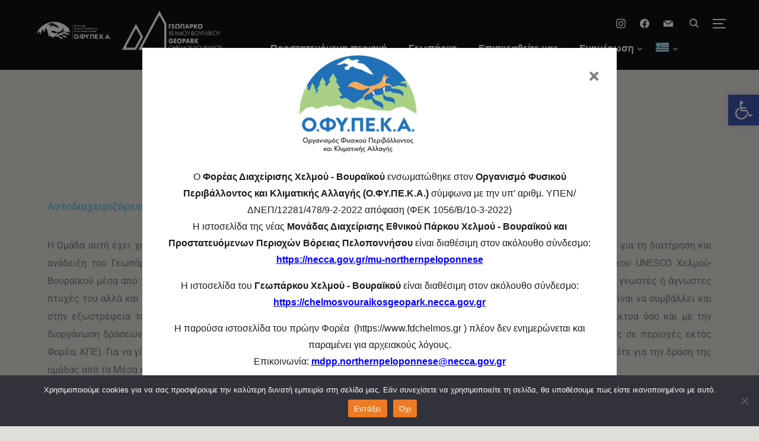

--- FILE ---
content_type: text/html; charset=UTF-8
request_url: https://fdchelmos.gr/%CE%B5%CE%B8%CE%B5%CE%BB%CE%BF%CE%BD%CF%84%CE%AD%CF%82/
body_size: 171147
content:
<!DOCTYPE html>
<html lang="el">
<head>
    <meta charset="UTF-8">
    <meta name="viewport" content="width=device-width, initial-scale=1.0">
    <link rel="profile" href="http://gmpg.org/xfn/11">
    <link rel="pingback" href="https://fdchelmos.gr/xmlrpc.php">
    <link rel="preload" as="font" href="https://fdchelmos.gr/wp-content/themes/inspiro/fonts/inspiro.woff"  type="font/woff" crossorigin>

    <meta name='robots' content='index, follow, max-image-preview:large, max-snippet:-1, max-video-preview:-1' />
	<style>img:is([sizes="auto" i], [sizes^="auto," i]) { contain-intrinsic-size: 3000px 1500px }</style>
	
	<!-- This site is optimized with the Yoast SEO plugin v25.9 - https://yoast.com/wordpress/plugins/seo/ -->
	<title>Εθελοντές - Φορέας Διαχείρισης Χελμού - Βουραϊκού</title>
	<link rel="canonical" href="https://fdchelmos.gr/εθελοντές/" />
	<meta property="og:locale" content="el_GR" />
	<meta property="og:type" content="article" />
	<meta property="og:title" content="Εθελοντές - Φορέας Διαχείρισης Χελμού - Βουραϊκού" />
	<meta property="og:description" content="Αυτοδιαχειριζόμενη Ομάδα Εθελοντών Γεωπάρκου Χελμού- Βουραϊκού “conglomeratica Η Ομάδα αυτή έχει χαρακτήρα μη κερδοσκοπικό και εθελοντικό και απαρτίζεται από μέλη τα οποία θα συμμετέχουν σε δράσεις για τη διατήρηση και ανάδειξη του Γεωπάρκου Χελμού- Βουραϊκού. Σκοπός της Ομάδας είναι η προστασία και ανάδειξη του Παγκόσμιου Γεωπάρκου UNESCO Χελμού- Βουραϊκού μέσα [&hellip;]" />
	<meta property="og:url" content="https://fdchelmos.gr/εθελοντές/" />
	<meta property="og:site_name" content="Φορέας Διαχείρισης Χελμού - Βουραϊκού" />
	<meta property="article:publisher" content="https://www.facebook.com/ManagementBodyofChelmosVouraikos/" />
	<meta property="article:modified_time" content="2022-01-04T21:29:10+00:00" />
	<meta name="twitter:card" content="summary_large_image" />
	<script type="application/ld+json" class="yoast-schema-graph">{"@context":"https://schema.org","@graph":[{"@type":"WebPage","@id":"https://fdchelmos.gr/%ce%b5%ce%b8%ce%b5%ce%bb%ce%bf%ce%bd%cf%84%ce%ad%cf%82/","url":"https://fdchelmos.gr/%ce%b5%ce%b8%ce%b5%ce%bb%ce%bf%ce%bd%cf%84%ce%ad%cf%82/","name":"Εθελοντές - Φορέας Διαχείρισης Χελμού - Βουραϊκού","isPartOf":{"@id":"https://fdchelmos.gr/#website"},"datePublished":"2022-01-04T21:26:20+00:00","dateModified":"2022-01-04T21:29:10+00:00","breadcrumb":{"@id":"https://fdchelmos.gr/%ce%b5%ce%b8%ce%b5%ce%bb%ce%bf%ce%bd%cf%84%ce%ad%cf%82/#breadcrumb"},"inLanguage":"el","potentialAction":[{"@type":"ReadAction","target":["https://fdchelmos.gr/%ce%b5%ce%b8%ce%b5%ce%bb%ce%bf%ce%bd%cf%84%ce%ad%cf%82/"]}]},{"@type":"BreadcrumbList","@id":"https://fdchelmos.gr/%ce%b5%ce%b8%ce%b5%ce%bb%ce%bf%ce%bd%cf%84%ce%ad%cf%82/#breadcrumb","itemListElement":[{"@type":"ListItem","position":1,"name":"Αρχική","item":"https://fdchelmos.gr/"},{"@type":"ListItem","position":2,"name":"Εθελοντές"}]},{"@type":"WebSite","@id":"https://fdchelmos.gr/#website","url":"https://fdchelmos.gr/","name":"Φορέας Διαχείρισης Χελμού - Βουραϊκού","description":"","publisher":{"@id":"https://fdchelmos.gr/#organization"},"potentialAction":[{"@type":"SearchAction","target":{"@type":"EntryPoint","urlTemplate":"https://fdchelmos.gr/?s={search_term_string}"},"query-input":{"@type":"PropertyValueSpecification","valueRequired":true,"valueName":"search_term_string"}}],"inLanguage":"el"},{"@type":"Organization","@id":"https://fdchelmos.gr/#organization","name":"Φορέα Διαχείρισης Χελμού – Βουραϊκού","url":"https://fdchelmos.gr/","logo":{"@type":"ImageObject","inLanguage":"el","@id":"https://fdchelmos.gr/#/schema/logo/image/","url":"https://i0.wp.com/fdchelmos.gr/wp-content/uploads/2022/11/m_merged-4.png?fit=876%2C180&ssl=1","contentUrl":"https://i0.wp.com/fdchelmos.gr/wp-content/uploads/2022/11/m_merged-4.png?fit=876%2C180&ssl=1","width":876,"height":180,"caption":"Φορέα Διαχείρισης Χελμού – Βουραϊκού"},"image":{"@id":"https://fdchelmos.gr/#/schema/logo/image/"},"sameAs":["https://www.facebook.com/ManagementBodyofChelmosVouraikos/","https://www.instagram.com/chelmosvouraikospark/?utm_source=ig_embed"]}]}</script>
	<!-- / Yoast SEO plugin. -->


<link rel='dns-prefetch' href='//player.vimeo.com' />
<link rel='dns-prefetch' href='//stats.wp.com' />
<link rel='dns-prefetch' href='//fonts.googleapis.com' />
<link rel='dns-prefetch' href='//www.googletagmanager.com' />
<link rel='preconnect' href='//i0.wp.com' />
<link rel='preconnect' href='//c0.wp.com' />
<link rel="alternate" type="application/rss+xml" title="Ροή RSS &raquo; Φορέας Διαχείρισης Χελμού - Βουραϊκού" href="https://fdchelmos.gr/feed/" />
<link rel="alternate" type="application/rss+xml" title="Ροή Σχολίων &raquo; Φορέας Διαχείρισης Χελμού - Βουραϊκού" href="https://fdchelmos.gr/comments/feed/" />
<script type="text/javascript">
/* <![CDATA[ */
window._wpemojiSettings = {"baseUrl":"https:\/\/s.w.org\/images\/core\/emoji\/16.0.1\/72x72\/","ext":".png","svgUrl":"https:\/\/s.w.org\/images\/core\/emoji\/16.0.1\/svg\/","svgExt":".svg","source":{"concatemoji":"https:\/\/fdchelmos.gr\/wp-includes\/js\/wp-emoji-release.min.js?ver=6.8.3"}};
/*! This file is auto-generated */
!function(s,n){var o,i,e;function c(e){try{var t={supportTests:e,timestamp:(new Date).valueOf()};sessionStorage.setItem(o,JSON.stringify(t))}catch(e){}}function p(e,t,n){e.clearRect(0,0,e.canvas.width,e.canvas.height),e.fillText(t,0,0);var t=new Uint32Array(e.getImageData(0,0,e.canvas.width,e.canvas.height).data),a=(e.clearRect(0,0,e.canvas.width,e.canvas.height),e.fillText(n,0,0),new Uint32Array(e.getImageData(0,0,e.canvas.width,e.canvas.height).data));return t.every(function(e,t){return e===a[t]})}function u(e,t){e.clearRect(0,0,e.canvas.width,e.canvas.height),e.fillText(t,0,0);for(var n=e.getImageData(16,16,1,1),a=0;a<n.data.length;a++)if(0!==n.data[a])return!1;return!0}function f(e,t,n,a){switch(t){case"flag":return n(e,"\ud83c\udff3\ufe0f\u200d\u26a7\ufe0f","\ud83c\udff3\ufe0f\u200b\u26a7\ufe0f")?!1:!n(e,"\ud83c\udde8\ud83c\uddf6","\ud83c\udde8\u200b\ud83c\uddf6")&&!n(e,"\ud83c\udff4\udb40\udc67\udb40\udc62\udb40\udc65\udb40\udc6e\udb40\udc67\udb40\udc7f","\ud83c\udff4\u200b\udb40\udc67\u200b\udb40\udc62\u200b\udb40\udc65\u200b\udb40\udc6e\u200b\udb40\udc67\u200b\udb40\udc7f");case"emoji":return!a(e,"\ud83e\udedf")}return!1}function g(e,t,n,a){var r="undefined"!=typeof WorkerGlobalScope&&self instanceof WorkerGlobalScope?new OffscreenCanvas(300,150):s.createElement("canvas"),o=r.getContext("2d",{willReadFrequently:!0}),i=(o.textBaseline="top",o.font="600 32px Arial",{});return e.forEach(function(e){i[e]=t(o,e,n,a)}),i}function t(e){var t=s.createElement("script");t.src=e,t.defer=!0,s.head.appendChild(t)}"undefined"!=typeof Promise&&(o="wpEmojiSettingsSupports",i=["flag","emoji"],n.supports={everything:!0,everythingExceptFlag:!0},e=new Promise(function(e){s.addEventListener("DOMContentLoaded",e,{once:!0})}),new Promise(function(t){var n=function(){try{var e=JSON.parse(sessionStorage.getItem(o));if("object"==typeof e&&"number"==typeof e.timestamp&&(new Date).valueOf()<e.timestamp+604800&&"object"==typeof e.supportTests)return e.supportTests}catch(e){}return null}();if(!n){if("undefined"!=typeof Worker&&"undefined"!=typeof OffscreenCanvas&&"undefined"!=typeof URL&&URL.createObjectURL&&"undefined"!=typeof Blob)try{var e="postMessage("+g.toString()+"("+[JSON.stringify(i),f.toString(),p.toString(),u.toString()].join(",")+"));",a=new Blob([e],{type:"text/javascript"}),r=new Worker(URL.createObjectURL(a),{name:"wpTestEmojiSupports"});return void(r.onmessage=function(e){c(n=e.data),r.terminate(),t(n)})}catch(e){}c(n=g(i,f,p,u))}t(n)}).then(function(e){for(var t in e)n.supports[t]=e[t],n.supports.everything=n.supports.everything&&n.supports[t],"flag"!==t&&(n.supports.everythingExceptFlag=n.supports.everythingExceptFlag&&n.supports[t]);n.supports.everythingExceptFlag=n.supports.everythingExceptFlag&&!n.supports.flag,n.DOMReady=!1,n.readyCallback=function(){n.DOMReady=!0}}).then(function(){return e}).then(function(){var e;n.supports.everything||(n.readyCallback(),(e=n.source||{}).concatemoji?t(e.concatemoji):e.wpemoji&&e.twemoji&&(t(e.twemoji),t(e.wpemoji)))}))}((window,document),window._wpemojiSettings);
/* ]]> */
</script>
<style id='wp-emoji-styles-inline-css' type='text/css'>

	img.wp-smiley, img.emoji {
		display: inline !important;
		border: none !important;
		box-shadow: none !important;
		height: 1em !important;
		width: 1em !important;
		margin: 0 0.07em !important;
		vertical-align: -0.1em !important;
		background: none !important;
		padding: 0 !important;
	}
</style>
<link rel='stylesheet' id='swiper-css-css' href='https://fdchelmos.gr/wp-content/plugins/instagram-widget-by-wpzoom/dist/styles/library/swiper.css?ver=7.4.1' type='text/css' media='all' />
<link rel='stylesheet' id='dashicons-css' href='https://c0.wp.com/c/6.8.3/wp-includes/css/dashicons.min.css' type='text/css' media='all' />
<link rel='stylesheet' id='magnific-popup-css' href='https://fdchelmos.gr/wp-content/plugins/instagram-widget-by-wpzoom/dist/styles/library/magnific-popup.css?ver=2.2.8' type='text/css' media='all' />
<link rel='stylesheet' id='wpz-insta_block-frontend-style-css' href='https://fdchelmos.gr/wp-content/plugins/instagram-widget-by-wpzoom/dist/styles/frontend/index.css?ver=css-08583cdecf4e' type='text/css' media='all' />
<style id='classic-theme-styles-inline-css' type='text/css'>
/*! This file is auto-generated */
.wp-block-button__link{color:#fff;background-color:#32373c;border-radius:9999px;box-shadow:none;text-decoration:none;padding:calc(.667em + 2px) calc(1.333em + 2px);font-size:1.125em}.wp-block-file__button{background:#32373c;color:#fff;text-decoration:none}
</style>
<link rel='stylesheet' id='wpzoom-social-icons-block-style-css' href='https://fdchelmos.gr/wp-content/plugins/social-icons-widget-by-wpzoom/block/dist/style-wpzoom-social-icons.css?ver=4.5.1' type='text/css' media='all' />
<style id='pdfemb-pdf-embedder-viewer-style-inline-css' type='text/css'>
.wp-block-pdfemb-pdf-embedder-viewer{max-width:none}

</style>
<link rel='stylesheet' id='mediaelement-css' href='https://c0.wp.com/c/6.8.3/wp-includes/js/mediaelement/mediaelementplayer-legacy.min.css' type='text/css' media='all' />
<link rel='stylesheet' id='wp-mediaelement-css' href='https://c0.wp.com/c/6.8.3/wp-includes/js/mediaelement/wp-mediaelement.min.css' type='text/css' media='all' />
<style id='jetpack-sharing-buttons-style-inline-css' type='text/css'>
.jetpack-sharing-buttons__services-list{display:flex;flex-direction:row;flex-wrap:wrap;gap:0;list-style-type:none;margin:5px;padding:0}.jetpack-sharing-buttons__services-list.has-small-icon-size{font-size:12px}.jetpack-sharing-buttons__services-list.has-normal-icon-size{font-size:16px}.jetpack-sharing-buttons__services-list.has-large-icon-size{font-size:24px}.jetpack-sharing-buttons__services-list.has-huge-icon-size{font-size:36px}@media print{.jetpack-sharing-buttons__services-list{display:none!important}}.editor-styles-wrapper .wp-block-jetpack-sharing-buttons{gap:0;padding-inline-start:0}ul.jetpack-sharing-buttons__services-list.has-background{padding:1.25em 2.375em}
</style>
<style id='global-styles-inline-css' type='text/css'>
:root{--wp--preset--aspect-ratio--square: 1;--wp--preset--aspect-ratio--4-3: 4/3;--wp--preset--aspect-ratio--3-4: 3/4;--wp--preset--aspect-ratio--3-2: 3/2;--wp--preset--aspect-ratio--2-3: 2/3;--wp--preset--aspect-ratio--16-9: 16/9;--wp--preset--aspect-ratio--9-16: 9/16;--wp--preset--color--black: #101010;--wp--preset--color--cyan-bluish-gray: #abb8c3;--wp--preset--color--white: #ffffff;--wp--preset--color--pale-pink: #f78da7;--wp--preset--color--vivid-red: #cf2e2e;--wp--preset--color--luminous-vivid-orange: #ff6900;--wp--preset--color--luminous-vivid-amber: #fcb900;--wp--preset--color--light-green-cyan: #7bdcb5;--wp--preset--color--vivid-green-cyan: #00d084;--wp--preset--color--pale-cyan-blue: #8ed1fc;--wp--preset--color--vivid-cyan-blue: #0693e3;--wp--preset--color--vivid-purple: #9b51e0;--wp--preset--color--green: #0bb4aa;--wp--preset--color--blue: #4176FB;--wp--preset--color--brown: #d19731;--wp--preset--color--red: #e1051e;--wp--preset--color--gray: #727477;--wp--preset--color--titan-white: #E0D8E2;--wp--preset--color--peppermint: #d0eac4;--wp--preset--color--bridesmaid: #FBE7DD;--wp--preset--color--purple: #FF2EAA;--wp--preset--color--light-blue: #0019D7;--wp--preset--gradient--vivid-cyan-blue-to-vivid-purple: linear-gradient(135deg,rgba(6,147,227,1) 0%,rgb(155,81,224) 100%);--wp--preset--gradient--light-green-cyan-to-vivid-green-cyan: linear-gradient(135deg,rgb(122,220,180) 0%,rgb(0,208,130) 100%);--wp--preset--gradient--luminous-vivid-amber-to-luminous-vivid-orange: linear-gradient(135deg,rgba(252,185,0,1) 0%,rgba(255,105,0,1) 100%);--wp--preset--gradient--luminous-vivid-orange-to-vivid-red: linear-gradient(135deg,rgba(255,105,0,1) 0%,rgb(207,46,46) 100%);--wp--preset--gradient--very-light-gray-to-cyan-bluish-gray: linear-gradient(135deg,rgb(238,238,238) 0%,rgb(169,184,195) 100%);--wp--preset--gradient--cool-to-warm-spectrum: linear-gradient(135deg,rgb(74,234,220) 0%,rgb(151,120,209) 20%,rgb(207,42,186) 40%,rgb(238,44,130) 60%,rgb(251,105,98) 80%,rgb(254,248,76) 100%);--wp--preset--gradient--blush-light-purple: linear-gradient(135deg,rgb(255,206,236) 0%,rgb(152,150,240) 100%);--wp--preset--gradient--blush-bordeaux: linear-gradient(135deg,rgb(254,205,165) 0%,rgb(254,45,45) 50%,rgb(107,0,62) 100%);--wp--preset--gradient--luminous-dusk: linear-gradient(135deg,rgb(255,203,112) 0%,rgb(199,81,192) 50%,rgb(65,88,208) 100%);--wp--preset--gradient--pale-ocean: linear-gradient(135deg,rgb(255,245,203) 0%,rgb(182,227,212) 50%,rgb(51,167,181) 100%);--wp--preset--gradient--electric-grass: linear-gradient(135deg,rgb(202,248,128) 0%,rgb(113,206,126) 100%);--wp--preset--gradient--midnight: linear-gradient(135deg,rgb(2,3,129) 0%,rgb(40,116,252) 100%);--wp--preset--font-size--small: 13px;--wp--preset--font-size--medium: 20px;--wp--preset--font-size--large: 36px;--wp--preset--font-size--x-large: 42px;--wp--preset--spacing--20: 0.44rem;--wp--preset--spacing--30: 0.67rem;--wp--preset--spacing--40: 1rem;--wp--preset--spacing--50: 1.5rem;--wp--preset--spacing--60: 2.25rem;--wp--preset--spacing--70: 3.38rem;--wp--preset--spacing--80: 5.06rem;--wp--preset--shadow--natural: 6px 6px 9px rgba(0, 0, 0, 0.2);--wp--preset--shadow--deep: 12px 12px 50px rgba(0, 0, 0, 0.4);--wp--preset--shadow--sharp: 6px 6px 0px rgba(0, 0, 0, 0.2);--wp--preset--shadow--outlined: 6px 6px 0px -3px rgba(255, 255, 255, 1), 6px 6px rgba(0, 0, 0, 1);--wp--preset--shadow--crisp: 6px 6px 0px rgba(0, 0, 0, 1);}:where(.is-layout-flex){gap: 0.5em;}:where(.is-layout-grid){gap: 0.5em;}body .is-layout-flex{display: flex;}.is-layout-flex{flex-wrap: wrap;align-items: center;}.is-layout-flex > :is(*, div){margin: 0;}body .is-layout-grid{display: grid;}.is-layout-grid > :is(*, div){margin: 0;}:where(.wp-block-columns.is-layout-flex){gap: 2em;}:where(.wp-block-columns.is-layout-grid){gap: 2em;}:where(.wp-block-post-template.is-layout-flex){gap: 1.25em;}:where(.wp-block-post-template.is-layout-grid){gap: 1.25em;}.has-black-color{color: var(--wp--preset--color--black) !important;}.has-cyan-bluish-gray-color{color: var(--wp--preset--color--cyan-bluish-gray) !important;}.has-white-color{color: var(--wp--preset--color--white) !important;}.has-pale-pink-color{color: var(--wp--preset--color--pale-pink) !important;}.has-vivid-red-color{color: var(--wp--preset--color--vivid-red) !important;}.has-luminous-vivid-orange-color{color: var(--wp--preset--color--luminous-vivid-orange) !important;}.has-luminous-vivid-amber-color{color: var(--wp--preset--color--luminous-vivid-amber) !important;}.has-light-green-cyan-color{color: var(--wp--preset--color--light-green-cyan) !important;}.has-vivid-green-cyan-color{color: var(--wp--preset--color--vivid-green-cyan) !important;}.has-pale-cyan-blue-color{color: var(--wp--preset--color--pale-cyan-blue) !important;}.has-vivid-cyan-blue-color{color: var(--wp--preset--color--vivid-cyan-blue) !important;}.has-vivid-purple-color{color: var(--wp--preset--color--vivid-purple) !important;}.has-black-background-color{background-color: var(--wp--preset--color--black) !important;}.has-cyan-bluish-gray-background-color{background-color: var(--wp--preset--color--cyan-bluish-gray) !important;}.has-white-background-color{background-color: var(--wp--preset--color--white) !important;}.has-pale-pink-background-color{background-color: var(--wp--preset--color--pale-pink) !important;}.has-vivid-red-background-color{background-color: var(--wp--preset--color--vivid-red) !important;}.has-luminous-vivid-orange-background-color{background-color: var(--wp--preset--color--luminous-vivid-orange) !important;}.has-luminous-vivid-amber-background-color{background-color: var(--wp--preset--color--luminous-vivid-amber) !important;}.has-light-green-cyan-background-color{background-color: var(--wp--preset--color--light-green-cyan) !important;}.has-vivid-green-cyan-background-color{background-color: var(--wp--preset--color--vivid-green-cyan) !important;}.has-pale-cyan-blue-background-color{background-color: var(--wp--preset--color--pale-cyan-blue) !important;}.has-vivid-cyan-blue-background-color{background-color: var(--wp--preset--color--vivid-cyan-blue) !important;}.has-vivid-purple-background-color{background-color: var(--wp--preset--color--vivid-purple) !important;}.has-black-border-color{border-color: var(--wp--preset--color--black) !important;}.has-cyan-bluish-gray-border-color{border-color: var(--wp--preset--color--cyan-bluish-gray) !important;}.has-white-border-color{border-color: var(--wp--preset--color--white) !important;}.has-pale-pink-border-color{border-color: var(--wp--preset--color--pale-pink) !important;}.has-vivid-red-border-color{border-color: var(--wp--preset--color--vivid-red) !important;}.has-luminous-vivid-orange-border-color{border-color: var(--wp--preset--color--luminous-vivid-orange) !important;}.has-luminous-vivid-amber-border-color{border-color: var(--wp--preset--color--luminous-vivid-amber) !important;}.has-light-green-cyan-border-color{border-color: var(--wp--preset--color--light-green-cyan) !important;}.has-vivid-green-cyan-border-color{border-color: var(--wp--preset--color--vivid-green-cyan) !important;}.has-pale-cyan-blue-border-color{border-color: var(--wp--preset--color--pale-cyan-blue) !important;}.has-vivid-cyan-blue-border-color{border-color: var(--wp--preset--color--vivid-cyan-blue) !important;}.has-vivid-purple-border-color{border-color: var(--wp--preset--color--vivid-purple) !important;}.has-vivid-cyan-blue-to-vivid-purple-gradient-background{background: var(--wp--preset--gradient--vivid-cyan-blue-to-vivid-purple) !important;}.has-light-green-cyan-to-vivid-green-cyan-gradient-background{background: var(--wp--preset--gradient--light-green-cyan-to-vivid-green-cyan) !important;}.has-luminous-vivid-amber-to-luminous-vivid-orange-gradient-background{background: var(--wp--preset--gradient--luminous-vivid-amber-to-luminous-vivid-orange) !important;}.has-luminous-vivid-orange-to-vivid-red-gradient-background{background: var(--wp--preset--gradient--luminous-vivid-orange-to-vivid-red) !important;}.has-very-light-gray-to-cyan-bluish-gray-gradient-background{background: var(--wp--preset--gradient--very-light-gray-to-cyan-bluish-gray) !important;}.has-cool-to-warm-spectrum-gradient-background{background: var(--wp--preset--gradient--cool-to-warm-spectrum) !important;}.has-blush-light-purple-gradient-background{background: var(--wp--preset--gradient--blush-light-purple) !important;}.has-blush-bordeaux-gradient-background{background: var(--wp--preset--gradient--blush-bordeaux) !important;}.has-luminous-dusk-gradient-background{background: var(--wp--preset--gradient--luminous-dusk) !important;}.has-pale-ocean-gradient-background{background: var(--wp--preset--gradient--pale-ocean) !important;}.has-electric-grass-gradient-background{background: var(--wp--preset--gradient--electric-grass) !important;}.has-midnight-gradient-background{background: var(--wp--preset--gradient--midnight) !important;}.has-small-font-size{font-size: var(--wp--preset--font-size--small) !important;}.has-medium-font-size{font-size: var(--wp--preset--font-size--medium) !important;}.has-large-font-size{font-size: var(--wp--preset--font-size--large) !important;}.has-x-large-font-size{font-size: var(--wp--preset--font-size--x-large) !important;}
:where(.wp-block-post-template.is-layout-flex){gap: 1.25em;}:where(.wp-block-post-template.is-layout-grid){gap: 1.25em;}
:where(.wp-block-columns.is-layout-flex){gap: 2em;}:where(.wp-block-columns.is-layout-grid){gap: 2em;}
:root :where(.wp-block-pullquote){font-size: 1.5em;line-height: 1.6;}
</style>
<link rel='stylesheet' id='cookie-notice-front-css' href='https://fdchelmos.gr/wp-content/plugins/cookie-notice/css/front.min.css?ver=2.5.7' type='text/css' media='all' />
<link rel='stylesheet' id='osm-map-css-css' href='https://fdchelmos.gr/wp-content/plugins/osm/css/osm_map.css?ver=6.8.3' type='text/css' media='all' />
<link rel='stylesheet' id='osm-ol3-css-css' href='https://fdchelmos.gr/wp-content/plugins/osm/js/OL/7.1.0/ol.css?ver=6.8.3' type='text/css' media='all' />
<link rel='stylesheet' id='osm-ol3-ext-css-css' href='https://fdchelmos.gr/wp-content/plugins/osm/css/osm_map_v3.css?ver=6.8.3' type='text/css' media='all' />
<link rel='stylesheet' id='responsive-lightbox-swipebox-css' href='https://fdchelmos.gr/wp-content/plugins/responsive-lightbox/assets/swipebox/swipebox.min.css?ver=1.5.2' type='text/css' media='all' />
<link rel='stylesheet' id='ecwd-popup-style-css' href='https://fdchelmos.gr/wp-content/plugins/event-calendar-wd/css/ecwd_popup.css?ver=1.1.53_61c6f24c7660f' type='text/css' media='all' />
<link rel='stylesheet' id='ecwd_font-awesome-css' href='https://fdchelmos.gr/wp-content/plugins/event-calendar-wd/css/font-awesome/font-awesome.css?ver=1.1.53_61c6f24c7660f' type='text/css' media='all' />
<link rel='stylesheet' id='ecwd-public-css' href='https://fdchelmos.gr/wp-content/plugins/event-calendar-wd/css/style.css?ver=1.1.53_61c6f24c7660f' type='text/css' media='all' />
<link rel='stylesheet' id='pojo-a11y-css' href='https://fdchelmos.gr/wp-content/plugins/pojo-accessibility/modules/legacy/assets/css/style.min.css?ver=1.0.0' type='text/css' media='all' />
<link rel='stylesheet' id='htbbootstrap-css' href='https://fdchelmos.gr/wp-content/plugins/ht-mega-for-elementor/assets/css/htbbootstrap.css?ver=2.9.5' type='text/css' media='all' />
<link rel='stylesheet' id='font-awesome-css' href='https://fdchelmos.gr/wp-content/plugins/elementor/assets/lib/font-awesome/css/font-awesome.min.css?ver=4.7.0' type='text/css' media='all' />
<link rel='stylesheet' id='htmega-animation-css' href='https://fdchelmos.gr/wp-content/plugins/ht-mega-for-elementor/assets/css/animation.css?ver=2.9.5' type='text/css' media='all' />
<link rel='stylesheet' id='htmega-keyframes-css' href='https://fdchelmos.gr/wp-content/plugins/ht-mega-for-elementor/assets/css/htmega-keyframes.css?ver=2.9.5' type='text/css' media='all' />
<link rel='stylesheet' id='htmega-global-style-min-css' href='https://fdchelmos.gr/wp-content/plugins/ht-mega-for-elementor/assets/css/htmega-global-style.min.css?ver=2.9.5' type='text/css' media='all' />
<link rel='stylesheet' id='zoom-theme-utils-css-css' href='https://fdchelmos.gr/wp-content/themes/inspiro/functions/wpzoom/assets/css/theme-utils.css?ver=6.8.3' type='text/css' media='all' />
<link rel='stylesheet' id='inspiro-google-fonts-css' href='//fonts.googleapis.com/css?family=Montserrat%3Aregular%2C600&#038;subset=latin&#038;display=swap&#038;ver=6.8.3' type='text/css' media='all' />
<link rel='stylesheet' id='inspiro-style-css' href='https://fdchelmos.gr/wp-content/themes/inspiro/style.css?ver=7.2.6' type='text/css' media='all' />
<style id='inspiro-style-inline-css' type='text/css'>
@media screen and (min-width: 769px) {
        #slider .flex-viewport, #slider .slides, #slider .slides > li {
            height:100vh !important;
            }
        }
@media screen and (max-width: 768px) {
        #slider .flex-viewport, #slider .slides, #slider .slides > li {
            height:100vh !important;
            }
        }
@media screen and (max-width: 480px) {
        #slider .flex-viewport, #slider .slides, #slider .slides > li {
            height:100vh !important;
            }
        }
</style>
<link rel='stylesheet' id='media-queries-css' href='https://fdchelmos.gr/wp-content/themes/inspiro/css/media-queries.css?ver=7.2.6' type='text/css' media='all' />
<link rel='stylesheet' id='inspiro-style-color-default-css' href='https://fdchelmos.gr/wp-content/themes/inspiro/styles/default.css?ver=7.2.6' type='text/css' media='all' />
<link rel='stylesheet' id='magnificPopup-css' href='https://fdchelmos.gr/wp-content/themes/inspiro/css/magnific-popup.css?ver=7.2.6' type='text/css' media='all' />
<link rel='stylesheet' id='formstone-background-css' href='https://fdchelmos.gr/wp-content/themes/inspiro/css/background.css?ver=7.2.6' type='text/css' media='all' />
<link rel='stylesheet' id='wpzoom-social-icons-socicon-css' href='https://fdchelmos.gr/wp-content/plugins/social-icons-widget-by-wpzoom/assets/css/wpzoom-socicon.css?ver=1757597248' type='text/css' media='all' />
<link rel='stylesheet' id='wpzoom-social-icons-genericons-css' href='https://fdchelmos.gr/wp-content/plugins/social-icons-widget-by-wpzoom/assets/css/genericons.css?ver=1757597248' type='text/css' media='all' />
<link rel='stylesheet' id='wpzoom-social-icons-academicons-css' href='https://fdchelmos.gr/wp-content/plugins/social-icons-widget-by-wpzoom/assets/css/academicons.min.css?ver=1757597248' type='text/css' media='all' />
<link rel='stylesheet' id='wpzoom-social-icons-font-awesome-3-css' href='https://fdchelmos.gr/wp-content/plugins/social-icons-widget-by-wpzoom/assets/css/font-awesome-3.min.css?ver=1757597248' type='text/css' media='all' />
<link rel='stylesheet' id='wpzoom-social-icons-styles-css' href='https://fdchelmos.gr/wp-content/plugins/social-icons-widget-by-wpzoom/assets/css/wpzoom-social-icons-styles.css?ver=1757597248' type='text/css' media='all' />
<link rel='stylesheet' id='elementor-icons-css' href='https://fdchelmos.gr/wp-content/plugins/elementor/assets/lib/eicons/css/elementor-icons.min.css?ver=5.43.0' type='text/css' media='all' />
<link rel='stylesheet' id='elementor-frontend-css' href='https://fdchelmos.gr/wp-content/plugins/elementor/assets/css/frontend.min.css?ver=3.31.5' type='text/css' media='all' />
<link rel='stylesheet' id='elementor-post-5742-css' href='https://fdchelmos.gr/wp-content/uploads/elementor/css/post-5742.css?ver=1763348784' type='text/css' media='all' />
<link rel='stylesheet' id='widget-heading-css' href='https://fdchelmos.gr/wp-content/plugins/elementor/assets/css/widget-heading.min.css?ver=3.31.5' type='text/css' media='all' />
<link rel='stylesheet' id='elementor-post-7985-css' href='https://fdchelmos.gr/wp-content/uploads/elementor/css/post-7985.css?ver=1763417327' type='text/css' media='all' />
<link rel='preload' as='font'  id='wpzoom-social-icons-font-academicons-woff2-css' href='https://fdchelmos.gr/wp-content/plugins/social-icons-widget-by-wpzoom/assets/font/academicons.woff2?v=1.9.2'  type='font/woff2' crossorigin />
<link rel='preload' as='font'  id='wpzoom-social-icons-font-fontawesome-3-woff2-css' href='https://fdchelmos.gr/wp-content/plugins/social-icons-widget-by-wpzoom/assets/font/fontawesome-webfont.woff2?v=4.7.0'  type='font/woff2' crossorigin />
<link rel='preload' as='font'  id='wpzoom-social-icons-font-genericons-woff-css' href='https://fdchelmos.gr/wp-content/plugins/social-icons-widget-by-wpzoom/assets/font/Genericons.woff'  type='font/woff' crossorigin />
<link rel='preload' as='font'  id='wpzoom-social-icons-font-socicon-woff2-css' href='https://fdchelmos.gr/wp-content/plugins/social-icons-widget-by-wpzoom/assets/font/socicon.woff2?v=4.5.1'  type='font/woff2' crossorigin />
<link rel='stylesheet' id='elementor-gf-local-roboto-css' href='https://fdchelmos.gr/wp-content/uploads/elementor/google-fonts/css/roboto.css?ver=1757597623' type='text/css' media='all' />
<link rel='stylesheet' id='elementor-gf-local-robotoslab-css' href='https://fdchelmos.gr/wp-content/uploads/elementor/google-fonts/css/robotoslab.css?ver=1757597624' type='text/css' media='all' />
<script type="text/javascript" src="https://c0.wp.com/c/6.8.3/wp-includes/js/jquery/jquery.min.js" id="jquery-core-js"></script>
<script type="text/javascript" src="https://c0.wp.com/c/6.8.3/wp-includes/js/jquery/jquery-migrate.min.js" id="jquery-migrate-js"></script>
<script type="text/javascript" src="https://c0.wp.com/c/6.8.3/wp-includes/js/underscore.min.js" id="underscore-js"></script>
<script type="text/javascript" id="wp-util-js-extra">
/* <![CDATA[ */
var _wpUtilSettings = {"ajax":{"url":"\/wp-admin\/admin-ajax.php"}};
/* ]]> */
</script>
<script type="text/javascript" src="https://c0.wp.com/c/6.8.3/wp-includes/js/wp-util.min.js" id="wp-util-js"></script>
<script type="text/javascript" src="https://fdchelmos.gr/wp-content/plugins/instagram-widget-by-wpzoom/dist/scripts/library/magnific-popup.js?ver=1757597268" id="magnific-popup-js"></script>
<script type="text/javascript" src="https://fdchelmos.gr/wp-content/plugins/instagram-widget-by-wpzoom/dist/scripts/library/swiper.js?ver=7.4.1" id="swiper-js-js"></script>
<script type="text/javascript" src="https://fdchelmos.gr/wp-content/plugins/instagram-widget-by-wpzoom/dist/scripts/frontend/block.js?ver=74a049bb282113514b2a" id="wpz-insta_block-frontend-script-js"></script>
<script type="text/javascript" id="cookie-notice-front-js-before">
/* <![CDATA[ */
var cnArgs = {"ajaxUrl":"https:\/\/fdchelmos.gr\/wp-admin\/admin-ajax.php","nonce":"c045b339c4","hideEffect":"fade","position":"bottom","onScroll":false,"onScrollOffset":100,"onClick":false,"cookieName":"cookie_notice_accepted","cookieTime":2592000,"cookieTimeRejected":2592000,"globalCookie":false,"redirection":false,"cache":true,"revokeCookies":false,"revokeCookiesOpt":"automatic"};
/* ]]> */
</script>
<script type="text/javascript" src="https://fdchelmos.gr/wp-content/plugins/cookie-notice/js/front.min.js?ver=2.5.7" id="cookie-notice-front-js"></script>
<script type="text/javascript" src="https://fdchelmos.gr/wp-content/plugins/osm/js/OL/2.13.1/OpenLayers.js?ver=6.8.3" id="osm-ol-library-js"></script>
<script type="text/javascript" src="https://fdchelmos.gr/wp-content/plugins/osm/js/OSM/openlayers/OpenStreetMap.js?ver=6.8.3" id="osm-osm-library-js"></script>
<script type="text/javascript" src="https://fdchelmos.gr/wp-content/plugins/osm/js/OSeaM/harbours.js?ver=6.8.3" id="osm-harbours-library-js"></script>
<script type="text/javascript" src="https://fdchelmos.gr/wp-content/plugins/osm/js/OSeaM/map_utils.js?ver=6.8.3" id="osm-map-utils-library-js"></script>
<script type="text/javascript" src="https://fdchelmos.gr/wp-content/plugins/osm/js/OSeaM/utilities.js?ver=6.8.3" id="osm-utilities-library-js"></script>
<script type="text/javascript" src="https://fdchelmos.gr/wp-content/plugins/osm/js/osm-plugin-lib.js?ver=6.8.3" id="OsmScript-js"></script>
<script type="text/javascript" src="https://fdchelmos.gr/wp-content/plugins/osm/js/polyfill/v2/polyfill.min.js?features=requestAnimationFrame%2CElement.prototype.classList%2CURL&amp;ver=6.8.3" id="osm-polyfill-js"></script>
<script type="text/javascript" src="https://fdchelmos.gr/wp-content/plugins/osm/js/OL/7.1.0/ol.js?ver=6.8.3" id="osm-ol3-library-js"></script>
<script type="text/javascript" src="https://fdchelmos.gr/wp-content/plugins/osm/js/osm-v3-plugin-lib.js?ver=6.8.3" id="osm-ol3-ext-library-js"></script>
<script type="text/javascript" src="https://fdchelmos.gr/wp-content/plugins/osm/js/osm-metabox-events.js?ver=6.8.3" id="osm-ol3-metabox-events-js"></script>
<script type="text/javascript" src="https://fdchelmos.gr/wp-content/plugins/osm/js/osm-startup-lib.js?ver=6.8.3" id="osm-map-startup-js"></script>
<script type="text/javascript" src="https://fdchelmos.gr/wp-content/plugins/responsive-lightbox/assets/swipebox/jquery.swipebox.min.js?ver=1.5.2" id="responsive-lightbox-swipebox-js"></script>
<script type="text/javascript" src="https://fdchelmos.gr/wp-content/plugins/responsive-lightbox/assets/infinitescroll/infinite-scroll.pkgd.min.js?ver=4.0.1" id="responsive-lightbox-infinite-scroll-js"></script>
<script type="text/javascript" id="responsive-lightbox-js-before">
/* <![CDATA[ */
var rlArgs = {"script":"swipebox","selector":"lightbox","customEvents":"","activeGalleries":true,"animation":true,"hideCloseButtonOnMobile":false,"removeBarsOnMobile":false,"hideBars":true,"hideBarsDelay":5000,"videoMaxWidth":1080,"useSVG":true,"loopAtEnd":false,"woocommerce_gallery":false,"ajaxurl":"https:\/\/fdchelmos.gr\/wp-admin\/admin-ajax.php","nonce":"6dcf6db11d","preview":false,"postId":7985,"scriptExtension":false};
/* ]]> */
</script>
<script type="text/javascript" src="https://fdchelmos.gr/wp-content/plugins/responsive-lightbox/js/front.js?ver=2.5.3" id="responsive-lightbox-js"></script>
<link rel="https://api.w.org/" href="https://fdchelmos.gr/wp-json/" /><link rel="alternate" title="JSON" type="application/json" href="https://fdchelmos.gr/wp-json/wp/v2/pages/7985" /><link rel="EditURI" type="application/rsd+xml" title="RSD" href="https://fdchelmos.gr/xmlrpc.php?rsd" />
<meta name="generator" content="WordPress 6.8.3" />
<link rel='shortlink' href='https://fdchelmos.gr/?p=7985' />
<link rel="alternate" title="oEmbed (JSON)" type="application/json+oembed" href="https://fdchelmos.gr/wp-json/oembed/1.0/embed?url=https%3A%2F%2Ffdchelmos.gr%2F%25ce%25b5%25ce%25b8%25ce%25b5%25ce%25bb%25ce%25bf%25ce%25bd%25cf%2584%25ce%25ad%25cf%2582%2F" />
<link rel="alternate" title="oEmbed (XML)" type="text/xml+oembed" href="https://fdchelmos.gr/wp-json/oembed/1.0/embed?url=https%3A%2F%2Ffdchelmos.gr%2F%25ce%25b5%25ce%25b8%25ce%25b5%25ce%25bb%25ce%25bf%25ce%25bd%25cf%2584%25ce%25ad%25cf%2582%2F&#038;format=xml" />
<style type="text/css">
			.aiovg-player {
				display: block;
				position: relative;
				padding-bottom: 56.25%;
				width: 100%;
				height: 0;	
				overflow: hidden;
			}
			
			.aiovg-player iframe,
			.aiovg-player .video-js,
			.aiovg-player .plyr {
				--plyr-color-main: #00b2ff;
				position: absolute;
				inset: 0;	
				margin: 0;
				padding: 0;
				width: 100%;
				height: 100%;
			}
		</style><meta name="generator" content="Site Kit by Google 1.161.0" /><script type="text/javascript"> 

/**  all layers have to be in this global array - in further process each map will have something like vectorM[map_ol3js_n][layer_n] */
var vectorM = [[]];


/** put translations from PHP/mo to JavaScript */
var translations = [];

/** global GET-Parameters */
var HTTP_GET_VARS = [];

</script><!-- OSM plugin V6.1.9: did not add geo meta tags. --> 
	<style>img#wpstats{display:none}</style>
		<style type="text/css">
#pojo-a11y-toolbar .pojo-a11y-toolbar-toggle a{ background-color: #4054b2;	color: #ffffff;}
#pojo-a11y-toolbar .pojo-a11y-toolbar-overlay, #pojo-a11y-toolbar .pojo-a11y-toolbar-overlay ul.pojo-a11y-toolbar-items.pojo-a11y-links{ border-color: #4054b2;}
body.pojo-a11y-focusable a:focus{ outline-style: solid !important;	outline-width: 1px !important;	outline-color: #ffffff !important;}
#pojo-a11y-toolbar{ top: 160px !important;}
#pojo-a11y-toolbar .pojo-a11y-toolbar-overlay{ background-color: #ffffff;}
#pojo-a11y-toolbar .pojo-a11y-toolbar-overlay ul.pojo-a11y-toolbar-items li.pojo-a11y-toolbar-item a, #pojo-a11y-toolbar .pojo-a11y-toolbar-overlay p.pojo-a11y-toolbar-title{ color: #333333;}
#pojo-a11y-toolbar .pojo-a11y-toolbar-overlay ul.pojo-a11y-toolbar-items li.pojo-a11y-toolbar-item a.active{ background-color: #ffffff;	color: #ffffff;}
@media (max-width: 767px) { #pojo-a11y-toolbar { top: 70px !important; } }</style><!-- WPZOOM Theme / Framework -->
<meta name="generator" content="Inspiro 7.2.6" />
<meta name="generator" content="WPZOOM Framework 1.9.14" />

<!-- Begin Theme Custom CSS -->
<style type="text/css" id="inspiro-custom-css">
#slider .slides > li h3{display:none;}#slider .slides > li .excerpt{display:none;}#slider .slide-background-overlay{background:-moz-linear-gradient(top, rgba(0,0,0,0) 0%, rgba(0,0,0,0) 100%); /* FF3.6+ */
           background: -webkit-linear-gradient(top, rgba(0,0,0,0) 0%, rgba(0,0,0,0) 100%); /* Chrome10+,Safari5.1+ */
           background: -o-linear-gradient(top, rgba(0,0,0,0) 0%, rgba(0,0,0,0) 100%); /* Opera 11.10+ */
           background: -ms-linear-gradient(top, rgba(0,0,0,0) 0%, rgba(0,0,0,0) 100%); /* IE10+ */
           background: linear-gradient(to bottom, rgba(0,0,0,0) 0%, rgba(0,0,0,0) 100%); /* W3C */;;}body{background:#e0ded9;}body, h1, h2, h3, h4, h5, h6{color:#1d1d1d;}a,.comment-author .fn, .comment-author .fn a, .zoom-twitter-widget a, .woocommerce-pagination .page-numbers, .paging-navigation .page-numbers, .page .post_author a, .single .post_author a, .comment-author a.comment-reply-link, .comment-author a.comment-edit-link{color:#ee7b23;}a:hover, .zoom-twitter-widget a:hover, .woocommerce-pagination .page-numbers.current, .woocommerce-pagination .page-numbers:hover, .paging-navigation .page-numbers.current, .paging-navigation .page-numbers:hover, .entry-thumbnail-popover-content h3:hover, .comment-author .fn a:hover, .page .post_author a:hover, .single .post_author a:hover{color:#ee7b23;}.button:hover, .button:focus, .btn:hover, .more-link:hover, .more_link:hover, .side-nav .search-form .search-submit:hover, .site-footer .search-form .search-submit:hover, .btn:focus, .more-link:focus, .more_link:focus, .side-nav .search-form .search-submit:focus, .site-footer .search-form .search-submit:focus, .infinite-scroll #infinite-handle span:hover, .portfolio-view_all-link .btn:hover, .entry-thumbnail-popover-content .btn:hover{background:;border-color:#ee7b23;color:#ee7b23;}.button, .btn, .more-link, .more_link, .side-nav .search-form .search-submit, .portfolio-view_all-link .btn, .entry-thumbnail-popover-content .btn{border-color:#1d1d1d;}.navbar-nav ul{border-top-color:#ee7b23;}.navbar-nav > li > ul:before{border-bottom-color:#ee7b23;}.side-nav__scrollable-container a{color:#ee7b23;}.slides li .slide_button a:hover{background-color:#ee7b23;border-color:#ee7b23;}.entry-title a:hover, .fw-page-builder-content .feature-posts-list h3 a:hover, .widgetized-section .feature-posts-list h3 a:hover{color:#ee7b23;}.entry-meta a:hover{color:#ee7b23;}.recent-posts .entry-meta a:hover{border-color:#ee7b23;}.more_link:hover, .more_link:active{color:#111111;border-color:#ee7b23;}.single .entry-meta a:hover{color:#ee7b23;}.single .has-post-cover .entry-header .entry-meta a:hover{color:#ee7b23;}.entry-content a{color:#ee7b23;}.site-footer a{color:#ee7b23;}.site-footer a:hover{color:#ee7b23;}body, .footer-widgets .column, .site-info{font-family:"Arial", "Helvetica Neue", Helvetica, sans-serif;}.navbar-brand-wpz h1 a{font-family:"Arial", "Helvetica Neue", Helvetica, sans-serif;}.navbar-collapse a{font-family:"Arial", "Helvetica Neue", Helvetica, sans-serif;font-weight:bold;}.side-nav .navbar-nav li a{font-family:"Arial", "Helvetica Neue", Helvetica, sans-serif;font-weight:bold;}.slides > li h3{font-family:"Arial", "Helvetica Neue", Helvetica, sans-serif;font-weight:normal;}.slides > li .excerpt{font-family:"Arial", "Helvetica Neue", Helvetica, sans-serif;}.slides > li .slide_button a{font-family:"Arial", "Helvetica Neue", Helvetica, sans-serif;}.widget .section-title{font-family:"Arial", "Helvetica Neue", Helvetica, sans-serif;}.widget h3.title, .side-nav .widget .title{font-family:"Arial", "Helvetica Neue", Helvetica, sans-serif;}.entry-title{font-family:"Arial", "Helvetica Neue", Helvetica, sans-serif;}.single h1.entry-title{font-family:"Arial", "Helvetica Neue", Helvetica, sans-serif;}.single .has-post-cover .entry-header .entry-title{font-family:"Arial", "Helvetica Neue", Helvetica, sans-serif;}.page h1.entry-title{font-family:"Arial", "Helvetica Neue", Helvetica, sans-serif;}.page .has-post-cover .entry-header h1.entry-title{font-family:"Arial", "Helvetica Neue", Helvetica, sans-serif;}.entry-thumbnail-popover-content h3{font-family:"Arial", "Helvetica Neue", Helvetica, sans-serif;}.entry-thumbnail-popover-content.lightbox_popup_insp h3{font-family:"Arial", "Helvetica Neue", Helvetica, sans-serif;font-weight:bold;}
@media screen and (min-width: 769px){body, .footer-widgets .column, .site-info{font-size:16px;}.navbar-brand-wpz h1 a{font-size:26px;}.slides > li h3{font-size:72px;}.slides > li .excerpt{font-size:20px;}.slides > li .slide_button a{font-size:18px;}.widget .section-title{font-size:21px;}.widget h3.title, .side-nav .widget .title{font-size:20px;}.entry-title{font-size:25px;}.single h1.entry-title{font-size:33px;}.single .has-post-cover .entry-header .entry-title{font-size:45px;}.page h1.entry-title{font-size:26px;}.page .has-post-cover .entry-header h1.entry-title{font-size:45px;}.entry-thumbnail-popover-content h3{font-size:26px;}.entry-thumbnail-popover-content.lightbox_popup_insp h3{font-size:18px;}.column-footer-logo h3 a{font-size:30px;}}
@media screen and (max-width: 768px){body, .footer-widgets .column, .site-info{font-size:16px;}.navbar-brand-wpz h1 a{font-size:26px;}.slides > li h3{font-size:38px;}.slides > li .excerpt{font-size:18px;}.slides > li .slide_button a{font-size:16px;}.widget .section-title{font-size:20px;}.widget h3.title, .side-nav .widget .title{font-size:20px;}.entry-title{font-size:32px;}.single h1.entry-title{font-size:32px;}.single .has-post-cover .entry-header .entry-title{font-size:32px;}.page h1.entry-title{font-size:26px;}.page .has-post-cover .entry-header h1.entry-title{font-size:32px;}.entry-thumbnail-popover-content h3{font-size:18px;}.entry-thumbnail-popover-content.lightbox_popup_insp h3{font-size:14px;}.column-footer-logo h3 a{font-size:30px;}}
@media screen and (max-width: 480px){body, .footer-widgets .column, .site-info{font-size:16px;}.navbar-brand-wpz h1 a{font-size:20px;}.slides > li h3{font-size:24px;}.slides > li .excerpt{font-size:16px;}.slides > li .slide_button a{font-size:14px;}.widget .section-title{font-size:20px;}.widget h3.title, .side-nav .widget .title{font-size:20px;}.entry-title{font-size:24px;}.single h1.entry-title{font-size:24px;}.single .has-post-cover .entry-header .entry-title{font-size:24px;}.page h1.entry-title{font-size:24px;}.page .has-post-cover .entry-header h1.entry-title{font-size:24px;}.entry-thumbnail-popover-content h3{font-size:18px;}.entry-thumbnail-popover-content.lightbox_popup_insp h3{font-size:14px;}.column-footer-logo h3 a{font-size:30px;}}
</style>
<!-- End Theme Custom CSS -->
<meta name="generator" content="Elementor 3.31.5; features: additional_custom_breakpoints, e_element_cache; settings: css_print_method-external, google_font-enabled, font_display-auto">
			<style>
				.e-con.e-parent:nth-of-type(n+4):not(.e-lazyloaded):not(.e-no-lazyload),
				.e-con.e-parent:nth-of-type(n+4):not(.e-lazyloaded):not(.e-no-lazyload) * {
					background-image: none !important;
				}
				@media screen and (max-height: 1024px) {
					.e-con.e-parent:nth-of-type(n+3):not(.e-lazyloaded):not(.e-no-lazyload),
					.e-con.e-parent:nth-of-type(n+3):not(.e-lazyloaded):not(.e-no-lazyload) * {
						background-image: none !important;
					}
				}
				@media screen and (max-height: 640px) {
					.e-con.e-parent:nth-of-type(n+2):not(.e-lazyloaded):not(.e-no-lazyload),
					.e-con.e-parent:nth-of-type(n+2):not(.e-lazyloaded):not(.e-no-lazyload) * {
						background-image: none !important;
					}
				}
			</style>
			<link rel="icon" href="https://i0.wp.com/fdchelmos.gr/wp-content/uploads/2022/11/cropped-Logo_%CE%9F%CE%A6%CE%A5%CE%A0%CE%95%CE%9A%CE%91-NECCA-_bilingual_RGB-1.png?fit=32%2C32&#038;ssl=1" sizes="32x32" />
<link rel="icon" href="https://i0.wp.com/fdchelmos.gr/wp-content/uploads/2022/11/cropped-Logo_%CE%9F%CE%A6%CE%A5%CE%A0%CE%95%CE%9A%CE%91-NECCA-_bilingual_RGB-1.png?fit=192%2C192&#038;ssl=1" sizes="192x192" />
<link rel="apple-touch-icon" href="https://i0.wp.com/fdchelmos.gr/wp-content/uploads/2022/11/cropped-Logo_%CE%9F%CE%A6%CE%A5%CE%A0%CE%95%CE%9A%CE%91-NECCA-_bilingual_RGB-1.png?fit=180%2C180&#038;ssl=1" />
<meta name="msapplication-TileImage" content="https://i0.wp.com/fdchelmos.gr/wp-content/uploads/2022/11/cropped-Logo_%CE%9F%CE%A6%CE%A5%CE%A0%CE%95%CE%9A%CE%91-NECCA-_bilingual_RGB-1.png?fit=270%2C270&#038;ssl=1" />
		<style type="text/css" id="wp-custom-css">
			/* hide on footer designed-by*/
.designed-by {
  visibility: hidden;
}



.readmoretoggle .elementor-tab-title.elementor-active::before {
    content: 'Λιγότερα';
    font-family:roboto;
    font-weight: 400;
    font-size: 16px;
    color: #000000;
    }

.readmoretoggle .elementor-toggle-item {
    display: -webkit-box;
    display: -ms-flexbox;
    display: flex;
    flex-direction: column-reverse;
}

.readmoretoggle .elementor-tab-title.elementor-active a{
    display:none;
} 

.portfolio_item-title {
    pointer-events: none;
}


.widgetized-section .widget {
  max-width: 1650px;
  margin: 0 auto;
  padding-bottom: 30px;
}


.header_social {
  float: right;
  text-align: right;
  margin: 3px 0 0 10px;
}

.page .entry-content, .single .entry-content {
  max-width: 1200px;
  margin: 45px auto;
  text-align: justify;
}

.recent-posts {
  max-width: 1400px;
  margin: 0 auto;
  text-align: justify;
}

.navbar-nav > li {
  margin: 0 10px;
}

.navbar-nav ul {
    left: 50%;
    width: 220px;
    margin-top: 25px;
    border-top: 2px solid #ee7b23;
    border-top-color: #ee7b23;
    background: #101010;
    transform: translate(-50%, 0);
}

.elementor-widget-container .portfolio-showcase + .widget::before, .elementor-widget-container .portfolio-showcase + .featured_page_wrap::before, .widgetized-section .widget + .widget::before, .widgetized-section .widget + .featured_page_wrap::before, .featured_page_wrap + .widget::before, .featured_page_wrap + .featured_page_wrap::before {
  height: 0px;
}

.section-title::after {
  background: #1d1d1d;
	margin: 20px auto 48px;
}

.featured_page_inner_wrap {
  padding-top: 5px;
  padding-bottom: 2px;
}


.entry-content a {
  color: #111111;
}


.ht-post a.post-category {
  background: #131313;
}

		</style>
		</head>
<body class="wp-singular page-template-default page page-id-7985 wp-custom-logo wp-theme-inspiro fl-builder-lite-2-9-3-1 fl-no-js cookies-not-set ecwd-theme-inspiro inspiro--with-page-nav elementor-default elementor-kit-5742 elementor-page elementor-page-7985">


<nav id="side-nav" class="side-nav" tabindex="-1">
    <div class="side-nav__scrollable-container">
        <div class="side-nav__wrap">

            <div class="side-nav__close-button">
                <button type="button" class="navbar-toggle">
                    <span class="sr-only">Toggle navigation</span>
                    <span class="icon-bar"></span>
                    <span class="icon-bar"></span>
                    <span class="icon-bar"></span>
                </button>
            </div>

            <ul class="nav navbar-nav"><li id="menu-item-8411" class="menu-item menu-item-type-post_type menu-item-object-page menu-item-has-children menu-item-8411"><a href="https://fdchelmos.gr/%cf%80%cf%81%ce%bf%cf%83%cf%84%ce%b1%cf%84%ce%b5%cf%85%cf%8c%ce%bc%ce%b5%ce%bd%ce%b7-%cf%80%ce%b5%cf%81%ce%b9%ce%bf%cf%87%ce%ae/">Προστατευόμενη περιοχή</a>
<ul class="sub-menu">
	<li id="menu-item-5914" class="menu-item menu-item-type-custom menu-item-object-custom menu-item-has-children menu-item-5914"><a href="#">Φορέας Διαχείρισης Χελμού-Βουραϊκού</a>
	<ul class="sub-menu">
		<li id="menu-item-5943" class="menu-item menu-item-type-post_type menu-item-object-page menu-item-5943"><a href="https://fdchelmos.gr/perioxi_euthinis/">Περιοχή Ευθύνης</a></li>
		<li id="menu-item-5944" class="menu-item menu-item-type-post_type menu-item-object-page menu-item-5944"><a href="https://fdchelmos.gr/thesmiko-plaisio/">Θεσμικό Πλαίσιο</a></li>
		<li id="menu-item-6012" class="menu-item menu-item-type-post_type menu-item-object-page menu-item-6012"><a href="https://fdchelmos.gr/skopos-drastiriotites/">Σκοπός-Αρμοδιότητες</a></li>
		<li id="menu-item-6048" class="menu-item menu-item-type-post_type menu-item-object-page menu-item-6048"><a href="https://fdchelmos.gr/prosopiko/">Προσωπικό</a></li>
		<li id="menu-item-6047" class="menu-item menu-item-type-post_type menu-item-object-page menu-item-6047"><a href="https://fdchelmos.gr/draseis/">Δράσεις</a></li>
		<li id="menu-item-6057" class="menu-item menu-item-type-post_type menu-item-object-page menu-item-6057"><a href="https://fdchelmos.gr/epoptia-filaksi/">Εποπτεία-Φύλαξη</a></li>
		<li id="menu-item-6073" class="menu-item menu-item-type-post_type menu-item-object-page menu-item-6073"><a href="https://fdchelmos.gr/perivalontiki-ekpaideusi/">Περιβαλλοντική Εκπαίδευση</a></li>
		<li id="menu-item-6084" class="menu-item menu-item-type-post_type menu-item-object-page menu-item-6084"><a href="https://fdchelmos.gr/praktiki-askisi/">Πρακτική Άσκηση</a></li>
		<li id="menu-item-6086" class="menu-item menu-item-type-post_type menu-item-object-page menu-item-6086"><a href="https://fdchelmos.gr/kentro-pliroforisis/">Κέντρο Πληροφόρησης</a></li>
	</ul>
</li>
	<li id="menu-item-6102" class="menu-item menu-item-type-post_type menu-item-object-page menu-item-has-children menu-item-6102"><a href="https://fdchelmos.gr/ethniko-parko/">Εθνικό Πάρκο</a>
	<ul class="sub-menu">
		<li id="menu-item-6101" class="menu-item menu-item-type-post_type menu-item-object-page menu-item-6101"><a href="https://fdchelmos.gr/geology/">Γεωλογία</a></li>
		<li id="menu-item-6132" class="menu-item menu-item-type-post_type menu-item-object-page menu-item-6132"><a href="https://fdchelmos.gr/flora/">Χλωρίδα</a></li>
		<li id="menu-item-6282" class="menu-item menu-item-type-post_type menu-item-object-page menu-item-6282"><a href="https://fdchelmos.gr/fauna/">Πανίδα</a></li>
		<li id="menu-item-6364" class="menu-item menu-item-type-post_type menu-item-object-page menu-item-6364"><a href="https://fdchelmos.gr/oikotopoi/">Οικότοποι</a></li>
		<li id="menu-item-6371" class="menu-item menu-item-type-post_type menu-item-object-page menu-item-6371"><a href="https://fdchelmos.gr/%ce%b1%ce%bd%ce%b8%cf%81%cf%8e%cf%80%ce%b9%ce%bd%ce%b5%cf%82-%ce%b4%cf%81%ce%b1%cf%83%cf%84%ce%b7%cf%81%ce%b9%cf%8c%cf%84%ce%b7%cf%84%ce%b5%cf%82/">Ανθρώπινες Δραστηριότητες</a></li>
		<li id="menu-item-6377" class="menu-item menu-item-type-post_type menu-item-object-page menu-item-6377"><a href="https://fdchelmos.gr/%cf%80%ce%b9%ce%ad%cf%83%ce%b5%ce%b9%cf%82/">Πιέσεις</a></li>
	</ul>
</li>
	<li id="menu-item-8524" class="menu-item menu-item-type-post_type menu-item-object-page menu-item-has-children menu-item-8524"><a href="https://fdchelmos.gr/%ce%bd%ce%ad%ce%b5%cf%82-%cf%80%cf%81%ce%bf%cf%83%ce%b1%cf%81%cf%84%ce%b7%ce%bc%ce%ad%ce%bd%ce%b5%cf%82-%cf%80%ce%b5%cf%81%ce%b9%ce%bf%cf%87%ce%ad%cf%82-natura/">Νέες προσαρτημένες περιοχές Natura</a>
	<ul class="sub-menu">
		<li id="menu-item-6391" class="menu-item menu-item-type-post_type menu-item-object-page menu-item-6391"><a href="https://fdchelmos.gr/%cf%8c%cf%81%ce%b7-%ce%bc%cf%80%ce%b1%cf%81%ce%bc%cf%80%ce%b1%cf%83-%ce%ba%ce%b1%ce%b9-%ce%ba%ce%bb%cf%89%ce%ba%ce%bf%cf%83-%cf%86%ce%b1%cf%81%ce%b1%ce%b3%ce%b3%ce%b9-%cf%83%ce%b5%ce%bb%ce%b9%ce%bd/">Όρη Μπαρμπάς και Κλωκός, Φαράγγι Σελινούντα – SCI GR2320005</a></li>
		<li id="menu-item-6400" class="menu-item menu-item-type-post_type menu-item-object-page menu-item-6400"><a href="https://fdchelmos.gr/%cf%8c%cf%81%ce%bf%cf%83-%cf%80%ce%b1%ce%bd%ce%b1%cf%87%ce%b1%cf%8a%ce%ba%ce%bf-%cf%83%cf%85%cf%81%ce%b1%ce%b3%ce%b3%ce%b5%cf%83-%cf%80%ce%b1%ce%bd%ce%b1%ce%b3%ce%bf%cf%80%ce%bf%cf%85%ce%bb%ce%b1/">Όρος Παναχαϊκό- Σήραγγες Παναγοπούλας -SCI GR2320007</a></li>
		<li id="menu-item-6409" class="menu-item menu-item-type-post_type menu-item-object-page menu-item-6409"><a href="https://fdchelmos.gr/%cf%8c%cf%81%ce%bf%cf%83-%ce%b5%cf%81%cf%85%ce%bc%ce%b1%ce%bd%ce%b8%ce%bf%cf%83-sci-gr2320008/">Όρος Ερύμανθος- SCI GR2320008</a></li>
		<li id="menu-item-6421" class="menu-item menu-item-type-post_type menu-item-object-page menu-item-6421"><a href="https://fdchelmos.gr/%ce%ba%ce%bf%cf%81%cf%85%cf%86%ce%b5%cf%83-%cf%8c%cf%81%ce%bf%cf%85%cf%83-%ce%ba%cf%85%ce%bb%ce%bb%ce%b7%ce%bd%ce%b7-%ce%b6h%cf%81%ce%b5%ce%b9%ce%b1-%cf%87%ce%b1%cf%81%ce%b1%e2%88%86%cf%81%ce%b1/">Κορυφές όρους Κυλλήνη (Ζήρεια) &#038; χαράδρα Φλαμπουρίτσα – SCI GR2530001</a></li>
		<li id="menu-item-6430" class="menu-item menu-item-type-post_type menu-item-object-page menu-item-6430"><a href="https://fdchelmos.gr/%cf%8c%cf%81%ce%b7-%ce%bc%cf%80%ce%b1%cf%81%ce%bc%cf%80%ce%b1%cf%83-%ce%ba%ce%b1%ce%b9-%ce%ba%ce%bb%cf%89%ce%ba%ce%bf%cf%83-%cf%86%ce%b1%cf%81%ce%b1%ce%b3%ce%b3%ce%b9-%cf%83%ce%b5%ce%bb%ce%b9%ce%bd-2/">Όρη Μπαρμπάς και Κλωκός-Φαράγγι Σελινούντα- SPA GR2320010</a></li>
		<li id="menu-item-6436" class="menu-item menu-item-type-post_type menu-item-object-page menu-item-6436"><a href="https://fdchelmos.gr/%cf%8c%cf%81%ce%bf%cf%83-%ce%b5%cf%81%cf%85%ce%bc%ce%b1%ce%bd%ce%b8%ce%bf%cf%83-spa-gr2320012/">Όρος Ερύμανθος- SPA GR2320012</a></li>
		<li id="menu-item-6442" class="menu-item menu-item-type-post_type menu-item-object-page menu-item-6442"><a href="https://fdchelmos.gr/%cf%8c%cf%81%ce%bf%cf%83-%ce%b6%ce%b7%cf%81%ce%b5%ce%b9%ce%b1-%ce%ba%cf%85%ce%bb%ce%bb%ce%b7%ce%bd%ce%b7-spa-gr2530006/">Όρος Ζήρεια (Κυλλήνη) – SPA GR2530006</a></li>
	</ul>
</li>
	<li id="menu-item-6443" class="menu-item menu-item-type-custom menu-item-object-custom menu-item-has-children menu-item-6443"><a href="#">Ιστορία-Πολιτισμός</a>
	<ul class="sub-menu">
		<li id="menu-item-6503" class="menu-item menu-item-type-post_type menu-item-object-page menu-item-6503"><a href="https://fdchelmos.gr/%ce%b9%cf%83%cf%84%ce%bf%cf%81%ce%b9%ce%ba%ce%ac-%ce%bc%ce%bd%ce%b7%ce%bc%ce%b5%ce%af%ce%b1/">Ιστορικά Μνημεία</a></li>
		<li id="menu-item-6572" class="menu-item menu-item-type-post_type menu-item-object-page menu-item-6572"><a href="https://fdchelmos.gr/%ce%b8%cf%81%ce%b7%cf%83%ce%ba%ce%b5%cf%85%cf%84%ce%b9%ce%ba%ce%ac-%ce%bc%ce%bd%ce%b7%ce%bc%ce%b5%ce%af%ce%b1/">Θρησκευτικά Μνημεία</a></li>
		<li id="menu-item-6642" class="menu-item menu-item-type-post_type menu-item-object-page menu-item-6642"><a href="https://fdchelmos.gr/%cf%86%cf%85%cf%83%ce%b9%ce%bf%ce%bb%ce%b1%cf%84%cf%81%ce%b9%ce%ba%ce%bf%ce%af-%cf%80%cf%81%ce%bf%ce%bf%cf%81%ce%b9%cf%83%ce%bc%ce%bf%ce%af/">Φυσιολατρικοί Προορισμοί</a></li>
		<li id="menu-item-6649" class="menu-item menu-item-type-post_type menu-item-object-page menu-item-6649"><a href="https://fdchelmos.gr/%ce%bc%ce%bd%ce%b7%ce%bc%ce%b5%ce%af%ce%b1-%cf%84%ce%b7%cf%82-%cf%86%cf%8d%cf%83%ce%b7%cf%82/">Μνημεία της Φύσης</a></li>
		<li id="menu-item-6680" class="menu-item menu-item-type-post_type menu-item-object-page menu-item-6680"><a href="https://fdchelmos.gr/%ce%bb%ce%b1%ce%bf%ce%b3%cf%81%ce%b1%cf%86%ce%b9%ce%ba%ce%ac-%ce%bc%ce%bf%cf%85%cf%83%ce%b5%ce%af%ce%b1/">Λαογραφικά Μουσεία</a></li>
		<li id="menu-item-6726" class="menu-item menu-item-type-post_type menu-item-object-page menu-item-6726"><a href="https://fdchelmos.gr/%ce%b1%cf%81%cf%87%ce%b1%ce%b9%ce%bf%ce%bb%ce%bf%ce%b3%ce%b9%ce%ba%ce%bf%ce%af-%cf%87%cf%8e%cf%81%ce%bf%ce%b9/">Αρχαιολογικοί Χώροι</a></li>
		<li id="menu-item-6791" class="menu-item menu-item-type-post_type menu-item-object-page menu-item-6791"><a href="https://fdchelmos.gr/%ce%b1%cf%81%cf%87%ce%b9%cf%84%ce%b5%ce%ba%cf%84%ce%bf%ce%bd%ce%b9%ce%ba%ce%ac-%ce%bc%ce%bd%ce%b7%ce%bc%ce%b5%ce%af%ce%b1/">Αρχιτεκτονικά Μνημεία</a></li>
		<li id="menu-item-6797" class="menu-item menu-item-type-post_type menu-item-object-page menu-item-6797"><a href="https://fdchelmos.gr/%ce%b8%cf%81%cf%8d%ce%bb%ce%bf%ce%b9-%ce%ba%ce%b1%ce%b9-%cf%80%ce%b1%cf%81%ce%b1%ce%b4%cf%8c%cf%83%ce%b5%ce%b9%cf%82/">Θρύλοι και παραδόσεις</a></li>
	</ul>
</li>
	<li id="menu-item-6822" class="menu-item menu-item-type-post_type menu-item-object-page menu-item-6822"><a href="https://fdchelmos.gr/%ce%b5%cf%80%ce%b9%cf%83%cf%84%ce%ae%ce%bc%ce%b7-%ce%ad%cf%81%ce%b5%cf%85%ce%bd%ce%b1/">Επιστήμη-Έρευνα</a></li>
	<li id="menu-item-6809" class="menu-item menu-item-type-post_type menu-item-object-page menu-item-6809"><a href="https://fdchelmos.gr/%cf%83%cf%85%ce%bd%ce%b5%cf%81%ce%b3%ce%b1%cf%83%ce%af%ce%b5%cf%82/">Συνεργασίες</a></li>
</ul>
</li>
<li id="menu-item-7481" class="menu-item menu-item-type-post_type menu-item-object-page current-menu-ancestor current-menu-parent current_page_parent current_page_ancestor menu-item-has-children menu-item-7481"><a href="https://fdchelmos.gr/%ce%b3%ce%b5%cf%89%cf%80%ce%ac%cf%81%ce%ba%ce%bf/">Γεωπάρκο</a>
<ul class="sub-menu">
	<li id="menu-item-7489" class="menu-item menu-item-type-post_type menu-item-object-page menu-item-7489"><a href="https://fdchelmos.gr/%ce%b3%ce%b5%cf%89%cf%80%ce%ac%cf%81%ce%ba%ce%bf-%cf%87%ce%b5%ce%bb%ce%bc%ce%bf%cf%8d-%ce%b2%ce%bf%cf%85%cf%81%ce%b1%ce%b9%ce%ba%ce%bf%cf%8d/">Γεωπάρκο Χελμού-Βουραικού</a></li>
	<li id="menu-item-7858" class="menu-item menu-item-type-post_type menu-item-object-page menu-item-has-children menu-item-7858"><a href="https://fdchelmos.gr/%ce%b3%ce%b5%cf%8e%cf%84%ce%bf%cf%80%ce%bf%ce%b9/">Γεώτοποι</a>
	<ul class="sub-menu">
		<li id="menu-item-7539" class="menu-item menu-item-type-post_type menu-item-object-page menu-item-7539"><a href="https://fdchelmos.gr/%cf%84%ce%b5%ce%ba%cf%84%ce%bf%ce%bd%ce%b9%ce%ba%ce%bf%ce%af/">Τεκτονικοί</a></li>
		<li id="menu-item-7635" class="menu-item menu-item-type-post_type menu-item-object-page menu-item-7635"><a href="https://fdchelmos.gr/%ce%b3%ce%b5%cf%89%ce%bc%ce%bf%cf%81%cf%86%ce%bf%ce%bb%ce%bf%ce%b3%ce%b9%ce%ba%ce%bf%ce%af/">Γεωμορφολογικοί</a></li>
		<li id="menu-item-7725" class="menu-item menu-item-type-post_type menu-item-object-page menu-item-7725"><a href="https://fdchelmos.gr/%ce%ba%ce%b1%cf%81%cf%83%cf%84%ce%b9%ce%ba%ce%bf%ce%af/">Καρστικοί</a></li>
		<li id="menu-item-7737" class="menu-item menu-item-type-post_type menu-item-object-page menu-item-7737"><a href="https://fdchelmos.gr/%cf%80%ce%b1%ce%bb%ce%b1%ce%b9%ce%bf%ce%bd%cf%84%ce%bf%ce%bb%ce%bf%ce%b3%ce%b9%ce%ba%ce%bf%ce%af/">Παλαιοντολογικοί</a></li>
		<li id="menu-item-7796" class="menu-item menu-item-type-post_type menu-item-object-page menu-item-7796"><a href="https://fdchelmos.gr/%ce%bb%ce%b9%ce%b8%ce%bf%ce%bb%ce%bf%ce%b3%ce%b9%ce%ba%ce%bf%ce%af/">Λιθολογικοί</a></li>
		<li id="menu-item-7840" class="menu-item menu-item-type-post_type menu-item-object-page menu-item-7840"><a href="https://fdchelmos.gr/%cf%85%ce%b4%cf%81%ce%bf%ce%bb%ce%bf%ce%b3%ce%b9%ce%ba%ce%bf%ce%af/">Υδρολογικοί</a></li>
	</ul>
</li>
	<li id="menu-item-7930" class="menu-item menu-item-type-post_type menu-item-object-page menu-item-has-children menu-item-7930"><a href="https://fdchelmos.gr/%ce%b4%ce%af%ce%ba%cf%84%cf%85%ce%b1-%ce%b3%ce%b5%cf%89%cf%80%ce%ac%cf%81%ce%ba%cf%89%ce%bd/">Δίκτυα Γεωπάρκων</a>
	<ul class="sub-menu">
		<li id="menu-item-7931" class="menu-item menu-item-type-post_type menu-item-object-post menu-item-7931"><a href="https://fdchelmos.gr/%cf%80%ce%b1%ce%b3%ce%ba%cf%8c%cf%83%ce%bc%ce%b9%ce%bf-%ce%b4%ce%af%ce%ba%cf%84%cf%85%ce%bf-%ce%b3%ce%b5%cf%89%cf%80%ce%ac%cf%81%ce%ba%cf%89%ce%bd/">Παγκόσμιο Δίκτυο Γεωπάρκων</a></li>
		<li id="menu-item-7932" class="menu-item menu-item-type-post_type menu-item-object-post menu-item-7932"><a href="https://fdchelmos.gr/%ce%b5%cf%85%cf%81%cf%89%cf%80%ce%b1%cf%8a%ce%ba%cf%8c-%ce%b4%ce%af%ce%ba%cf%84%cf%85%ce%bf-%ce%b3%ce%b5%cf%89%cf%80%ce%ac%cf%81%ce%ba%cf%89%ce%bd/">Ευρωπαϊκό Δίκτυο Γεωπάρκων</a></li>
		<li id="menu-item-7933" class="menu-item menu-item-type-post_type menu-item-object-post menu-item-7933"><a href="https://fdchelmos.gr/%ce%b5%ce%bb%ce%bb%ce%b7%ce%bd%ce%b9%ce%ba%cf%8c-%cf%86%cf%8c%cf%81%ce%bf%cf%85%ce%bc-%ce%b3%ce%b5%cf%89%cf%80%ce%ac%cf%81%ce%ba%cf%89%ce%bd/">Ελληνικό Φόρουμ Γεωπάρκων</a></li>
		<li id="menu-item-7934" class="menu-item menu-item-type-post_type menu-item-object-post menu-item-7934"><a href="https://fdchelmos.gr/unesco-earth-sciences-program-and-global-geoparks/">UNESCO, Earth Sciences Program and Global Geoparks</a></li>
		<li id="menu-item-7935" class="menu-item menu-item-type-post_type menu-item-object-post menu-item-7935"><a href="https://fdchelmos.gr/%ce%b3%ce%bd%cf%89%cf%81%ce%af%cf%83%cf%84%ce%b5-%cf%84%ce%bf%cf%85%cf%82-%cf%83%cf%85%ce%bd%ce%b5%cf%81%ce%b3%ce%ac%cf%84%ce%b5%cf%82-%ce%bc%ce%b1%cf%82/">Γνωρίστε τους συνεργάτες μας</a></li>
	</ul>
</li>
	<li id="menu-item-7941" class="menu-item menu-item-type-post_type menu-item-object-page menu-item-7941"><a href="https://fdchelmos.gr/%ce%b3%ce%b5%cf%89%ce%bb%ce%bf%ce%b3%ce%af%ce%b1-%ce%b3%ce%b5%cf%89%ce%bb%ce%bf%ce%b3%ce%b9%ce%ba%ce%ae-%ce%ba%ce%bb%ce%b7%cf%81%ce%bf%ce%bd%ce%bf%ce%bc%ce%b9%ce%ac/">Γεωλογία-Γεωλογική Κληρονομιά</a></li>
	<li id="menu-item-7947" class="menu-item menu-item-type-post_type menu-item-object-page menu-item-7947"><a href="https://fdchelmos.gr/%ce%b3%ce%b5%cf%89%ce%bb%ce%bf%ce%b3%ce%af%ce%b1-%ce%b2%ce%b9%ce%bf%cf%80%ce%bf%ce%b9%ce%ba%ce%b9%ce%bb%cf%8c%cf%84%ce%b7%cf%84%ce%b1/">Γεωλογία &#038; βιοποικιλότητα</a></li>
	<li id="menu-item-7978" class="menu-item menu-item-type-post_type menu-item-object-page menu-item-has-children menu-item-7978"><a href="https://fdchelmos.gr/%ce%b3%ce%b5%cf%89%ce%bb%ce%bf%ce%b3%ce%b9%ce%ba%ce%ae-%ce%ba%ce%bb%ce%b7%cf%81%ce%bf%ce%bd%ce%bf%ce%bc%ce%b9%ce%ac-%cf%80%ce%bf%ce%bb%ce%b9%cf%84%ce%b9%cf%83%ce%bc%cf%8c%cf%82/">Γεωλογική κληρονομιά &#038; Πολιτισμός</a>
	<ul class="sub-menu">
		<li id="menu-item-7980" class="menu-item menu-item-type-post_type menu-item-object-post menu-item-7980"><a href="https://fdchelmos.gr/%ce%b9%cf%83%cf%84%ce%bf%cf%81%ce%af%ce%b1/">Ιστορία</a></li>
		<li id="menu-item-7979" class="menu-item menu-item-type-post_type menu-item-object-post menu-item-7979"><a href="https://fdchelmos.gr/%ce%ac%cf%85%ce%bb%ce%b7-%ce%ba%ce%bb%ce%b7%cf%81%ce%bf%ce%bd%ce%bf%ce%bc%ce%b9%ce%ac/">Άυλη κληρονομιά</a></li>
		<li id="menu-item-7983" class="menu-item menu-item-type-post_type menu-item-object-post menu-item-7983"><a href="https://fdchelmos.gr/%ce%bc%cf%85%ce%b8%ce%bf%ce%bb%ce%bf%ce%b3%ce%af%ce%b1/">Μυθολογία</a></li>
		<li id="menu-item-7982" class="menu-item menu-item-type-post_type menu-item-object-post menu-item-7982"><a href="https://fdchelmos.gr/%ce%b1%cf%81%cf%87%ce%b9%cf%84%ce%b5%ce%ba%cf%84%ce%bf%ce%bd%ce%b9%ce%ba%ce%ae/">Αρχιτεκτονική</a></li>
		<li id="menu-item-7981" class="menu-item menu-item-type-post_type menu-item-object-post menu-item-7981"><a href="https://fdchelmos.gr/%ce%b8%cf%81%ce%b7%cf%83%ce%ba%ce%b5%ce%af%ce%b1/">Θρησκεία</a></li>
	</ul>
</li>
	<li id="menu-item-8128" class="menu-item menu-item-type-post_type menu-item-object-page menu-item-8128"><a href="https://fdchelmos.gr/%ce%b3%ce%b5%cf%89%ce%bb%ce%bf%ce%b3%ce%b9%ce%ba%cf%8c%cf%82-%cf%87%ce%ac%cf%81%cf%84%ce%b7%cf%82/">Γεωλογικός Χάρτης</a></li>
	<li id="menu-item-7990" class="menu-item menu-item-type-post_type menu-item-object-page current-menu-item page_item page-item-7985 current_page_item menu-item-7990"><a href="https://fdchelmos.gr/%ce%b5%ce%b8%ce%b5%ce%bb%ce%bf%ce%bd%cf%84%ce%ad%cf%82/" aria-current="page">Εθελοντές</a></li>
	<li id="menu-item-8162" class="menu-item menu-item-type-post_type menu-item-object-page menu-item-8162"><a href="https://fdchelmos.gr/%ce%b5%ce%bd%ce%b7%ce%bc%ce%b5%cf%81%cf%89%cf%84%ce%b9%ce%ba%ce%ac-%cf%86%cf%85%ce%bb%ce%bb%ce%ac%ce%b4%ce%b9%ce%b1/">Ενημερωτικά Φυλλάδια</a></li>
	<li id="menu-item-7997" class="menu-item menu-item-type-post_type menu-item-object-page menu-item-7997"><a href="https://fdchelmos.gr/%ce%b5%ce%ba%cf%80%ce%b1%ce%b9%ce%b4%ce%b5%cf%85%cf%84%ce%b9%ce%ba%ce%ac-%cf%80%cf%81%ce%bf%ce%b3%cf%81%ce%ac%ce%bc%ce%bc%ce%b1%cf%84%ce%b1/">Εκπαιδευτικά προγράμματα</a></li>
	<li id="menu-item-8003" class="menu-item menu-item-type-post_type menu-item-object-page menu-item-8003"><a href="https://fdchelmos.gr/%cf%83%ce%ae%ce%bc%ce%b1-%cf%80%ce%bf%ce%b9%cf%8c%cf%84%ce%b7%cf%84%ce%b1%cf%82-%cf%84%ce%bf%cf%80%ce%b9%ce%ba%ce%ac-%cf%80%cf%81%ce%bf%cf%8a%cf%8c%ce%bd%cf%84%ce%b1/">Σήμα ποιότητας-Τοπικά προϊόντα</a></li>
</ul>
</li>
<li id="menu-item-8166" class="menu-item menu-item-type-post_type menu-item-object-page menu-item-has-children menu-item-8166"><a href="https://fdchelmos.gr/%ce%b5%cf%80%ce%b9%cf%83%ce%ba%ce%b5%cf%86%ce%b8%ce%b5%ce%af%cf%84%ce%b5-%ce%bc%ce%b1%cf%82/">Επισκεφθείτε μας</a>
<ul class="sub-menu">
	<li id="menu-item-6856" class="menu-item menu-item-type-post_type menu-item-object-page menu-item-6856"><a href="https://fdchelmos.gr/%cf%80%cf%81%cf%8c%cf%83%ce%b2%ce%b1%cf%83%ce%b7/">Πρόσβαση</a></li>
	<li id="menu-item-6857" class="menu-item menu-item-type-custom menu-item-object-custom menu-item-has-children menu-item-6857"><a href="#">Φαγητό-Διαμονή</a>
	<ul class="sub-menu">
		<li id="menu-item-6879" class="menu-item menu-item-type-post_type menu-item-object-page menu-item-6879"><a href="https://fdchelmos.gr/%cf%86%ce%b1%ce%b3%ce%b7%cf%84%cf%8c/">Φαγητό</a></li>
		<li id="menu-item-6888" class="menu-item menu-item-type-post_type menu-item-object-page menu-item-6888"><a href="https://fdchelmos.gr/%ce%b4%ce%b9%ce%b1%ce%bc%ce%bf%ce%bd%ce%ae/">Διαμονή</a></li>
	</ul>
</li>
	<li id="menu-item-6889" class="menu-item menu-item-type-custom menu-item-object-custom menu-item-has-children menu-item-6889"><a href="#">Σημαντικά Αξιοθέατα</a>
	<ul class="sub-menu">
		<li id="menu-item-7016" class="menu-item menu-item-type-post_type menu-item-object-page menu-item-7016"><a href="https://fdchelmos.gr/%ce%b9%cf%83%cf%84%ce%bf%cf%81%ce%b9%ce%ba%ce%ac-%ce%bc%ce%bd%ce%b7%ce%bc%ce%b5%ce%af%ce%b1/">Ιστορικά Μνημεία</a></li>
		<li id="menu-item-7017" class="menu-item menu-item-type-post_type menu-item-object-page menu-item-7017"><a href="https://fdchelmos.gr/%ce%b1%cf%81%cf%87%ce%b1%ce%b9%ce%bf%ce%bb%ce%bf%ce%b3%ce%b9%ce%ba%ce%bf%ce%af-%cf%87%cf%8e%cf%81%ce%bf%ce%b9/">Αρχαιολογικοί Χώροι</a></li>
		<li id="menu-item-7018" class="menu-item menu-item-type-post_type menu-item-object-page menu-item-7018"><a href="https://fdchelmos.gr/%ce%b8%cf%81%ce%b7%cf%83%ce%ba%ce%b5%cf%85%cf%84%ce%b9%ce%ba%ce%ac-%ce%bc%ce%bd%ce%b7%ce%bc%ce%b5%ce%af%ce%b1/">Θρησκευτικά Μνημεία</a></li>
		<li id="menu-item-7019" class="menu-item menu-item-type-post_type menu-item-object-page menu-item-7019"><a href="https://fdchelmos.gr/%ce%bb%ce%b1%ce%bf%ce%b3%cf%81%ce%b1%cf%86%ce%b9%ce%ba%ce%ac-%ce%bc%ce%bf%cf%85%cf%83%ce%b5%ce%af%ce%b1/">Λαογραφικά Μουσεία</a></li>
		<li id="menu-item-7025" class="menu-item menu-item-type-post_type menu-item-object-page menu-item-7025"><a href="https://fdchelmos.gr/%cf%80%ce%b1%cf%81%ce%b1%ce%b4%ce%bf%cf%83%ce%b9%ce%b1%ce%ba%ce%bf%ce%af-%ce%bf%ce%b9%ce%ba%ce%b9%cf%83%ce%bc%ce%bf%ce%af/">Παραδοσιακοί Οικισμοί</a></li>
		<li id="menu-item-7031" class="menu-item menu-item-type-post_type menu-item-object-page menu-item-7031"><a href="https://fdchelmos.gr/%cf%83%ce%b7%ce%bc%ce%b1%ce%bd%cf%84%ce%b9%ce%ba%ce%bf%ce%af-%ce%b3%ce%b5%cf%8e%cf%84%ce%bf%cf%80%ce%bf%ce%b9/">Σημαντικοί Γεώτοποι</a></li>
		<li id="menu-item-7032" class="menu-item menu-item-type-post_type menu-item-object-page menu-item-7032"><a href="https://fdchelmos.gr/%cf%86%cf%85%cf%83%ce%b9%ce%bf%ce%bb%ce%b1%cf%84%cf%81%ce%b9%ce%ba%ce%bf%ce%af-%cf%80%cf%81%ce%bf%ce%bf%cf%81%ce%b9%cf%83%ce%bc%ce%bf%ce%af/">Φυσιολατρικοί Προορισμοί</a></li>
	</ul>
</li>
	<li id="menu-item-6962" class="menu-item menu-item-type-post_type menu-item-object-page menu-item-6962"><a href="https://fdchelmos.gr/%ce%b4%cf%81%ce%b1%cf%83%cf%84%ce%b7%cf%81%ce%b9%cf%8c%cf%84%ce%b7%cf%84%ce%b5%cf%82-%ce%b5%ce%bd%ce%b1%ce%bb%ce%bb%ce%b1%ce%ba%cf%84%ce%b9%ce%ba%ce%bf%cf%8d-%cf%84%ce%bf%cf%85%cf%81%ce%b9%cf%83%ce%bc/">Δραστηριότητες εναλλακτικού τουρισμού</a></li>
	<li id="menu-item-7127" class="menu-item menu-item-type-post_type menu-item-object-page menu-item-has-children menu-item-7127"><a href="https://fdchelmos.gr/%cf%80%ce%b5%ce%b6%ce%bf%cf%80%ce%bf%cf%81%ce%b9%ce%ba%ce%ad%cf%82-%ce%b4%ce%b9%ce%b1%ce%b4%cf%81%ce%bf%ce%bc%ce%ad%cf%82-%ce%b3%ce%b5%cf%89%ce%b4%ce%b9%ce%b1%ce%b4%cf%81%ce%bf%ce%bc%ce%ad%cf%82/">Πεζοπορικές διαδρομές-Γεωδιαδρομές</a>
	<ul class="sub-menu">
		<li id="menu-item-7134" class="menu-item menu-item-type-post_type menu-item-object-post menu-item-7134"><a href="https://fdchelmos.gr/%ce%ba%ce%af%cf%84%cf%81%ce%b9%ce%bd%ce%b7-%ce%b4%ce%b9%ce%b1%ce%b4%cf%81%ce%bf%ce%bc%ce%ae-63-50-%cf%87%ce%bb%ce%bc/">Κίτρινη διαδρομή-63.50 χλμ</a></li>
		<li id="menu-item-7133" class="menu-item menu-item-type-post_type menu-item-object-post menu-item-7133"><a href="https://fdchelmos.gr/%ce%ba%cf%8c%ce%ba%ce%ba%ce%b9%ce%bd%ce%b7-%ce%b4%ce%b9%ce%b1%ce%b4%cf%81%ce%bf%ce%bc%ce%ae-33%cf%87%ce%bb%ce%bc/">Κόκκινη διαδρομή-33χλμ</a></li>
		<li id="menu-item-7132" class="menu-item menu-item-type-post_type menu-item-object-post menu-item-7132"><a href="https://fdchelmos.gr/%ce%bb%ce%b1%ce%b4%ce%af-%ce%b4%ce%b9%ce%b1%ce%b4%cf%81%ce%bf%ce%bc%ce%ae-6-30%cf%87%ce%bb%ce%bc/">Λαδί διαδρομή 6.30χλμ</a></li>
		<li id="menu-item-7131" class="menu-item menu-item-type-post_type menu-item-object-post menu-item-7131"><a href="https://fdchelmos.gr/%cf%81%ce%bf%ce%b6-%ce%b4%ce%b9%ce%b1%ce%b4%cf%81%ce%bf%ce%bc%ce%ae-18-30%cf%87%ce%bb%ce%bc/">Ροζ διαδρομή 18.30χλμ</a></li>
		<li id="menu-item-7130" class="menu-item menu-item-type-post_type menu-item-object-post menu-item-7130"><a href="https://fdchelmos.gr/%ce%bc%cf%80%ce%bb%ce%b5-%ce%b4%ce%b9%ce%b1%ce%b4%cf%81%ce%bf%ce%bc%ce%ae-2220-%cf%87%ce%bb%ce%bc/">Μπλε διαδρομή 22,20 χλμ</a></li>
		<li id="menu-item-7129" class="menu-item menu-item-type-post_type menu-item-object-post menu-item-7129"><a href="https://fdchelmos.gr/%ce%bc%cf%89%ce%b2-%ce%b4%ce%b9%ce%b1%ce%b4%cf%81%ce%bf%ce%bc%ce%ae-35-50-%cf%87%ce%bb%ce%bc/">Μωβ διαδρομή 35.50 χλμ</a></li>
		<li id="menu-item-7128" class="menu-item menu-item-type-post_type menu-item-object-post menu-item-7128"><a href="https://fdchelmos.gr/%cf%80%cf%81%ce%ac%cf%83%ce%b9%ce%bd%ce%b7-%ce%b4%ce%b9%ce%b1%ce%b4%cf%81%ce%bf%ce%bc%ce%ae-17-%cf%87%ce%bb%ce%bc/">Πράσινη διαδρομή 17 χλμ</a></li>
	</ul>
</li>
	<li id="menu-item-7015" class="menu-item menu-item-type-post_type menu-item-object-page menu-item-7015"><a href="https://fdchelmos.gr/%ce%b7%ce%bc%ce%b5%cf%81%ce%bf%ce%bb%cf%8c%ce%b3%ce%b9%ce%bf-%ce%b4%cf%81%ce%b1%cf%83%cf%84%ce%b7%cf%81%ce%b9%ce%bf%cf%84%ce%ae%cf%84%cf%89%ce%bd/">Ημερολόγιο δραστηριοτήτων</a></li>
	<li id="menu-item-6968" class="menu-item menu-item-type-post_type menu-item-object-page menu-item-6968"><a href="https://fdchelmos.gr/%ce%ba%ce%b1%ce%bd%cf%8c%ce%bd%ce%b5%cf%82-%ce%bf%cf%81%ce%b8%ce%ae%cf%82-%cf%83%cf%85%ce%bc%cf%80%ce%b5%cf%81%ce%b9%cf%86%ce%bf%cf%81%ce%ac%cf%82/">Κανόνες ορθής συμπεριφοράς</a></li>
</ul>
</li>
<li id="menu-item-5907" class="menu-item menu-item-type-custom menu-item-object-custom menu-item-has-children menu-item-5907"><a href="#">Ενημέρωση</a>
<ul class="sub-menu">
	<li id="menu-item-7413" class="menu-item menu-item-type-post_type menu-item-object-page menu-item-7413"><a href="https://fdchelmos.gr/contact/">Επικοινωνία</a></li>
	<li id="menu-item-7449" class="menu-item menu-item-type-post_type menu-item-object-page menu-item-has-children menu-item-7449"><a href="https://fdchelmos.gr/news/">Νέα</a>
	<ul class="sub-menu">
		<li id="menu-item-7472" class="menu-item menu-item-type-taxonomy menu-item-object-category menu-item-7472"><a href="https://fdchelmos.gr/category/%ce%b4%ce%b5%ce%bb%cf%84%ce%b9%ce%b1-%cf%84%cf%85%cf%80%ce%bf%cf%85/">Δελτία τύπου</a></li>
		<li id="menu-item-7473" class="menu-item menu-item-type-taxonomy menu-item-object-category menu-item-7473"><a href="https://fdchelmos.gr/category/%cf%80%cf%81%ce%bf%ce%ba%ce%b7%cf%81%cf%8d%ce%be%ce%b5%ce%b9%cf%82/">Προκηρύξεις</a></li>
		<li id="menu-item-7471" class="menu-item menu-item-type-taxonomy menu-item-object-category menu-item-7471"><a href="https://fdchelmos.gr/category/%ce%b1%ce%bd%ce%b1%ce%ba%ce%bf%ce%b9%ce%bd%cf%89%cf%83%ce%b5%ce%b9%cf%83/">Ανακοινώσεις</a></li>
	</ul>
</li>
	<li id="menu-item-7285" class="menu-item menu-item-type-post_type menu-item-object-page menu-item-7285"><a href="https://fdchelmos.gr/%ce%b5%ce%bd%ce%b7%ce%bc%ce%b5%cf%81%cf%89%cf%84%ce%b9%ce%ba%ce%ac-%cf%86%cf%85%ce%bb%ce%bb%ce%ac%ce%b4%ce%b9%ce%b1/">Ενημερωτικά Φυλλάδια</a></li>
	<li id="menu-item-7286" class="menu-item menu-item-type-custom menu-item-object-custom menu-item-has-children menu-item-7286"><a href="#">Πολυμεσικό Υλικό</a>
	<ul class="sub-menu">
		<li id="menu-item-7426" class="menu-item menu-item-type-post_type menu-item-object-page menu-item-7426"><a href="https://fdchelmos.gr/%cf%86%cf%89%cf%84%ce%bf%ce%b3%cf%81%ce%b1%cf%86%ce%af%ce%b5%cf%82/">Φωτογραφίες</a></li>
		<li id="menu-item-7412" class="menu-item menu-item-type-post_type menu-item-object-page menu-item-7412"><a href="https://fdchelmos.gr/video/">Video</a></li>
	</ul>
</li>
	<li id="menu-item-7266" class="menu-item menu-item-type-post_type menu-item-object-page menu-item-7266"><a href="https://fdchelmos.gr/%ce%b5%ce%b8%ce%b5%ce%bb%ce%bf%ce%bd%cf%84%ce%b9%cf%83%ce%bc%cf%8c%cf%82/">Εθελοντισμός</a></li>
	<li id="menu-item-7265" class="menu-item menu-item-type-post_type menu-item-object-page menu-item-7265"><a href="https://fdchelmos.gr/%cf%83%cf%85%ce%bd%ce%b5%cf%81%ce%b3%ce%b1%cf%83%ce%af%ce%b5%cf%82-2/">Συνεργασίες</a></li>
	<li id="menu-item-7273" class="menu-item menu-item-type-post_type menu-item-object-page menu-item-7273"><a href="https://fdchelmos.gr/%cf%87%cf%81%ce%ae%cf%83%ce%b9%ce%bc%ce%bf%ce%b9-%cf%83%cf%8d%ce%bd%ce%b4%ce%b5%cf%83%ce%bc%ce%bf%ce%b9/">Χρήσιμοι Σύνδεσμοι</a></li>
	<li id="menu-item-7279" class="menu-item menu-item-type-post_type menu-item-object-page menu-item-7279"><a href="https://fdchelmos.gr/%cf%87%cf%81%ce%ae%cf%83%ce%b9%ce%bc%ce%b1-%cf%84%ce%b7%ce%bb%ce%ad%cf%86%cf%89%ce%bd%ce%b1/">Χρήσιμα Τηλέφωνα</a></li>
</ul>
</li>
<li class="menu-item menu-item-gtranslate menu-item-has-children notranslate"><a href="#" data-gt-lang="el" class="gt-current-wrapper notranslate"><img src="https://fdchelmos.gr/wp-content/plugins/gtranslate/flags/24/el.png" width="24" height="24" alt="el" loading="lazy"></a><ul class="dropdown-menu sub-menu"><li class="menu-item menu-item-gtranslate-child"><a href="#" data-gt-lang="en" class="notranslate"><img src="https://fdchelmos.gr/wp-content/plugins/gtranslate/flags/24/en.png" width="24" height="24" alt="en" loading="lazy"></a></li><li class="menu-item menu-item-gtranslate-child"><a href="#" data-gt-lang="el" class="gt-current-lang notranslate"><img src="https://fdchelmos.gr/wp-content/plugins/gtranslate/flags/24/el.png" width="24" height="24" alt="el" loading="lazy"></a></li></ul></li></ul>
            <div id="text-30" class="widget widget_text"><h3 class="title">O Φορεας</h3>			<div class="textwidget"><p>Η περιοχή ευθύνης του «<b>Φορέα Διαχείρισης Χελμού – Βουραϊκού»</b> περιλαμβάνει 12 Προστατευόμενες Περιοχές του Δικτύου <b>«</b><b>Natura</b><b> 2000» </b>και εκτείνεται στους νομούς Ηλείας, Αχαΐας και Κορινθίας περιλαμβάνοντας το Χελμό, την Κυλλήνη, τον Ερυμάνθο, το Παναχαϊκό, τον Μπαρμπά και τον Κλωκό, που αποτελούν τους σημαντικότερους ορεινούς όγκους της Β. Πελοποννήσου.</p>
</div>
		<div class="clear"></div></div><div id="search-2" class="widget widget_search"><h3 class="title">Ψάξτε</h3><form role="search" method="get" class="search-form" action="https://fdchelmos.gr/">
				<label>
					<span class="screen-reader-text">Αναζήτηση για:</span>
					<input type="search" class="search-field" placeholder="Αναζήτηση&hellip;" value="" name="s" />
				</label>
				<input type="submit" class="search-submit" value="Αναζήτηση" />
			</form><div class="clear"></div></div><div id="zoom-social-icons-widget-3" class="widget zoom-social-icons-widget"><h3 class="title">Ακολουθήστε Μας</h3>
		
<ul class="zoom-social-icons-list zoom-social-icons-list--with-canvas zoom-social-icons-list--rounded zoom-social-icons-list--no-labels">

		
				<li class="zoom-social_icons-list__item">
		<a class="zoom-social_icons-list__link" href="https://www.facebook.com/ManagementBodyofChelmosVouraikos/" target="_blank" title="Friend me on Facebook" >
									
						<span class="screen-reader-text">facebook</span>
			
						<span class="zoom-social_icons-list-span social-icon socicon socicon-facebook" data-hover-rule="background-color" data-hover-color="#1877F2" style="background-color : #1877F2; font-size: 18px; padding:8px" ></span>
			
					</a>
	</li>

	
				<li class="zoom-social_icons-list__item">
		<a class="zoom-social_icons-list__link" href="https://www.youtube.com/channel/UCCxl5IBy3X2zxArjPxp7AKg" target="_blank" title="" >
									
						<span class="screen-reader-text">youtube</span>
			
						<span class="zoom-social_icons-list-span social-icon socicon socicon-youtube" data-hover-rule="background-color" data-hover-color="#e02a20" style="background-color : #e02a20; font-size: 18px; padding:8px" ></span>
			
					</a>
	</li>

	
				<li class="zoom-social_icons-list__item">
		<a class="zoom-social_icons-list__link" href="https://www.instagram.com/chelmosvouraikospark/?utm_source=ig_embed" target="_blank" title="" >
									
						<span class="screen-reader-text">instagram</span>
			
						<span class="zoom-social_icons-list-span social-icon socicon socicon-instagram" data-hover-rule="background-color" data-hover-color="#e4405f" style="background-color : #e4405f; font-size: 18px; padding:8px" ></span>
			
					</a>
	</li>

	
				<li class="zoom-social_icons-list__item">
		<a class="zoom-social_icons-list__link" href="http://fdxb@otenet.gr" target="_blank" title="Default Label" >
									
						<span class="screen-reader-text">email</span>
			
						<span class="zoom-social_icons-list-span social-icon dashicons dashicons-email" data-hover-rule="background-color" data-hover-color="#1e73be" style="background-color : #1e73be; font-size: 18px; padding:8px" ></span>
			
					</a>
	</li>

	
</ul>

		<div class="clear"></div></div><div id="text-35" class="widget widget_text"><h3 class="title">ΕΠΙΚΟΙΝΩΝΙΑ</h3>			<div class="textwidget"><p>ΦΟΡΕΑΣ ΔΙΑΧΕΙΡΙΣΗΣ ΧΕΛΜΟΥ-ΒΟΥΡΑΙΚΟΥ<br />
Αγίου Αλεξίου 35, 250 01 Καλάβρυτα<br />
• Τηλ 2692029140<br />
• Fax 2692029141<br />
<a href="/contact/">Επικοινωνία</a></p>
</div>
		<div class="clear"></div></div>        </div>
    </div>
</nav>
<div class="side-nav-overlay"></div>


<div class="site">


    <header class="site-header">
        <nav class="navbar  " role="navigation">
            <div class="inner-wrap  wpz_layout_narrow wpz_menu_normal">

								<div class="navbar-header" style="max-width:350.4px"><div class="navbar-brand-wpz"><a href="https://fdchelmos.gr/" class="custom-logo-link" rel="home" itemprop="url"><img width="350" height="72" src="https://i0.wp.com/fdchelmos.gr/wp-content/uploads/2022/11/m_merged-4.png?fit=350%2C72&amp;ssl=1" class="custom-logo no-lazyload no-lazy a3-notlazy" alt="Φορέας Διαχείρισης Χελμού &#8211; Βουραϊκού" itemprop="logo" decoding="async" srcset="https://i0.wp.com/fdchelmos.gr/wp-content/uploads/2022/11/m_merged-4.png?w=876&amp;ssl=1 876w, https://i0.wp.com/fdchelmos.gr/wp-content/uploads/2022/11/m_merged-4.png?resize=300%2C62&amp;ssl=1 300w, https://i0.wp.com/fdchelmos.gr/wp-content/uploads/2022/11/m_merged-4.png?resize=768%2C158&amp;ssl=1 768w, https://i0.wp.com/fdchelmos.gr/wp-content/uploads/2022/11/m_merged-4.png?resize=600%2C123&amp;ssl=1 600w" sizes="(max-width: 350px) 100vw, 350px" /></a></div></div>				
                
                    <button type="button" class="navbar-toggle">
                        <span class="sr-only">Toggle sidebar &amp; navigation</span>
                        <span class="icon-bar"></span>
                        <span class="icon-bar"></span>
                        <span class="icon-bar"></span>
                    </button>

                    <div id="sb-search" class="sb-search">
                        <form method="get" id="searchform" action="https://fdchelmos.gr/">
    <input type="search" class="sb-search-input" placeholder="Type your keywords and hit Enter..."  name="s" id="s" autocomplete="off" />
    <input type="submit" id="searchsubmit" class="sb-search-submit" value="Search" />
    <span class="sb-icon-search"></span>
</form>                    </div>

                    <div class="header_social">
                        <div id="zoom-social-icons-widget-4" class="widget zoom-social-icons-widget"><h3 class="title"><span>Follow us</span></h3>
		
<ul class="zoom-social-icons-list zoom-social-icons-list--without-canvas zoom-social-icons-list--round zoom-social-icons-list--no-labels">

		
				<li class="zoom-social_icons-list__item">
		<a class="zoom-social_icons-list__link" href="https://www.instagram.com/chelmosvouraikospark/?utm_source=ig_embed" target="_blank" title="Instagram" >
									
						<span class="screen-reader-text">instagram</span>
			
						<span class="zoom-social_icons-list-span social-icon socicon socicon-instagram" data-hover-rule="color" data-hover-color="#e4405f" style="color : #ffffff; font-size: 16px; padding:6px" ></span>
			
					</a>
	</li>

	
				<li class="zoom-social_icons-list__item">
		<a class="zoom-social_icons-list__link" href="https://www.facebook.com/ManagementBodyofChelmosVouraikos/" target="_blank" title="Facebook" >
									
						<span class="screen-reader-text">facebook</span>
			
						<span class="zoom-social_icons-list-span social-icon socicon socicon-facebook" data-hover-rule="color" data-hover-color="#1877F2" style="color : #ffffff; font-size: 16px; padding:6px" ></span>
			
					</a>
	</li>

	
				<li class="zoom-social_icons-list__item">
		<a class="zoom-social_icons-list__link" href="mailto:%20fdxb@otenet.gr" target="_blank" title="Default Label" >
									
						<span class="screen-reader-text">mail</span>
			
						<span class="zoom-social_icons-list-span social-icon socicon socicon-mail" data-hover-rule="color" data-hover-color="#000000" style="color : #ffffff; font-size: 16px; padding:6px" ></span>
			
					</a>
	</li>

	
</ul>

		</div>                    </div>

                    <div class="navbar-collapse collapse">

                        <ul id="menu-main-1" class="nav navbar-nav dropdown sf-menu"><li class="menu-item menu-item-type-post_type menu-item-object-page menu-item-has-children menu-item-8411"><a href="https://fdchelmos.gr/%cf%80%cf%81%ce%bf%cf%83%cf%84%ce%b1%cf%84%ce%b5%cf%85%cf%8c%ce%bc%ce%b5%ce%bd%ce%b7-%cf%80%ce%b5%cf%81%ce%b9%ce%bf%cf%87%ce%ae/">Προστατευόμενη περιοχή</a>
<ul class="sub-menu">
	<li class="menu-item menu-item-type-custom menu-item-object-custom menu-item-has-children menu-item-5914"><a href="#">Φορέας Διαχείρισης Χελμού-Βουραϊκού</a>
	<ul class="sub-menu">
		<li class="menu-item menu-item-type-post_type menu-item-object-page menu-item-5943"><a href="https://fdchelmos.gr/perioxi_euthinis/">Περιοχή Ευθύνης</a></li>
		<li class="menu-item menu-item-type-post_type menu-item-object-page menu-item-5944"><a href="https://fdchelmos.gr/thesmiko-plaisio/">Θεσμικό Πλαίσιο</a></li>
		<li class="menu-item menu-item-type-post_type menu-item-object-page menu-item-6012"><a href="https://fdchelmos.gr/skopos-drastiriotites/">Σκοπός-Αρμοδιότητες</a></li>
		<li class="menu-item menu-item-type-post_type menu-item-object-page menu-item-6048"><a href="https://fdchelmos.gr/prosopiko/">Προσωπικό</a></li>
		<li class="menu-item menu-item-type-post_type menu-item-object-page menu-item-6047"><a href="https://fdchelmos.gr/draseis/">Δράσεις</a></li>
		<li class="menu-item menu-item-type-post_type menu-item-object-page menu-item-6057"><a href="https://fdchelmos.gr/epoptia-filaksi/">Εποπτεία-Φύλαξη</a></li>
		<li class="menu-item menu-item-type-post_type menu-item-object-page menu-item-6073"><a href="https://fdchelmos.gr/perivalontiki-ekpaideusi/">Περιβαλλοντική Εκπαίδευση</a></li>
		<li class="menu-item menu-item-type-post_type menu-item-object-page menu-item-6084"><a href="https://fdchelmos.gr/praktiki-askisi/">Πρακτική Άσκηση</a></li>
		<li class="menu-item menu-item-type-post_type menu-item-object-page menu-item-6086"><a href="https://fdchelmos.gr/kentro-pliroforisis/">Κέντρο Πληροφόρησης</a></li>
	</ul>
</li>
	<li class="menu-item menu-item-type-post_type menu-item-object-page menu-item-has-children menu-item-6102"><a href="https://fdchelmos.gr/ethniko-parko/">Εθνικό Πάρκο</a>
	<ul class="sub-menu">
		<li class="menu-item menu-item-type-post_type menu-item-object-page menu-item-6101"><a href="https://fdchelmos.gr/geology/">Γεωλογία</a></li>
		<li class="menu-item menu-item-type-post_type menu-item-object-page menu-item-6132"><a href="https://fdchelmos.gr/flora/">Χλωρίδα</a></li>
		<li class="menu-item menu-item-type-post_type menu-item-object-page menu-item-6282"><a href="https://fdchelmos.gr/fauna/">Πανίδα</a></li>
		<li class="menu-item menu-item-type-post_type menu-item-object-page menu-item-6364"><a href="https://fdchelmos.gr/oikotopoi/">Οικότοποι</a></li>
		<li class="menu-item menu-item-type-post_type menu-item-object-page menu-item-6371"><a href="https://fdchelmos.gr/%ce%b1%ce%bd%ce%b8%cf%81%cf%8e%cf%80%ce%b9%ce%bd%ce%b5%cf%82-%ce%b4%cf%81%ce%b1%cf%83%cf%84%ce%b7%cf%81%ce%b9%cf%8c%cf%84%ce%b7%cf%84%ce%b5%cf%82/">Ανθρώπινες Δραστηριότητες</a></li>
		<li class="menu-item menu-item-type-post_type menu-item-object-page menu-item-6377"><a href="https://fdchelmos.gr/%cf%80%ce%b9%ce%ad%cf%83%ce%b5%ce%b9%cf%82/">Πιέσεις</a></li>
	</ul>
</li>
	<li class="menu-item menu-item-type-post_type menu-item-object-page menu-item-has-children menu-item-8524"><a href="https://fdchelmos.gr/%ce%bd%ce%ad%ce%b5%cf%82-%cf%80%cf%81%ce%bf%cf%83%ce%b1%cf%81%cf%84%ce%b7%ce%bc%ce%ad%ce%bd%ce%b5%cf%82-%cf%80%ce%b5%cf%81%ce%b9%ce%bf%cf%87%ce%ad%cf%82-natura/">Νέες προσαρτημένες περιοχές Natura</a>
	<ul class="sub-menu">
		<li class="menu-item menu-item-type-post_type menu-item-object-page menu-item-6391"><a href="https://fdchelmos.gr/%cf%8c%cf%81%ce%b7-%ce%bc%cf%80%ce%b1%cf%81%ce%bc%cf%80%ce%b1%cf%83-%ce%ba%ce%b1%ce%b9-%ce%ba%ce%bb%cf%89%ce%ba%ce%bf%cf%83-%cf%86%ce%b1%cf%81%ce%b1%ce%b3%ce%b3%ce%b9-%cf%83%ce%b5%ce%bb%ce%b9%ce%bd/">Όρη Μπαρμπάς και Κλωκός, Φαράγγι Σελινούντα – SCI GR2320005</a></li>
		<li class="menu-item menu-item-type-post_type menu-item-object-page menu-item-6400"><a href="https://fdchelmos.gr/%cf%8c%cf%81%ce%bf%cf%83-%cf%80%ce%b1%ce%bd%ce%b1%cf%87%ce%b1%cf%8a%ce%ba%ce%bf-%cf%83%cf%85%cf%81%ce%b1%ce%b3%ce%b3%ce%b5%cf%83-%cf%80%ce%b1%ce%bd%ce%b1%ce%b3%ce%bf%cf%80%ce%bf%cf%85%ce%bb%ce%b1/">Όρος Παναχαϊκό- Σήραγγες Παναγοπούλας -SCI GR2320007</a></li>
		<li class="menu-item menu-item-type-post_type menu-item-object-page menu-item-6409"><a href="https://fdchelmos.gr/%cf%8c%cf%81%ce%bf%cf%83-%ce%b5%cf%81%cf%85%ce%bc%ce%b1%ce%bd%ce%b8%ce%bf%cf%83-sci-gr2320008/">Όρος Ερύμανθος- SCI GR2320008</a></li>
		<li class="menu-item menu-item-type-post_type menu-item-object-page menu-item-6421"><a href="https://fdchelmos.gr/%ce%ba%ce%bf%cf%81%cf%85%cf%86%ce%b5%cf%83-%cf%8c%cf%81%ce%bf%cf%85%cf%83-%ce%ba%cf%85%ce%bb%ce%bb%ce%b7%ce%bd%ce%b7-%ce%b6h%cf%81%ce%b5%ce%b9%ce%b1-%cf%87%ce%b1%cf%81%ce%b1%e2%88%86%cf%81%ce%b1/">Κορυφές όρους Κυλλήνη (Ζήρεια) &#038; χαράδρα Φλαμπουρίτσα – SCI GR2530001</a></li>
		<li class="menu-item menu-item-type-post_type menu-item-object-page menu-item-6430"><a href="https://fdchelmos.gr/%cf%8c%cf%81%ce%b7-%ce%bc%cf%80%ce%b1%cf%81%ce%bc%cf%80%ce%b1%cf%83-%ce%ba%ce%b1%ce%b9-%ce%ba%ce%bb%cf%89%ce%ba%ce%bf%cf%83-%cf%86%ce%b1%cf%81%ce%b1%ce%b3%ce%b3%ce%b9-%cf%83%ce%b5%ce%bb%ce%b9%ce%bd-2/">Όρη Μπαρμπάς και Κλωκός-Φαράγγι Σελινούντα- SPA GR2320010</a></li>
		<li class="menu-item menu-item-type-post_type menu-item-object-page menu-item-6436"><a href="https://fdchelmos.gr/%cf%8c%cf%81%ce%bf%cf%83-%ce%b5%cf%81%cf%85%ce%bc%ce%b1%ce%bd%ce%b8%ce%bf%cf%83-spa-gr2320012/">Όρος Ερύμανθος- SPA GR2320012</a></li>
		<li class="menu-item menu-item-type-post_type menu-item-object-page menu-item-6442"><a href="https://fdchelmos.gr/%cf%8c%cf%81%ce%bf%cf%83-%ce%b6%ce%b7%cf%81%ce%b5%ce%b9%ce%b1-%ce%ba%cf%85%ce%bb%ce%bb%ce%b7%ce%bd%ce%b7-spa-gr2530006/">Όρος Ζήρεια (Κυλλήνη) – SPA GR2530006</a></li>
	</ul>
</li>
	<li class="menu-item menu-item-type-custom menu-item-object-custom menu-item-has-children menu-item-6443"><a href="#">Ιστορία-Πολιτισμός</a>
	<ul class="sub-menu">
		<li class="menu-item menu-item-type-post_type menu-item-object-page menu-item-6503"><a href="https://fdchelmos.gr/%ce%b9%cf%83%cf%84%ce%bf%cf%81%ce%b9%ce%ba%ce%ac-%ce%bc%ce%bd%ce%b7%ce%bc%ce%b5%ce%af%ce%b1/">Ιστορικά Μνημεία</a></li>
		<li class="menu-item menu-item-type-post_type menu-item-object-page menu-item-6572"><a href="https://fdchelmos.gr/%ce%b8%cf%81%ce%b7%cf%83%ce%ba%ce%b5%cf%85%cf%84%ce%b9%ce%ba%ce%ac-%ce%bc%ce%bd%ce%b7%ce%bc%ce%b5%ce%af%ce%b1/">Θρησκευτικά Μνημεία</a></li>
		<li class="menu-item menu-item-type-post_type menu-item-object-page menu-item-6642"><a href="https://fdchelmos.gr/%cf%86%cf%85%cf%83%ce%b9%ce%bf%ce%bb%ce%b1%cf%84%cf%81%ce%b9%ce%ba%ce%bf%ce%af-%cf%80%cf%81%ce%bf%ce%bf%cf%81%ce%b9%cf%83%ce%bc%ce%bf%ce%af/">Φυσιολατρικοί Προορισμοί</a></li>
		<li class="menu-item menu-item-type-post_type menu-item-object-page menu-item-6649"><a href="https://fdchelmos.gr/%ce%bc%ce%bd%ce%b7%ce%bc%ce%b5%ce%af%ce%b1-%cf%84%ce%b7%cf%82-%cf%86%cf%8d%cf%83%ce%b7%cf%82/">Μνημεία της Φύσης</a></li>
		<li class="menu-item menu-item-type-post_type menu-item-object-page menu-item-6680"><a href="https://fdchelmos.gr/%ce%bb%ce%b1%ce%bf%ce%b3%cf%81%ce%b1%cf%86%ce%b9%ce%ba%ce%ac-%ce%bc%ce%bf%cf%85%cf%83%ce%b5%ce%af%ce%b1/">Λαογραφικά Μουσεία</a></li>
		<li class="menu-item menu-item-type-post_type menu-item-object-page menu-item-6726"><a href="https://fdchelmos.gr/%ce%b1%cf%81%cf%87%ce%b1%ce%b9%ce%bf%ce%bb%ce%bf%ce%b3%ce%b9%ce%ba%ce%bf%ce%af-%cf%87%cf%8e%cf%81%ce%bf%ce%b9/">Αρχαιολογικοί Χώροι</a></li>
		<li class="menu-item menu-item-type-post_type menu-item-object-page menu-item-6791"><a href="https://fdchelmos.gr/%ce%b1%cf%81%cf%87%ce%b9%cf%84%ce%b5%ce%ba%cf%84%ce%bf%ce%bd%ce%b9%ce%ba%ce%ac-%ce%bc%ce%bd%ce%b7%ce%bc%ce%b5%ce%af%ce%b1/">Αρχιτεκτονικά Μνημεία</a></li>
		<li class="menu-item menu-item-type-post_type menu-item-object-page menu-item-6797"><a href="https://fdchelmos.gr/%ce%b8%cf%81%cf%8d%ce%bb%ce%bf%ce%b9-%ce%ba%ce%b1%ce%b9-%cf%80%ce%b1%cf%81%ce%b1%ce%b4%cf%8c%cf%83%ce%b5%ce%b9%cf%82/">Θρύλοι και παραδόσεις</a></li>
	</ul>
</li>
	<li class="menu-item menu-item-type-post_type menu-item-object-page menu-item-6822"><a href="https://fdchelmos.gr/%ce%b5%cf%80%ce%b9%cf%83%cf%84%ce%ae%ce%bc%ce%b7-%ce%ad%cf%81%ce%b5%cf%85%ce%bd%ce%b1/">Επιστήμη-Έρευνα</a></li>
	<li class="menu-item menu-item-type-post_type menu-item-object-page menu-item-6809"><a href="https://fdchelmos.gr/%cf%83%cf%85%ce%bd%ce%b5%cf%81%ce%b3%ce%b1%cf%83%ce%af%ce%b5%cf%82/">Συνεργασίες</a></li>
</ul>
</li>
<li class="menu-item menu-item-type-post_type menu-item-object-page current-menu-ancestor current-menu-parent current_page_parent current_page_ancestor menu-item-has-children menu-item-7481"><a href="https://fdchelmos.gr/%ce%b3%ce%b5%cf%89%cf%80%ce%ac%cf%81%ce%ba%ce%bf/">Γεωπάρκο</a>
<ul class="sub-menu">
	<li class="menu-item menu-item-type-post_type menu-item-object-page menu-item-7489"><a href="https://fdchelmos.gr/%ce%b3%ce%b5%cf%89%cf%80%ce%ac%cf%81%ce%ba%ce%bf-%cf%87%ce%b5%ce%bb%ce%bc%ce%bf%cf%8d-%ce%b2%ce%bf%cf%85%cf%81%ce%b1%ce%b9%ce%ba%ce%bf%cf%8d/">Γεωπάρκο Χελμού-Βουραικού</a></li>
	<li class="menu-item menu-item-type-post_type menu-item-object-page menu-item-has-children menu-item-7858"><a href="https://fdchelmos.gr/%ce%b3%ce%b5%cf%8e%cf%84%ce%bf%cf%80%ce%bf%ce%b9/">Γεώτοποι</a>
	<ul class="sub-menu">
		<li class="menu-item menu-item-type-post_type menu-item-object-page menu-item-7539"><a href="https://fdchelmos.gr/%cf%84%ce%b5%ce%ba%cf%84%ce%bf%ce%bd%ce%b9%ce%ba%ce%bf%ce%af/">Τεκτονικοί</a></li>
		<li class="menu-item menu-item-type-post_type menu-item-object-page menu-item-7635"><a href="https://fdchelmos.gr/%ce%b3%ce%b5%cf%89%ce%bc%ce%bf%cf%81%cf%86%ce%bf%ce%bb%ce%bf%ce%b3%ce%b9%ce%ba%ce%bf%ce%af/">Γεωμορφολογικοί</a></li>
		<li class="menu-item menu-item-type-post_type menu-item-object-page menu-item-7725"><a href="https://fdchelmos.gr/%ce%ba%ce%b1%cf%81%cf%83%cf%84%ce%b9%ce%ba%ce%bf%ce%af/">Καρστικοί</a></li>
		<li class="menu-item menu-item-type-post_type menu-item-object-page menu-item-7737"><a href="https://fdchelmos.gr/%cf%80%ce%b1%ce%bb%ce%b1%ce%b9%ce%bf%ce%bd%cf%84%ce%bf%ce%bb%ce%bf%ce%b3%ce%b9%ce%ba%ce%bf%ce%af/">Παλαιοντολογικοί</a></li>
		<li class="menu-item menu-item-type-post_type menu-item-object-page menu-item-7796"><a href="https://fdchelmos.gr/%ce%bb%ce%b9%ce%b8%ce%bf%ce%bb%ce%bf%ce%b3%ce%b9%ce%ba%ce%bf%ce%af/">Λιθολογικοί</a></li>
		<li class="menu-item menu-item-type-post_type menu-item-object-page menu-item-7840"><a href="https://fdchelmos.gr/%cf%85%ce%b4%cf%81%ce%bf%ce%bb%ce%bf%ce%b3%ce%b9%ce%ba%ce%bf%ce%af/">Υδρολογικοί</a></li>
	</ul>
</li>
	<li class="menu-item menu-item-type-post_type menu-item-object-page menu-item-has-children menu-item-7930"><a href="https://fdchelmos.gr/%ce%b4%ce%af%ce%ba%cf%84%cf%85%ce%b1-%ce%b3%ce%b5%cf%89%cf%80%ce%ac%cf%81%ce%ba%cf%89%ce%bd/">Δίκτυα Γεωπάρκων</a>
	<ul class="sub-menu">
		<li class="menu-item menu-item-type-post_type menu-item-object-post menu-item-7931"><a href="https://fdchelmos.gr/%cf%80%ce%b1%ce%b3%ce%ba%cf%8c%cf%83%ce%bc%ce%b9%ce%bf-%ce%b4%ce%af%ce%ba%cf%84%cf%85%ce%bf-%ce%b3%ce%b5%cf%89%cf%80%ce%ac%cf%81%ce%ba%cf%89%ce%bd/">Παγκόσμιο Δίκτυο Γεωπάρκων</a></li>
		<li class="menu-item menu-item-type-post_type menu-item-object-post menu-item-7932"><a href="https://fdchelmos.gr/%ce%b5%cf%85%cf%81%cf%89%cf%80%ce%b1%cf%8a%ce%ba%cf%8c-%ce%b4%ce%af%ce%ba%cf%84%cf%85%ce%bf-%ce%b3%ce%b5%cf%89%cf%80%ce%ac%cf%81%ce%ba%cf%89%ce%bd/">Ευρωπαϊκό Δίκτυο Γεωπάρκων</a></li>
		<li class="menu-item menu-item-type-post_type menu-item-object-post menu-item-7933"><a href="https://fdchelmos.gr/%ce%b5%ce%bb%ce%bb%ce%b7%ce%bd%ce%b9%ce%ba%cf%8c-%cf%86%cf%8c%cf%81%ce%bf%cf%85%ce%bc-%ce%b3%ce%b5%cf%89%cf%80%ce%ac%cf%81%ce%ba%cf%89%ce%bd/">Ελληνικό Φόρουμ Γεωπάρκων</a></li>
		<li class="menu-item menu-item-type-post_type menu-item-object-post menu-item-7934"><a href="https://fdchelmos.gr/unesco-earth-sciences-program-and-global-geoparks/">UNESCO, Earth Sciences Program and Global Geoparks</a></li>
		<li class="menu-item menu-item-type-post_type menu-item-object-post menu-item-7935"><a href="https://fdchelmos.gr/%ce%b3%ce%bd%cf%89%cf%81%ce%af%cf%83%cf%84%ce%b5-%cf%84%ce%bf%cf%85%cf%82-%cf%83%cf%85%ce%bd%ce%b5%cf%81%ce%b3%ce%ac%cf%84%ce%b5%cf%82-%ce%bc%ce%b1%cf%82/">Γνωρίστε τους συνεργάτες μας</a></li>
	</ul>
</li>
	<li class="menu-item menu-item-type-post_type menu-item-object-page menu-item-7941"><a href="https://fdchelmos.gr/%ce%b3%ce%b5%cf%89%ce%bb%ce%bf%ce%b3%ce%af%ce%b1-%ce%b3%ce%b5%cf%89%ce%bb%ce%bf%ce%b3%ce%b9%ce%ba%ce%ae-%ce%ba%ce%bb%ce%b7%cf%81%ce%bf%ce%bd%ce%bf%ce%bc%ce%b9%ce%ac/">Γεωλογία-Γεωλογική Κληρονομιά</a></li>
	<li class="menu-item menu-item-type-post_type menu-item-object-page menu-item-7947"><a href="https://fdchelmos.gr/%ce%b3%ce%b5%cf%89%ce%bb%ce%bf%ce%b3%ce%af%ce%b1-%ce%b2%ce%b9%ce%bf%cf%80%ce%bf%ce%b9%ce%ba%ce%b9%ce%bb%cf%8c%cf%84%ce%b7%cf%84%ce%b1/">Γεωλογία &#038; βιοποικιλότητα</a></li>
	<li class="menu-item menu-item-type-post_type menu-item-object-page menu-item-has-children menu-item-7978"><a href="https://fdchelmos.gr/%ce%b3%ce%b5%cf%89%ce%bb%ce%bf%ce%b3%ce%b9%ce%ba%ce%ae-%ce%ba%ce%bb%ce%b7%cf%81%ce%bf%ce%bd%ce%bf%ce%bc%ce%b9%ce%ac-%cf%80%ce%bf%ce%bb%ce%b9%cf%84%ce%b9%cf%83%ce%bc%cf%8c%cf%82/">Γεωλογική κληρονομιά &#038; Πολιτισμός</a>
	<ul class="sub-menu">
		<li class="menu-item menu-item-type-post_type menu-item-object-post menu-item-7980"><a href="https://fdchelmos.gr/%ce%b9%cf%83%cf%84%ce%bf%cf%81%ce%af%ce%b1/">Ιστορία</a></li>
		<li class="menu-item menu-item-type-post_type menu-item-object-post menu-item-7979"><a href="https://fdchelmos.gr/%ce%ac%cf%85%ce%bb%ce%b7-%ce%ba%ce%bb%ce%b7%cf%81%ce%bf%ce%bd%ce%bf%ce%bc%ce%b9%ce%ac/">Άυλη κληρονομιά</a></li>
		<li class="menu-item menu-item-type-post_type menu-item-object-post menu-item-7983"><a href="https://fdchelmos.gr/%ce%bc%cf%85%ce%b8%ce%bf%ce%bb%ce%bf%ce%b3%ce%af%ce%b1/">Μυθολογία</a></li>
		<li class="menu-item menu-item-type-post_type menu-item-object-post menu-item-7982"><a href="https://fdchelmos.gr/%ce%b1%cf%81%cf%87%ce%b9%cf%84%ce%b5%ce%ba%cf%84%ce%bf%ce%bd%ce%b9%ce%ba%ce%ae/">Αρχιτεκτονική</a></li>
		<li class="menu-item menu-item-type-post_type menu-item-object-post menu-item-7981"><a href="https://fdchelmos.gr/%ce%b8%cf%81%ce%b7%cf%83%ce%ba%ce%b5%ce%af%ce%b1/">Θρησκεία</a></li>
	</ul>
</li>
	<li class="menu-item menu-item-type-post_type menu-item-object-page menu-item-8128"><a href="https://fdchelmos.gr/%ce%b3%ce%b5%cf%89%ce%bb%ce%bf%ce%b3%ce%b9%ce%ba%cf%8c%cf%82-%cf%87%ce%ac%cf%81%cf%84%ce%b7%cf%82/">Γεωλογικός Χάρτης</a></li>
	<li class="menu-item menu-item-type-post_type menu-item-object-page current-menu-item page_item page-item-7985 current_page_item menu-item-7990"><a href="https://fdchelmos.gr/%ce%b5%ce%b8%ce%b5%ce%bb%ce%bf%ce%bd%cf%84%ce%ad%cf%82/" aria-current="page">Εθελοντές</a></li>
	<li class="menu-item menu-item-type-post_type menu-item-object-page menu-item-8162"><a href="https://fdchelmos.gr/%ce%b5%ce%bd%ce%b7%ce%bc%ce%b5%cf%81%cf%89%cf%84%ce%b9%ce%ba%ce%ac-%cf%86%cf%85%ce%bb%ce%bb%ce%ac%ce%b4%ce%b9%ce%b1/">Ενημερωτικά Φυλλάδια</a></li>
	<li class="menu-item menu-item-type-post_type menu-item-object-page menu-item-7997"><a href="https://fdchelmos.gr/%ce%b5%ce%ba%cf%80%ce%b1%ce%b9%ce%b4%ce%b5%cf%85%cf%84%ce%b9%ce%ba%ce%ac-%cf%80%cf%81%ce%bf%ce%b3%cf%81%ce%ac%ce%bc%ce%bc%ce%b1%cf%84%ce%b1/">Εκπαιδευτικά προγράμματα</a></li>
	<li class="menu-item menu-item-type-post_type menu-item-object-page menu-item-8003"><a href="https://fdchelmos.gr/%cf%83%ce%ae%ce%bc%ce%b1-%cf%80%ce%bf%ce%b9%cf%8c%cf%84%ce%b7%cf%84%ce%b1%cf%82-%cf%84%ce%bf%cf%80%ce%b9%ce%ba%ce%ac-%cf%80%cf%81%ce%bf%cf%8a%cf%8c%ce%bd%cf%84%ce%b1/">Σήμα ποιότητας-Τοπικά προϊόντα</a></li>
</ul>
</li>
<li class="menu-item menu-item-type-post_type menu-item-object-page menu-item-has-children menu-item-8166"><a href="https://fdchelmos.gr/%ce%b5%cf%80%ce%b9%cf%83%ce%ba%ce%b5%cf%86%ce%b8%ce%b5%ce%af%cf%84%ce%b5-%ce%bc%ce%b1%cf%82/">Επισκεφθείτε μας</a>
<ul class="sub-menu">
	<li class="menu-item menu-item-type-post_type menu-item-object-page menu-item-6856"><a href="https://fdchelmos.gr/%cf%80%cf%81%cf%8c%cf%83%ce%b2%ce%b1%cf%83%ce%b7/">Πρόσβαση</a></li>
	<li class="menu-item menu-item-type-custom menu-item-object-custom menu-item-has-children menu-item-6857"><a href="#">Φαγητό-Διαμονή</a>
	<ul class="sub-menu">
		<li class="menu-item menu-item-type-post_type menu-item-object-page menu-item-6879"><a href="https://fdchelmos.gr/%cf%86%ce%b1%ce%b3%ce%b7%cf%84%cf%8c/">Φαγητό</a></li>
		<li class="menu-item menu-item-type-post_type menu-item-object-page menu-item-6888"><a href="https://fdchelmos.gr/%ce%b4%ce%b9%ce%b1%ce%bc%ce%bf%ce%bd%ce%ae/">Διαμονή</a></li>
	</ul>
</li>
	<li class="menu-item menu-item-type-custom menu-item-object-custom menu-item-has-children menu-item-6889"><a href="#">Σημαντικά Αξιοθέατα</a>
	<ul class="sub-menu">
		<li class="menu-item menu-item-type-post_type menu-item-object-page menu-item-7016"><a href="https://fdchelmos.gr/%ce%b9%cf%83%cf%84%ce%bf%cf%81%ce%b9%ce%ba%ce%ac-%ce%bc%ce%bd%ce%b7%ce%bc%ce%b5%ce%af%ce%b1/">Ιστορικά Μνημεία</a></li>
		<li class="menu-item menu-item-type-post_type menu-item-object-page menu-item-7017"><a href="https://fdchelmos.gr/%ce%b1%cf%81%cf%87%ce%b1%ce%b9%ce%bf%ce%bb%ce%bf%ce%b3%ce%b9%ce%ba%ce%bf%ce%af-%cf%87%cf%8e%cf%81%ce%bf%ce%b9/">Αρχαιολογικοί Χώροι</a></li>
		<li class="menu-item menu-item-type-post_type menu-item-object-page menu-item-7018"><a href="https://fdchelmos.gr/%ce%b8%cf%81%ce%b7%cf%83%ce%ba%ce%b5%cf%85%cf%84%ce%b9%ce%ba%ce%ac-%ce%bc%ce%bd%ce%b7%ce%bc%ce%b5%ce%af%ce%b1/">Θρησκευτικά Μνημεία</a></li>
		<li class="menu-item menu-item-type-post_type menu-item-object-page menu-item-7019"><a href="https://fdchelmos.gr/%ce%bb%ce%b1%ce%bf%ce%b3%cf%81%ce%b1%cf%86%ce%b9%ce%ba%ce%ac-%ce%bc%ce%bf%cf%85%cf%83%ce%b5%ce%af%ce%b1/">Λαογραφικά Μουσεία</a></li>
		<li class="menu-item menu-item-type-post_type menu-item-object-page menu-item-7025"><a href="https://fdchelmos.gr/%cf%80%ce%b1%cf%81%ce%b1%ce%b4%ce%bf%cf%83%ce%b9%ce%b1%ce%ba%ce%bf%ce%af-%ce%bf%ce%b9%ce%ba%ce%b9%cf%83%ce%bc%ce%bf%ce%af/">Παραδοσιακοί Οικισμοί</a></li>
		<li class="menu-item menu-item-type-post_type menu-item-object-page menu-item-7031"><a href="https://fdchelmos.gr/%cf%83%ce%b7%ce%bc%ce%b1%ce%bd%cf%84%ce%b9%ce%ba%ce%bf%ce%af-%ce%b3%ce%b5%cf%8e%cf%84%ce%bf%cf%80%ce%bf%ce%b9/">Σημαντικοί Γεώτοποι</a></li>
		<li class="menu-item menu-item-type-post_type menu-item-object-page menu-item-7032"><a href="https://fdchelmos.gr/%cf%86%cf%85%cf%83%ce%b9%ce%bf%ce%bb%ce%b1%cf%84%cf%81%ce%b9%ce%ba%ce%bf%ce%af-%cf%80%cf%81%ce%bf%ce%bf%cf%81%ce%b9%cf%83%ce%bc%ce%bf%ce%af/">Φυσιολατρικοί Προορισμοί</a></li>
	</ul>
</li>
	<li class="menu-item menu-item-type-post_type menu-item-object-page menu-item-6962"><a href="https://fdchelmos.gr/%ce%b4%cf%81%ce%b1%cf%83%cf%84%ce%b7%cf%81%ce%b9%cf%8c%cf%84%ce%b7%cf%84%ce%b5%cf%82-%ce%b5%ce%bd%ce%b1%ce%bb%ce%bb%ce%b1%ce%ba%cf%84%ce%b9%ce%ba%ce%bf%cf%8d-%cf%84%ce%bf%cf%85%cf%81%ce%b9%cf%83%ce%bc/">Δραστηριότητες εναλλακτικού τουρισμού</a></li>
	<li class="menu-item menu-item-type-post_type menu-item-object-page menu-item-has-children menu-item-7127"><a href="https://fdchelmos.gr/%cf%80%ce%b5%ce%b6%ce%bf%cf%80%ce%bf%cf%81%ce%b9%ce%ba%ce%ad%cf%82-%ce%b4%ce%b9%ce%b1%ce%b4%cf%81%ce%bf%ce%bc%ce%ad%cf%82-%ce%b3%ce%b5%cf%89%ce%b4%ce%b9%ce%b1%ce%b4%cf%81%ce%bf%ce%bc%ce%ad%cf%82/">Πεζοπορικές διαδρομές-Γεωδιαδρομές</a>
	<ul class="sub-menu">
		<li class="menu-item menu-item-type-post_type menu-item-object-post menu-item-7134"><a href="https://fdchelmos.gr/%ce%ba%ce%af%cf%84%cf%81%ce%b9%ce%bd%ce%b7-%ce%b4%ce%b9%ce%b1%ce%b4%cf%81%ce%bf%ce%bc%ce%ae-63-50-%cf%87%ce%bb%ce%bc/">Κίτρινη διαδρομή-63.50 χλμ</a></li>
		<li class="menu-item menu-item-type-post_type menu-item-object-post menu-item-7133"><a href="https://fdchelmos.gr/%ce%ba%cf%8c%ce%ba%ce%ba%ce%b9%ce%bd%ce%b7-%ce%b4%ce%b9%ce%b1%ce%b4%cf%81%ce%bf%ce%bc%ce%ae-33%cf%87%ce%bb%ce%bc/">Κόκκινη διαδρομή-33χλμ</a></li>
		<li class="menu-item menu-item-type-post_type menu-item-object-post menu-item-7132"><a href="https://fdchelmos.gr/%ce%bb%ce%b1%ce%b4%ce%af-%ce%b4%ce%b9%ce%b1%ce%b4%cf%81%ce%bf%ce%bc%ce%ae-6-30%cf%87%ce%bb%ce%bc/">Λαδί διαδρομή 6.30χλμ</a></li>
		<li class="menu-item menu-item-type-post_type menu-item-object-post menu-item-7131"><a href="https://fdchelmos.gr/%cf%81%ce%bf%ce%b6-%ce%b4%ce%b9%ce%b1%ce%b4%cf%81%ce%bf%ce%bc%ce%ae-18-30%cf%87%ce%bb%ce%bc/">Ροζ διαδρομή 18.30χλμ</a></li>
		<li class="menu-item menu-item-type-post_type menu-item-object-post menu-item-7130"><a href="https://fdchelmos.gr/%ce%bc%cf%80%ce%bb%ce%b5-%ce%b4%ce%b9%ce%b1%ce%b4%cf%81%ce%bf%ce%bc%ce%ae-2220-%cf%87%ce%bb%ce%bc/">Μπλε διαδρομή 22,20 χλμ</a></li>
		<li class="menu-item menu-item-type-post_type menu-item-object-post menu-item-7129"><a href="https://fdchelmos.gr/%ce%bc%cf%89%ce%b2-%ce%b4%ce%b9%ce%b1%ce%b4%cf%81%ce%bf%ce%bc%ce%ae-35-50-%cf%87%ce%bb%ce%bc/">Μωβ διαδρομή 35.50 χλμ</a></li>
		<li class="menu-item menu-item-type-post_type menu-item-object-post menu-item-7128"><a href="https://fdchelmos.gr/%cf%80%cf%81%ce%ac%cf%83%ce%b9%ce%bd%ce%b7-%ce%b4%ce%b9%ce%b1%ce%b4%cf%81%ce%bf%ce%bc%ce%ae-17-%cf%87%ce%bb%ce%bc/">Πράσινη διαδρομή 17 χλμ</a></li>
	</ul>
</li>
	<li class="menu-item menu-item-type-post_type menu-item-object-page menu-item-7015"><a href="https://fdchelmos.gr/%ce%b7%ce%bc%ce%b5%cf%81%ce%bf%ce%bb%cf%8c%ce%b3%ce%b9%ce%bf-%ce%b4%cf%81%ce%b1%cf%83%cf%84%ce%b7%cf%81%ce%b9%ce%bf%cf%84%ce%ae%cf%84%cf%89%ce%bd/">Ημερολόγιο δραστηριοτήτων</a></li>
	<li class="menu-item menu-item-type-post_type menu-item-object-page menu-item-6968"><a href="https://fdchelmos.gr/%ce%ba%ce%b1%ce%bd%cf%8c%ce%bd%ce%b5%cf%82-%ce%bf%cf%81%ce%b8%ce%ae%cf%82-%cf%83%cf%85%ce%bc%cf%80%ce%b5%cf%81%ce%b9%cf%86%ce%bf%cf%81%ce%ac%cf%82/">Κανόνες ορθής συμπεριφοράς</a></li>
</ul>
</li>
<li class="menu-item menu-item-type-custom menu-item-object-custom menu-item-has-children menu-item-5907"><a href="#">Ενημέρωση</a>
<ul class="sub-menu">
	<li class="menu-item menu-item-type-post_type menu-item-object-page menu-item-7413"><a href="https://fdchelmos.gr/contact/">Επικοινωνία</a></li>
	<li class="menu-item menu-item-type-post_type menu-item-object-page menu-item-has-children menu-item-7449"><a href="https://fdchelmos.gr/news/">Νέα</a>
	<ul class="sub-menu">
		<li class="menu-item menu-item-type-taxonomy menu-item-object-category menu-item-7472"><a href="https://fdchelmos.gr/category/%ce%b4%ce%b5%ce%bb%cf%84%ce%b9%ce%b1-%cf%84%cf%85%cf%80%ce%bf%cf%85/">Δελτία τύπου</a></li>
		<li class="menu-item menu-item-type-taxonomy menu-item-object-category menu-item-7473"><a href="https://fdchelmos.gr/category/%cf%80%cf%81%ce%bf%ce%ba%ce%b7%cf%81%cf%8d%ce%be%ce%b5%ce%b9%cf%82/">Προκηρύξεις</a></li>
		<li class="menu-item menu-item-type-taxonomy menu-item-object-category menu-item-7471"><a href="https://fdchelmos.gr/category/%ce%b1%ce%bd%ce%b1%ce%ba%ce%bf%ce%b9%ce%bd%cf%89%cf%83%ce%b5%ce%b9%cf%83/">Ανακοινώσεις</a></li>
	</ul>
</li>
	<li class="menu-item menu-item-type-post_type menu-item-object-page menu-item-7285"><a href="https://fdchelmos.gr/%ce%b5%ce%bd%ce%b7%ce%bc%ce%b5%cf%81%cf%89%cf%84%ce%b9%ce%ba%ce%ac-%cf%86%cf%85%ce%bb%ce%bb%ce%ac%ce%b4%ce%b9%ce%b1/">Ενημερωτικά Φυλλάδια</a></li>
	<li class="menu-item menu-item-type-custom menu-item-object-custom menu-item-has-children menu-item-7286"><a href="#">Πολυμεσικό Υλικό</a>
	<ul class="sub-menu">
		<li class="menu-item menu-item-type-post_type menu-item-object-page menu-item-7426"><a href="https://fdchelmos.gr/%cf%86%cf%89%cf%84%ce%bf%ce%b3%cf%81%ce%b1%cf%86%ce%af%ce%b5%cf%82/">Φωτογραφίες</a></li>
		<li class="menu-item menu-item-type-post_type menu-item-object-page menu-item-7412"><a href="https://fdchelmos.gr/video/">Video</a></li>
	</ul>
</li>
	<li class="menu-item menu-item-type-post_type menu-item-object-page menu-item-7266"><a href="https://fdchelmos.gr/%ce%b5%ce%b8%ce%b5%ce%bb%ce%bf%ce%bd%cf%84%ce%b9%cf%83%ce%bc%cf%8c%cf%82/">Εθελοντισμός</a></li>
	<li class="menu-item menu-item-type-post_type menu-item-object-page menu-item-7265"><a href="https://fdchelmos.gr/%cf%83%cf%85%ce%bd%ce%b5%cf%81%ce%b3%ce%b1%cf%83%ce%af%ce%b5%cf%82-2/">Συνεργασίες</a></li>
	<li class="menu-item menu-item-type-post_type menu-item-object-page menu-item-7273"><a href="https://fdchelmos.gr/%cf%87%cf%81%ce%ae%cf%83%ce%b9%ce%bc%ce%bf%ce%b9-%cf%83%cf%8d%ce%bd%ce%b4%ce%b5%cf%83%ce%bc%ce%bf%ce%b9/">Χρήσιμοι Σύνδεσμοι</a></li>
	<li class="menu-item menu-item-type-post_type menu-item-object-page menu-item-7279"><a href="https://fdchelmos.gr/%cf%87%cf%81%ce%ae%cf%83%ce%b9%ce%bc%ce%b1-%cf%84%ce%b7%ce%bb%ce%ad%cf%86%cf%89%ce%bd%ce%b1/">Χρήσιμα Τηλέφωνα</a></li>
</ul>
</li>
<li class="menu-item menu-item-gtranslate menu-item-has-children notranslate"><a href="#" data-gt-lang="el" class="gt-current-wrapper notranslate"><img src="https://fdchelmos.gr/wp-content/plugins/gtranslate/flags/24/el.png" width="24" height="24" alt="el" loading="lazy"></a><ul class="dropdown-menu sub-menu"><li class="menu-item menu-item-gtranslate-child"><a href="#" data-gt-lang="en" class="notranslate"><img src="https://fdchelmos.gr/wp-content/plugins/gtranslate/flags/24/en.png" width="24" height="24" alt="en" loading="lazy"></a></li><li class="menu-item menu-item-gtranslate-child"><a href="#" data-gt-lang="el" class="gt-current-lang notranslate"><img src="https://fdchelmos.gr/wp-content/plugins/gtranslate/flags/24/el.png" width="24" height="24" alt="el" loading="lazy"></a></li></ul></li></ul>
                    </div><!-- .navbar-collapse -->

                
				
            </div>
        </nav><!-- .navbar -->
    </header><!-- .site-header -->




    <main id="main" class="site-main " role="main">

        
            
<article id="post-7985" class="post-7985 page type-page status-publish hentry">
    <div  class=" entry-cover"
                    >
                
        
        <header class="entry-header">
            <div class="entry-info">
                <h1 class="entry-title">Εθελοντές</h1>            </div>
        </header><!-- .entry-header -->
        <!-- single portfolio video background controls -->
        <div class="background-video-buttons-wrapper">

                            <a class="wpzoom-button-video-background-play display-none">Play</a>
                <a class="wpzoom-button-video-background-pause display-none">Pause</a>
            
                            <a class="wpzoom-button-sound-background-unmute display-none">Unmute</a>
                <a class="wpzoom-button-sound-background-mute display-none">Mute</a>
            
        </div>
        <!-- #single portfolio video background controls -->
    </div><!-- .entry-cover -->

    <div class="entry-content">
        		<div data-elementor-type="wp-page" data-elementor-id="7985" class="elementor elementor-7985">
						<section class="elementor-section elementor-top-section elementor-element elementor-element-0f84117 elementor-section-boxed elementor-section-height-default elementor-section-height-default" data-id="0f84117" data-element_type="section">
						<div class="elementor-container elementor-column-gap-default">
					<div class="elementor-column elementor-col-100 elementor-top-column elementor-element elementor-element-25e2410" data-id="25e2410" data-element_type="column">
			<div class="elementor-widget-wrap elementor-element-populated">
						<div class="elementor-element elementor-element-2fa5fd6 elementor-widget elementor-widget-heading" data-id="2fa5fd6" data-element_type="widget" data-widget_type="heading.default">
				<div class="elementor-widget-container">
					<h4 class="elementor-heading-title elementor-size-default">Αυτοδιαχειριζόμενη Ομάδα Εθελοντών Γεωπάρκου Χελμού- Βουραϊκού “conglomeratica</h4>				</div>
				</div>
					</div>
		</div>
					</div>
		</section>
				<section class="elementor-section elementor-top-section elementor-element elementor-element-3bc4a1c elementor-section-boxed elementor-section-height-default elementor-section-height-default" data-id="3bc4a1c" data-element_type="section">
						<div class="elementor-container elementor-column-gap-default">
					<div class="elementor-column elementor-col-100 elementor-top-column elementor-element elementor-element-5fda8d2" data-id="5fda8d2" data-element_type="column">
			<div class="elementor-widget-wrap elementor-element-populated">
						<div class="elementor-element elementor-element-b60adb1 elementor-widget elementor-widget-text-editor" data-id="b60adb1" data-element_type="widget" data-widget_type="text-editor.default">
				<div class="elementor-widget-container">
									<p>Η Ομάδα αυτή έχει χαρακτήρα μη κερδοσκοπικό και εθελοντικό και απαρτίζεται από μέλη τα οποία θα συμμετέχουν σε δράσεις για τη διατήρηση και ανάδειξη του Γεωπάρκου Χελμού- Βουραϊκού. Σκοπός της Ομάδας είναι η προστασία και ανάδειξη του Παγκόσμιου Γεωπάρκου UNESCO Χελμού- Βουραϊκού μέσα από τη διεξαγωγή δράσεων οι οποίες θα φέρουν το ήδη υπάρχον κοινό των φίλων του Γεωπάρκου σε επαφή με γνωστές ή άγνωστες πτυχές του αλλά και δράσεις διατήρησης και ανάδειξης σημείων ενδιαφέροντος στο Γεωπάρκο. Επιπλέον, σκοπός της Ομάδας είναι να συμβάλλει και στην εξωστρέφεια του Παγκόσμιου Γεωπάρκου UNESCO Χελμού- Βουραϊκού, τόσο μέσω της παρουσίας της στα κοινωνικά δίκτυα όσο και με την διοργάνωση δράσεων ανάδειξης του Γεωπάρκου (π.χ. παραγωγή γραφιστικού υλικού, συγκέντρωση υλικού ενημέρωσης, δράσεις σε περιοχές εκτός Φορέα, ΚΠΕ). Για να γίνετε μέλη στείλτε μας μήνυμα στο <a href="mailto:conglomeratica@gmail.com">conglomeratica@gmail.com</a>. Η συμμετοχή είναι δωρεάν και θα ενημερωθείτε για την δράση της ομάδας από τα Μέσα κοινωνικής δικτύωσης! Σας περιμένουμε!</p>								</div>
				</div>
					</div>
		</div>
					</div>
		</section>
				<section class="elementor-section elementor-top-section elementor-element elementor-element-ae043d3 elementor-section-boxed elementor-section-height-default elementor-section-height-default" data-id="ae043d3" data-element_type="section">
						<div class="elementor-container elementor-column-gap-default">
					<div class="elementor-column elementor-col-100 elementor-top-column elementor-element elementor-element-697f9e2" data-id="697f9e2" data-element_type="column">
			<div class="elementor-widget-wrap elementor-element-populated">
						<div class="elementor-element elementor-element-723a915 elementor-widget elementor-widget-heading" data-id="723a915" data-element_type="widget" data-widget_type="heading.default">
				<div class="elementor-widget-container">
					<h4 class="elementor-heading-title elementor-size-default">Πρόγραμμα εθελοντισμού σε συνεργασία με την Γερμανική επιτροπή UNESCO</h4>				</div>
				</div>
					</div>
		</div>
					</div>
		</section>
				<section class="elementor-section elementor-top-section elementor-element elementor-element-feba48f elementor-section-boxed elementor-section-height-default elementor-section-height-default" data-id="feba48f" data-element_type="section">
						<div class="elementor-container elementor-column-gap-default">
					<div class="elementor-column elementor-col-100 elementor-top-column elementor-element elementor-element-8265286" data-id="8265286" data-element_type="column">
			<div class="elementor-widget-wrap elementor-element-populated">
						<div class="elementor-element elementor-element-4113720 elementor-widget elementor-widget-text-editor" data-id="4113720" data-element_type="widget" data-widget_type="text-editor.default">
				<div class="elementor-widget-container">
									<p>Μέσω της γερμανικής επιτροπής της UNESCO το γεωπάρκο μας δέχεται νέους γερμανούς εθελοντές οι οποίοι συνεργάζονται μαζί μας για 6 μήνες γνωρίζοντας τον τόπο μας και μαθαίνοντας τον τρόπο λειτουργίας του γεωπάρκου. Μέσα από αυτό γίνονται οι ίδιοι πρεσβευτές του οράματος του γεωπάρκου για ένα καλύτερο αύριο και τους ευχαριστούμε για αυτό!</p>
<p>«Ακόμη και εβδομάδες και μήνες μετά την εθελοντική μου υπηρεσία, παρατηρώ, μερικές φορές απλά σε συζητήσεις, πόσος χρόνος έχει οξύνει τη σκέψη και το όραμά μου. &#8220;Η Ελλάδα θα είναι πλέον πάντα ένας γνώριμος από το παρελθόν, που με έμαθε να είμαι ευαίσθητη και ειλικρινής με το περιβάλλον μου. Αφού ολοκλήρωσα τον εθελοντισμό, βρήκα επίσης πώς να θέσω τις προτεραιότητές μου διαφορετικά και συνειδητά και σκόπιμα εστιάζω σε αυτό που με πληροί και έχει νόημα για μένα»</p>
<p style="text-align: right;"><strong>Κριστίνα, Εθελόντρια γεωπάρκου Χελμού-Βουραϊκού</strong></p>								</div>
				</div>
					</div>
		</div>
					</div>
		</section>
				</div>
		            </div><!-- .entry-content -->

</article><!-- #post-## -->
            
        
    </main><!-- #main -->




            <section class="site-widgetized-section section-footer">
            <div class="widgets clearfix">
                <div class="widget zoom-instagram-widget" id="wpzoom_instagram_widget-3"><div class="clear"></div></div>            </div>
        </section><!-- .site-widgetized-section -->
    
    <footer id="colophon" class="site-footer" role="contentinfo">

        <div class="inner-wrap">

            
                <div class="footer-widgets widgets widget-columns-3">

					
                    
                        <div class="column">
                            <div class="widget widget_text" id="text-31"><h3 class="title">O Φορεας</h3>			<div class="textwidget"><p>Η περιοχή ευθύνης του «<b>Φορέα Διαχείρισης Χελμού &#8211; Βουραϊκού»</b> περιλαμβάνει 12 Προστατευόμενες Περιοχές του Δικτύου <b>«</b><b>Natura</b><b> 2000» </b>και εκτείνεται στους νομούς Ηλείας, Αχαΐας και Κορινθίας περιλαμβάνοντας το Χελμό, την Κυλλήνη, τον Ερυμάνθο, το Παναχαϊκό, τον Μπαρμπά και τον Κλωκό, που αποτελούν τους σημαντικότερους ορεινούς όγκους της Β. Πελοποννήσου.</p>
</div>
		<div class="clear"></div></div>                        </div><!-- .column -->

                    
                        <div class="column">
                            <div class="widget widget_text" id="text-33"><h3 class="title">Επικοινωνια</h3>			<div class="textwidget"><p>ΦΟΡΕΑΣ ΔΙΑΧΕΙΡΙΣΗΣ ΧΕΛΜΟΥ-ΒΟΥΡΑΙΚΟΥ<br />
Αγίου Αλεξίου 35, 250 01 Καλάβρυτα<br />
• Τηλ 2692029140<br />
• Fax 2692029141<br />
<a href="/contact/">Επικοινωνία</a></p>
<p><a href="/sitemap/">Sitemap</a></p>
</div>
		<div class="clear"></div></div>                        </div><!-- .column -->

                    
                        <div class="column">
                            <div class="widget zoom-social-icons-widget" id="zoom-social-icons-widget-2"><h3 class="title">Ακολουθήστε Μας</h3>
		
<ul class="zoom-social-icons-list zoom-social-icons-list--with-canvas zoom-social-icons-list--rounded zoom-social-icons-list--no-labels">

		
				<li class="zoom-social_icons-list__item">
		<a class="zoom-social_icons-list__link" href="https://www.instagram.com/chelmosvouraikospark/?utm_source=ig_embed" target="_blank" title="" >
									
						<span class="screen-reader-text">instagram</span>
			
						<span class="zoom-social_icons-list-span social-icon socicon socicon-instagram" data-hover-rule="background-color" data-hover-color="#000000" style="background-color : #000000; font-size: 18px; padding:8px" ></span>
			
					</a>
	</li>

	
				<li class="zoom-social_icons-list__item">
		<a class="zoom-social_icons-list__link" href="https://www.facebook.com/ManagementBodyofChelmosVouraikos/" target="_blank" title="Friend me on Facebook" >
									
						<span class="screen-reader-text">facebook2</span>
			
						<span class="zoom-social_icons-list-span social-icon socicon socicon-facebook2" data-hover-rule="background-color" data-hover-color="#000000" style="background-color : #000000; font-size: 18px; padding:8px" ></span>
			
					</a>
	</li>

	
				<li class="zoom-social_icons-list__item">
		<a class="zoom-social_icons-list__link" href="mailto:fdxb@otenet.gr" target="_blank" title="" >
									
						<span class="screen-reader-text">mail</span>
			
						<span class="zoom-social_icons-list-span social-icon socicon socicon-mail" data-hover-rule="background-color" data-hover-color="#000000" style="background-color : #000000; font-size: 18px; padding:8px" ></span>
			
					</a>
	</li>

	
				<li class="zoom-social_icons-list__item">
		<a class="zoom-social_icons-list__link" href="https://www.youtube.com/channel/UCCxl5IBy3X2zxArjPxp7AKg" target="_blank" title="" >
									
						<span class="screen-reader-text">youtube</span>
			
						<span class="zoom-social_icons-list-span social-icon socicon socicon-youtube" data-hover-rule="background-color" data-hover-color="#000000" style="background-color : #000000; font-size: 18px; padding:8px" ></span>
			
					</a>
	</li>

	
</ul>

		<div class="clear"></div></div><div class="widget widget_text" id="text-37">			<div class="textwidget"><p><a href="https://diavgeia.gov.gr/"><img decoding="async" data-recalc-dims="1" class="alignnone wp-image-8652" src="https://i0.wp.com/fdchelmos.gr/wp-content/uploads/2022/02/diavgeia-sq-web.jpg?resize=80%2C80" alt="" width="80" height="80" /></a><a href="https://necca.gov.gr/">     </a><a href="https://necca.gov.gr/"><img decoding="async" data-recalc-dims="1" class="alignnone wp-image-8653" src="https://i0.wp.com/fdchelmos.gr/wp-content/uploads/2022/02/Logo_%CE%9F%CE%A6%CE%A5%CE%A0%CE%95%CE%9A%CE%91_web.jpg?resize=80%2C80" alt="" width="80" height="80" /></a><a href="https://ypen.gov.gr/">    </a><a href="https://ypen.gov.gr/"><img decoding="async" data-recalc-dims="1" class="alignnone wp-image-8654" src="https://i0.wp.com/fdchelmos.gr/wp-content/uploads/2022/02/%CE%A5%CE%A0%CE%95%CE%9D-web.png?resize=164%2C80" alt="" width="164" height="80" /></a></p>
</div>
		<div class="clear"></div></div>                        </div><!-- .column -->

                    
                    <div class="clear"></div>

                    <div class="site-footer-separator"></div>

                </div><!-- .footer-widgets -->


            

            <div class="site-info ">

                

                
                <p class="copyright">Copyright © 2022 — fdchelmos.gr. ** Απαγορεύεται η χρήση ή αναδημοσίευση του φωτογραφικού υλικού, χωρίς την έγκριση του Φορέα Διαχείρισης Χελμού-Βουραϊκού, λόγω πνευματικών δικαιωμάτων.</p>
                <p class="designed-by">
                    Designed by <a href="https://www.wpzoom.com/" target="_blank" rel="nofollow">WPZOOM</a>                </p>

            </div><!-- .site-info -->

        </div>

    </footer><!-- #colophon -->


</div><!-- .site -->
<style>
.popup-wrap{background:rgba(0,0,0,0.5);height:100%;left:0;opacity:0;overflow:auto;position:fixed;top:0;visibility:hidden;width:100%;z-index:9999;display:-webkit-box;display:-ms-flexbox;display:flex;-webkit-box-pack:center;-ms-flex-pack:center;justify-content:center;-webkit-box-align:center;-ms-flex-align:center;align-items:center;-webkit-transition:all .3s ease-in-out;transition:all .3s ease-in-out}
.popup-wrap.visible{opacity:1;visibility:visible}
.popup-wrap .popup-container{background:#fff;margin:1em;width:100%;max-width:800px;}
.popup-wrap {width:100%;text-align: center;}
.popup-wrap .close-popup{background:transparent;border:0;color:#000;cursor:pointer;float:right;font-size:40px;opacity:.5;-webkit-transition:all .3s ease-in-out;transition:all .3s ease-in-out}
.popup-wrap .close-popup:hover{opacity:1}
.popup-wrap .popup-content{margin:0;padding:15px 30px;font-family: 'Century Gothic', sans-serif;display: none;}
.popup-wrap .popup-content a { color:blue; font-weight:bold; text-decoration:underline }
.popup-wrap .popup-content a:hover { text-decoration:none }
.popup-wrap.lang-gr .popup-content.content-gr{display: block;}
.popup-wrap.lang-en .popup-content.content-en{display: block;}
.popup-wrap .popup-content p:last-child{margin-bottom:0}
</style>
<div class="popup-wrap class-one">
    <div class="popup-container">
        <div class="popup-header">
            <img src="https://necca.gov.gr/wp-content/uploads/2023/05/popup-logo.png">
            <button class="close-popup">&times;</button>
        </div>
        <div class="popup-content content-gr">
            <p>O <strong>Φορέας  Διαχείρισης Χελμού - Βουραϊκού </strong>ενσωματώθηκε στον <strong>Οργανισμό Φυσικού  Περιβάλλοντος και Κλιματικής Αλλαγής (Ο.ΦΥ.ΠΕ.Κ.Α.)</strong> σύμφωνα με την υπ’  αριθμ. ΥΠΕΝ/ΔΝΕΠ/12281/478/9-2-2022 απόφαση (ΦΕΚ 1056/Β/10-3-2022)<br />
              Η ιστοσελίδα της νέας <strong>Μονάδας Διαχείρισης Εθνικού Πάρκου Χελμού - Βουραϊκού και Προστατευόμενων  Περιοχών Βόρειας Πελοποννήσου </strong>είναι διαθέσιμη στον ακόλουθο σύνδεσμο: <a href="https://necca.gov.gr/mu-northernpeloponnese"><br />
              https://necca.gov.gr/mu-northernpeloponnese</a> </p>
            <p> Η ιστοσελίδα του <strong>Γεωπάρκου  Χελμού - Βουραϊκού</strong> είναι διαθέσιμη στον ακόλουθο σύνδεσμο: <a href="https://chelmosvouraikosgeopark.necca.gov.gr">https://chelmosvouraikosgeopark.necca.gov.gr</a></p>
            <p>  Η παρούσα ιστοσελίδα  του πρώην Φορέα  (https://www.fdchelmos.gr  ) πλέον δεν ενημερώνεται και παραμένει για αρχειακούς λόγους.<br />
              Επικοινωνία: <a href="mailto:mdpp.northernpeloponnese@necca.gov.gr"><strong>mdpp.northernpeloponnese@necca.gov.gr</strong></a></p>
        </div>
        <div class="popup-content content-en">
            <p><strong>Natural Environment and Climate Change Agency  (NECCA)</strong> incorporated <strong>Chelmos Vouraikos Management Body, </strong>due to MD<strong> </strong>ΥΠΕΝ/ΔΝΕΠ/12281/478/9-2-2022 (GG 1056/Β/10-3-2022)<strong></strong><br />
              The website of<strong> Management Unit of Chelmos –  Vouraikos National Park and Protected Areas of The Northern Peloponnese </strong>is  available at the following url: <br />
            <a href="https://necca.gov.gr/mu-northernpeloponnese">https://necca.gov.gr/mu-northernpeloponnese</a></p>
            <p>  The website of<strong> Chelmos – Vouraikos Geopark </strong>is  available at the following url: <br />
            <a href="https://chelmosvouraikosgeopark.necca.gov.gr">https://chelmosvouraikosgeopark.necca.gov.gr</a></p>
            <p>  The present website of the ex-Management Body (https://www.fdchelmos.gr)  is not currently updated and remains live for archival purposes.<br />
              Contact: <a href="mailto:mdpp.northernpeloponnese@necca.gov.gr"><strong>mdpp.northernpeloponnese@necca.gov.gr</strong></a></p>
        </div>
    </div>
</div>
<script>
function getLangFromUrl() {
	var lang = 'gr';
    var parts = window.location.pathname.split('/');
    var langPart = parts[1];  
    if (langPart && langPart !== 'gr') {
        lang = langPart === 'en' ? 'en' : 'gr';
    }
	
	const urlParams = new URLSearchParams(window.location.search);
	const urlLang = urlParams.get('lang');
	
	console.log('urlLang: '+urlLang);
	
	if (urlLang!='' && urlLang!=null) {
		if (urlLang == 'el' || urlLang == 'gr') {
			lang = 'gr';
		} else {
			lang = 'en';
		}
	}
	console.log('lang: '+lang);
    return lang;
}
popup = document.getElementsByClassName('popup-wrap');

currLang = getLangFromUrl();
// console.log(popup[0].classList); 
// console.log('popup: '+popup);
popup[0].classList.add('lang-'+currLang);
//console.log('getLangFromUrl: '+getLangFromUrl());
closepopup = document.getElementsByClassName('close-popup');
closepopup[0].addEventListener('click', function(){
    popup[0].classList.remove('visible');
});

window.onload = function() {
    setTimeout(function(){
        popup[0].classList.add('visible');
    }, 1000);
};

</script><script type="speculationrules">
{"prefetch":[{"source":"document","where":{"and":[{"href_matches":"\/*"},{"not":{"href_matches":["\/wp-*.php","\/wp-admin\/*","\/wp-content\/uploads\/*","\/wp-content\/*","\/wp-content\/plugins\/*","\/wp-content\/themes\/inspiro\/*","\/*\\?(.+)"]}},{"not":{"selector_matches":"a[rel~=\"nofollow\"]"}},{"not":{"selector_matches":".no-prefetch, .no-prefetch a"}}]},"eagerness":"conservative"}]}
</script>
			<script>
				const lazyloadRunObserver = () => {
					const lazyloadBackgrounds = document.querySelectorAll( `.e-con.e-parent:not(.e-lazyloaded)` );
					const lazyloadBackgroundObserver = new IntersectionObserver( ( entries ) => {
						entries.forEach( ( entry ) => {
							if ( entry.isIntersecting ) {
								let lazyloadBackground = entry.target;
								if( lazyloadBackground ) {
									lazyloadBackground.classList.add( 'e-lazyloaded' );
								}
								lazyloadBackgroundObserver.unobserve( entry.target );
							}
						});
					}, { rootMargin: '200px 0px 200px 0px' } );
					lazyloadBackgrounds.forEach( ( lazyloadBackground ) => {
						lazyloadBackgroundObserver.observe( lazyloadBackground );
					} );
				};
				const events = [
					'DOMContentLoaded',
					'elementor/lazyload/observe',
				];
				events.forEach( ( event ) => {
					document.addEventListener( event, lazyloadRunObserver );
				} );
			</script>
			<link rel='stylesheet' id='wpzoom-elementor-addons-css-backend-featured-category-css' href='https://fdchelmos.gr/wp-content/plugins/wpzoom-elementor-addons/includes/widgets/featured-category/backend.css?ver=1.2.6' type='text/css' media='all' />
<link rel='stylesheet' id='wpzoom-elementor-addons-css-backend-image-box-css' href='https://fdchelmos.gr/wp-content/plugins/wpzoom-elementor-addons/includes/widgets/image-box/backend.css?ver=1.2.6' type='text/css' media='all' />
<link rel='stylesheet' id='font-awesome-5-all-css' href='https://fdchelmos.gr/wp-content/plugins/elementor/assets/lib/font-awesome/css/all.min.css?ver=1.2.6' type='text/css' media='all' />
<script type="text/javascript" src="https://fdchelmos.gr/wp-content/plugins/event-calendar-wd/js/ecwd_popup.js?ver=1.1.53_61c6f24c7660f" id="ecwd-popup-js"></script>
<script type="text/javascript" src="https://c0.wp.com/c/6.8.3/wp-includes/js/jquery/ui/core.min.js" id="jquery-ui-core-js"></script>
<script type="text/javascript" src="https://c0.wp.com/c/6.8.3/wp-includes/js/jquery/ui/mouse.min.js" id="jquery-ui-mouse-js"></script>
<script type="text/javascript" src="https://c0.wp.com/c/6.8.3/wp-includes/js/jquery/ui/draggable.min.js" id="jquery-ui-draggable-js"></script>
<script type="text/javascript" src="https://fdchelmos.gr/wp-content/plugins/beaver-builder-lite-version/js/jquery.imagesloaded.min.js?ver=2.9.3.1" id="imagesloaded-js"></script>
<script type="text/javascript" src="https://c0.wp.com/c/6.8.3/wp-includes/js/masonry.min.js" id="masonry-js"></script>
<script type="text/javascript" id="ecwd-public-js-extra">
/* <![CDATA[ */
var ecwd = {"ajaxurl":"https:\/\/fdchelmos.gr\/wp-admin\/admin-ajax.php","ajaxnonce":"a1ecebaa23","loadingText":"Loading...","event_popup_title_text":"Event Details","plugin_url":"https:\/\/fdchelmos.gr\/wp-content\/plugins\/event-calendar-wd","gmap_key":"","gmap_style":""};
/* ]]> */
</script>
<script type="text/javascript" src="https://fdchelmos.gr/wp-content/plugins/event-calendar-wd/js/scripts.js?ver=1.1.53_61c6f24c7660f" id="ecwd-public-js"></script>
<script type="text/javascript" src="https://fdchelmos.gr/wp-content/plugins/instagram-widget-by-wpzoom/dist/scripts/library/lazy.js?ver=1757597268" id="zoom-instagram-widget-lazy-load-js"></script>
<script type="text/javascript" id="zoom-instagram-widget-js-extra">
/* <![CDATA[ */
var wpzInstaAjax = {"ajaxurl":"https:\/\/fdchelmos.gr\/wp-admin\/admin-ajax.php","nonce":"699f5f5faf"};
/* ]]> */
</script>
<script type="text/javascript" src="https://fdchelmos.gr/wp-content/plugins/instagram-widget-by-wpzoom/dist/scripts/frontend/index.js?ver=2.2.8" id="zoom-instagram-widget-js"></script>
<script type="text/javascript" id="pojo-a11y-js-extra">
/* <![CDATA[ */
var PojoA11yOptions = {"focusable":"1","remove_link_target":"","add_role_links":"1","enable_save":"1","save_expiration":"12"};
/* ]]> */
</script>
<script type="text/javascript" src="https://fdchelmos.gr/wp-content/plugins/pojo-accessibility/modules/legacy/assets/js/app.min.js?ver=1.0.0" id="pojo-a11y-js"></script>
<script type="text/javascript" src="https://fdchelmos.gr/wp-content/plugins/ht-mega-for-elementor/assets/js/popper.min.js?ver=2.9.5" id="htmega-popper-js"></script>
<script type="text/javascript" src="https://fdchelmos.gr/wp-content/plugins/ht-mega-for-elementor/assets/js/htbbootstrap.js?ver=2.9.5" id="htbbootstrap-js"></script>
<script type="text/javascript" src="https://fdchelmos.gr/wp-content/plugins/ht-mega-for-elementor/assets/js/waypoints.js?ver=2.9.5" id="waypoints-js"></script>
<script type="text/javascript" id="htmega-widgets-scripts-min-js-extra">
/* <![CDATA[ */
var HTMEGAF = {"elementorpro":"","buttion_area_text_next":"Next","buttion_area_text_prev":"Previous"};
/* ]]> */
</script>
<script type="text/javascript" src="https://fdchelmos.gr/wp-content/plugins/ht-mega-for-elementor/assets/js/htmega-widgets-active.min.js?ver=2.9.5" id="htmega-widgets-scripts-min-js"></script>
<script type="text/javascript" src="https://c0.wp.com/c/6.8.3/wp-includes/js/comment-reply.min.js" id="comment-reply-js" async="async" data-wp-strategy="async"></script>
<script type="text/javascript" src="https://fdchelmos.gr/wp-content/themes/inspiro/js/flexslider.min.js?ver=7.2.6" id="flexslider-js"></script>
<script type="text/javascript" src="https://fdchelmos.gr/wp-content/themes/inspiro/js/fitvids.min.js?ver=7.2.6" id="fitvids-js"></script>
<script type="text/javascript" src="https://fdchelmos.gr/wp-content/themes/inspiro/js/imagesLoaded.min.js?ver=7.2.6" id="imagesLoaded-js"></script>
<script type="text/javascript" src="https://fdchelmos.gr/wp-content/themes/inspiro/js/flickity.pkgd.min.js?ver=7.2.6" id="flickity-js"></script>
<script type="text/javascript" src="https://fdchelmos.gr/wp-content/themes/inspiro/js/jquery.magnific-popup.min.js?ver=7.2.6" id="magnificPopup-js"></script>
<script type="text/javascript" src="https://fdchelmos.gr/wp-content/themes/inspiro/js/superfish.min.js?ver=7.2.6" id="superfish-js"></script>
<script type="text/javascript" src="https://fdchelmos.gr/wp-content/themes/inspiro/js/headroom.min.js?ver=7.2.6" id="headroom-js"></script>
<script type="text/javascript" src="https://fdchelmos.gr/wp-content/themes/inspiro/js/search_button.js?ver=7.2.6" id="search_button-js"></script>
<script type="text/javascript" src="https://fdchelmos.gr/wp-content/themes/inspiro/js/jquery.parallax.js?ver=7.2.6" id="jquery.parallax-js"></script>
<script type="text/javascript" src="https://fdchelmos.gr/wp-content/plugins/ht-mega-for-elementor/assets/js/isotope.pkgd.min.js?ver=2.9.5" id="isotope-js"></script>
<script type="text/javascript" id="inspiro-script-js-extra">
/* <![CDATA[ */
var zoomOptions = {"color-palettes":"default","custom_logo_size":"40","custom_logo_retina_ready":"0","blogname":"\u03a6\u03bf\u03c1\u03ad\u03b1\u03c2 \u0394\u03b9\u03b1\u03c7\u03b5\u03af\u03c1\u03b9\u03c3\u03b7\u03c2 \u03a7\u03b5\u03bb\u03bc\u03bf\u03cd - \u0392\u03bf\u03c5\u03c1\u03b1\u03ca\u03ba\u03bf\u03cd","blogdescription":"","custom_logo":"8959","header-menu-style":"wpz_menu_normal","header-layout-type":"wpz_layout_narrow","navbar-hide-search":"block","navbar_sticky_menu":"1","featured_posts_show":"1","featured_posts_posts":"5","slideshow_auto":"1","slideshow_speed":"6000","slideshow_title":"","slideshow_excerpt":"","slideshow_arrows":"1","slideshow_scroll":"1","slideshow_height_desktop":"100","slideshow_height_tablet":"100","slideshow_height_phone":"100","slideshow_overlay":"1","slideshow_overlay-color":"[{\"start_color\":\"#000\",\"end_color\":\"#000\",\"direction\":\"vertical\",\"start_opacity\":\"0\",\"end_opacity\":\"0\",\"start_location\":\"0\",\"end_location\":\"100\"}]","slideshow_effect":"slide","featured_video_mobile":"1","color-accent":"","color-background":"#e0ded9","color-body-text":"#1d1d1d","color-logo":"#ffffff","color-logo-hover":"#ffffff","color-link":"#ee7b23","color-link-hover":"#ee7b23","button-background":"","button-background-hover":"","button-border":"#1d1d1d","button-border-hover":"#ee7b23","button-color":"#444","button-color-hover":"#ee7b23","color-menu-background":"#111111","color-menu-background-scroll":"rgba(0,0,0,0.9)","color-menu-link":"#ffffff","color-menu-link-hover":"#ffffff","color-menu-link-current":"#ffffff","color-menu-dropdown":"#111111","color-menu-dropdown-arrow":"#ee7b23","color-menu-hamburger":"#ffffff","color-sidebar-background":"#101010","color-sidebar-menu-link":"#fff","color-sidebar-menu-link-hover":"#fff","color-sidebar-text":"#78787f","color-sidebar-link":"#ee7b23","color-sidebar-link-hover":"#fff","color-slider-title":"#ffffff","color-slider-description":"#ffffff","color-slider-arrows":"#ffffff","color-slider-button-text":"#ffffff","color-slider-button-text-hover":"#ffffff","color-slider-button-background":"","color-slider-button-background-hover":"#ee7b23","color-slider-button-border":"#ffffff","color-slider-button-border-hover":"#ee7b23","color-post-title":"#222222","color-post-title-hover":"#ee7b23","color-post-meta":"#999999","color-post-meta-link":"#222222","color-post-meta-link-hover":"#ee7b23","color-post-button-color":"#444444","color-post-button-color-hover":"#111111","color-post-button-background":"","color-post-button-background-hover":"rgba(11, 180, 170, 0.05)","color-post-button-border":"#444444","color-post-button-border-color":"#ee7b23","color-single-title":"#222222","color-single-title-image":"#ffffff","color-single-meta":"#494949","color-single-meta-link":"#222222","color-single-meta-link-hover":"#ee7b23","color-single-meta-image":"#ffffff","color-single-meta-link-image":"#ffffff","color-single-meta-link-hover-image":"#ee7b23","color-single-content":"#444444","color-single-link":"#ee7b23","color-portfolio-top-categories":"#1a1a1a","color-portfolio-posts-area":"#ffffff","color-widget-title-homepage":"#222222","color-widget-title-others":"#ffffff","footer-background-color":"#1a1a1a","footer-background-color-separator":"#232323","footer-text-color":"#a0a0a0","footer-link-color":"#ee7b23","footer-link-color-hover":"#ee7b23","footer-title-color":"#fff","footer-title-color-hover":"#fff","body-font-family":"Arial","body-font-family-sync-all":"1","body-font-size":{"desktop":16,"tablet":16,"mobile":16,"desktop-unit":"px","tablet-unit":"px","mobile-unit":"px"},"body-font-weight":"normal","body-letter-spacing":"0","body-font-subset":"latin","body-font-style":"normal","title-font-family":"Arial","title-font-size":{"desktop":26,"tablet":26,"mobile":20,"desktop-unit":"px","tablet-unit":"px","mobile-unit":"px"},"title-font-weight":"bold","title-letter-spacing":"1","title-font-subset":"latin","title-text-transform":"uppercase","title-font-style":"normal","mainmenu-font-family":"Arial","mainmenu-font-size":"16","mainmenu-font-weight":"bold","mainmenu-letter-spacing":"0","mainmenu-font-subset":"latin","mainmenu-text-transform":"none","mainmenu-font-style":"normal","mobilemenu-font-family":"Arial","mobilemenu-font-size":"16","mobilemenu-font-weight":"bold","mobilemenu-letter-spacing":"0","mobilemenu-font-subset":"latin","mobilemenu-text-transform":"uppercase","mobilemenu-font-style":"normal","slider-title-font-family":"Arial","slider-title-font-size":{"desktop":72,"tablet":38,"mobile":24,"desktop-unit":"px","tablet-unit":"px","mobile-unit":"px"},"slider-title-font-weight":"normal","slider-title-letter-spacing":"0","slider-title-font-subset":"latin","slider-title-text-transform":"none","slider-title-font-style":"normal","slider-text-font-family":"Arial","slider-text-font-size":{"desktop":20,"tablet":18,"mobile":16,"desktop-unit":"px","tablet-unit":"px","mobile-unit":"px"},"slider-text-font-weight":"normal","slider-text-letter-spacing":"0","slider-text-font-subset":"latin","slider-text-text-transform":"none","slider-text-font-style":"normal","slider-button-font-family":"Arial","slider-button-font-size":{"desktop":18,"tablet":16,"mobile":14,"desktop-unit":"px","tablet-unit":"px","mobile-unit":"px"},"slider-button-font-weight":"bold","slider-button-letter-spacing":"0","slider-button-font-subset":"latin","slider-button-text-transform":"uppercase","slider-button-font-style":"normal","home-widget-full-font-family":"Arial","home-widget-full-font-size":{"desktop":"21","desktop-unit":"px","tablet":"20","tablet-unit":"px","mobile":"20","mobile-unit":"px"},"home-widget-full-font-weight":"bold","home-widget-full-letter-spacing":"0","home-widget-full-font-subset":"latin","home-widget-full-text-transform":"uppercase","home-widget-full-font-style":"normal","widget-title-font-family":"Arial","widget-title-font-size":{"desktop":20,"tablet":20,"mobile":20,"desktop-unit":"px","tablet-unit":"px","mobile-unit":"px"},"widget-title-font-weight":"bold","widget-title-letter-spacing":"0","widget-title-font-subset":"latin","widget-title-text-transform":"uppercase","widget-title-font-style":"normal","blog-title-font-family":"Arial","blog-title-font-size":{"desktop":"25","desktop-unit":"px","tablet":"32","tablet-unit":"px","mobile":"24","mobile-unit":"px"},"blog-title-font-weight":"bold","blog-title-letter-spacing":"0","blog-title-font-subset":"latin","blog-title-text-transform":"none","blog-title-font-style":"normal","post-title-font-family":"Arial","post-title-font-size":{"desktop":"33","desktop-unit":"px","tablet":"32","tablet-unit":"px","mobile":"24","mobile-unit":"px"},"post-title-font-weight":"bold","post-title-letter-spacing":"0","post-title-font-subset":"latin","post-title-text-transform":"none","post-title-font-style":"normal","post-title-image-font-family":"Arial","post-title-image-font-size":{"desktop":45,"tablet":32,"mobile":24,"desktop-unit":"px","tablet-unit":"px","mobile-unit":"px"},"post-title-image-font-weight":"bold","post-title-image-letter-spacing":"0","post-title-image-font-subset":"latin","post-title-image-text-transform":"none","post-title-image-font-style":"normal","page-title-font-family":"Arial","page-title-font-size":{"desktop":26,"tablet":26,"mobile":24,"desktop-unit":"px","tablet-unit":"px","mobile-unit":"px"},"page-title-font-weight":"bold","page-title-letter-spacing":"0","page-title-font-subset":"latin","page-title-text-transform":"none","page-title-font-style":"uppercase","page-title-image-font-family":"Arial","page-title-image-font-size":{"desktop":45,"tablet":32,"mobile":24,"desktop-unit":"px","tablet-unit":"px","mobile-unit":"px"},"page-title-image-font-weight":"bold","page-title-image-letter-spacing":"0","page-title-image-font-subset":"latin","page-title-image-text-transform":"none","page-title-image-font-style":"normal","portfolio-title-font-family":"Arial","portfolio-title-font-size":{"desktop":26,"tablet":18,"mobile":18,"desktop-unit":"px","tablet-unit":"px","mobile-unit":"px"},"portfolio-title-font-weight":"bold","portfolio-title-letter-spacing":"0","portfolio-title-font-subset":"latin","portfolio-title-text-transform":"none","portfolio-title-font-style":"normal","portfolio-title-lightbox-font-family":"Arial","portfolio-title-lightbox-font-size":{"desktop":18,"tablet":14,"mobile":14,"desktop-unit":"px","tablet-unit":"px","mobile-unit":"px"},"portfolio-title-lightbox-font-weight":"bold","portfolio-title-lightbox-letter-spacing":"0","portfolio-title-lightbox-font-subset":"latin","portfolio-title-lightbox-text-transform":"none","portfolio-title-lightbox-font-style":"normal","footer-title-font-family":"Montserrat","footer-title-font-size":{"desktop":30,"tablet":30,"mobile":30,"desktop-unit":"px","tablet-unit":"px","mobile-unit":"px"},"footer-title-font-weight":"600","footer-title-letter-spacing":"0","footer-title-font-subset":"latin","footer-title-text-transform":"none","footer-title-font-style":"normal","footer-widget-areas":"3","blogcopyright":"Copyright \u00a9 2022 \u2014 fdchelmos.gr. ** \u0391\u03c0\u03b1\u03b3\u03bf\u03c1\u03b5\u03cd\u03b5\u03c4\u03b1\u03b9 \u03b7 \u03c7\u03c1\u03ae\u03c3\u03b7 \u03ae \u03b1\u03bd\u03b1\u03b4\u03b7\u03bc\u03bf\u03c3\u03af\u03b5\u03c5\u03c3\u03b7 \u03c4\u03bf\u03c5 \u03c6\u03c9\u03c4\u03bf\u03b3\u03c1\u03b1\u03c6\u03b9\u03ba\u03bf\u03cd \u03c5\u03bb\u03b9\u03ba\u03bf\u03cd, \u03c7\u03c9\u03c1\u03af\u03c2 \u03c4\u03b7\u03bd \u03ad\u03b3\u03ba\u03c1\u03b9\u03c3\u03b7 \u03c4\u03bf\u03c5 \u03a6\u03bf\u03c1\u03ad\u03b1 \u0394\u03b9\u03b1\u03c7\u03b5\u03af\u03c1\u03b9\u03c3\u03b7\u03c2 \u03a7\u03b5\u03bb\u03bc\u03bf\u03cd-\u0392\u03bf\u03c5\u03c1\u03b1\u03ca\u03ba\u03bf\u03cd, \u03bb\u03cc\u03b3\u03c9 \u03c0\u03bd\u03b5\u03c5\u03bc\u03b1\u03c4\u03b9\u03ba\u03ce\u03bd \u03b4\u03b9\u03ba\u03b1\u03b9\u03c9\u03bc\u03ac\u03c4\u03c9\u03bd."};
/* ]]> */
</script>
<script type="text/javascript" src="https://fdchelmos.gr/wp-content/themes/inspiro/js/functions.js?ver=7.2.6" id="inspiro-script-js"></script>
<script type="text/javascript" src="https://player.vimeo.com/api/player.js?ver=6.8.3" id="vimeo_iframe_api-js"></script>
<script type="text/javascript" src="https://fdchelmos.gr/wp-content/plugins/social-icons-widget-by-wpzoom/assets/js/social-icons-widget-frontend.js?ver=1757597248" id="zoom-social-icons-widget-frontend-js"></script>
<script type="text/javascript" src="https://fdchelmos.gr/wp-content/plugins/elementor/assets/js/webpack.runtime.min.js?ver=3.31.5" id="elementor-webpack-runtime-js"></script>
<script type="text/javascript" src="https://fdchelmos.gr/wp-content/plugins/elementor/assets/js/frontend-modules.min.js?ver=3.31.5" id="elementor-frontend-modules-js"></script>
<script type="text/javascript" id="elementor-frontend-js-before">
/* <![CDATA[ */
var elementorFrontendConfig = {"environmentMode":{"edit":false,"wpPreview":false,"isScriptDebug":false},"i18n":{"shareOnFacebook":"M\u03bf\u03b9\u03c1\u03b1\u03c3\u03c4\u03b5\u03af\u03c4\u03b5 \u03c3\u03c4\u03bf Facebook","shareOnTwitter":"\u039c\u03bf\u03b9\u03c1\u03b1\u03c3\u03c4\u03b5\u03af\u03c4\u03b5 \u03c3\u03c4\u03bf Twitter","pinIt":"\u039a\u03b1\u03c1\u03c6\u03af\u03c4\u03c3\u03c9\u03bc\u03b1","download":"\u039b\u03ae\u03c8\u03b7","downloadImage":"\u039a\u03b1\u03c4\u03ad\u03b2\u03b1\u03c3\u03bc\u03b1 \u03b5\u03b9\u03ba\u03cc\u03bd\u03b1\u03c2","fullscreen":"\u03a0\u03bb\u03ae\u03c1\u03b7\u03c2 \u03bf\u03b8\u03cc\u03bd\u03b7","zoom":"\u039c\u03b5\u03b3\u03ad\u03bd\u03b8\u03c5\u03bd\u03c3\u03b7","share":"\u039a\u03bf\u03b9\u03bd\u03ae \u03c7\u03c1\u03ae\u03c3\u03b7","playVideo":"\u0391\u03bd\u03b1\u03c0\u03b1\u03c1\u03b1\u03b3\u03c9\u03b3\u03ae \u0392\u03af\u03bd\u03c4\u03b5\u03bf","previous":"\u03a0\u03c1\u03bf\u03b7\u03b3\u03bf\u03cd\u03bc\u03b5\u03bd\u03bf","next":"\u0395\u03c0\u03cc\u03bc\u03b5\u03bd\u03bf","close":"\u039a\u03bb\u03b5\u03af\u03c3\u03b9\u03bc\u03bf","a11yCarouselPrevSlideMessage":"Previous slide","a11yCarouselNextSlideMessage":"Next slide","a11yCarouselFirstSlideMessage":"This is the first slide","a11yCarouselLastSlideMessage":"This is the last slide","a11yCarouselPaginationBulletMessage":"Go to slide"},"is_rtl":false,"breakpoints":{"xs":0,"sm":480,"md":768,"lg":1025,"xl":1440,"xxl":1600},"responsive":{"breakpoints":{"mobile":{"label":"\u039a\u03b1\u03c4\u03b1\u03ba\u03cc\u03c1\u03c5\u03c6\u03b7 \u039a\u03b9\u03bd\u03b7\u03c4\u03ae \u03a3\u03c5\u03c3\u03ba\u03b5\u03c5\u03ae","value":767,"default_value":767,"direction":"max","is_enabled":true},"mobile_extra":{"label":"\u039f\u03c1\u03b9\u03b6\u03cc\u03bd\u03c4\u03b9\u03b1 \u039a\u03b9\u03bd\u03b7\u03c4\u03ae \u03a3\u03c5\u03c3\u03ba\u03b5\u03c5\u03ae","value":880,"default_value":880,"direction":"max","is_enabled":false},"tablet":{"label":"Tablet Portrait","value":1024,"default_value":1024,"direction":"max","is_enabled":true},"tablet_extra":{"label":"Tablet Landscape","value":1200,"default_value":1200,"direction":"max","is_enabled":false},"laptop":{"label":"\u03a6\u03bf\u03c1\u03b7\u03c4\u03cc\u03c2 \u03c5\u03c0\u03bf\u03bb\u03bf\u03b3\u03b9\u03c3\u03c4\u03ae\u03c2","value":1366,"default_value":1366,"direction":"max","is_enabled":false},"widescreen":{"label":"Widescreen","value":2400,"default_value":2400,"direction":"min","is_enabled":false}},"hasCustomBreakpoints":false},"version":"3.31.5","is_static":false,"experimentalFeatures":{"additional_custom_breakpoints":true,"e_element_cache":true,"home_screen":true,"global_classes_should_enforce_capabilities":true,"e_variables":true,"cloud-library":true,"e_opt_in_v4_page":true},"urls":{"assets":"https:\/\/fdchelmos.gr\/wp-content\/plugins\/elementor\/assets\/","ajaxurl":"https:\/\/fdchelmos.gr\/wp-admin\/admin-ajax.php","uploadUrl":"https:\/\/fdchelmos.gr\/wp-content\/uploads"},"nonces":{"floatingButtonsClickTracking":"39098e3734"},"swiperClass":"swiper","settings":{"page":[],"editorPreferences":[]},"kit":{"active_breakpoints":["viewport_mobile","viewport_tablet"],"global_image_lightbox":"yes","lightbox_enable_counter":"yes","lightbox_enable_fullscreen":"yes","lightbox_enable_zoom":"yes","lightbox_enable_share":"yes","lightbox_title_src":"title","lightbox_description_src":"description"},"post":{"id":7985,"title":"%CE%95%CE%B8%CE%B5%CE%BB%CE%BF%CE%BD%CF%84%CE%AD%CF%82%20-%20%CE%A6%CE%BF%CF%81%CE%AD%CE%B1%CF%82%20%CE%94%CE%B9%CE%B1%CF%87%CE%B5%CE%AF%CF%81%CE%B9%CF%83%CE%B7%CF%82%20%CE%A7%CE%B5%CE%BB%CE%BC%CE%BF%CF%8D%20-%20%CE%92%CE%BF%CF%85%CF%81%CE%B1%CF%8A%CE%BA%CE%BF%CF%8D","excerpt":"","featuredImage":false}};
/* ]]> */
</script>
<script type="text/javascript" src="https://fdchelmos.gr/wp-content/plugins/elementor/assets/js/frontend.min.js?ver=3.31.5" id="elementor-frontend-js"></script>
<script type="text/javascript" src="https://fdchelmos.gr/wp-content/themes/inspiro/js/formstone/core-transition-background.js?ver=7.2.6" id="formstone-core-transition-background-js"></script>
<script type="text/javascript" id="jetpack-stats-js-before">
/* <![CDATA[ */
_stq = window._stq || [];
_stq.push([ "view", JSON.parse("{\"v\":\"ext\",\"blog\":\"202783134\",\"post\":\"7985\",\"tz\":\"2\",\"srv\":\"fdchelmos.gr\",\"j\":\"1:15.0\"}") ]);
_stq.push([ "clickTrackerInit", "202783134", "7985" ]);
/* ]]> */
</script>
<script type="text/javascript" src="https://stats.wp.com/e-202547.js" id="jetpack-stats-js" defer="defer" data-wp-strategy="defer"></script>
<script type="text/javascript" id="gt_widget_script_52267122-js-before">
/* <![CDATA[ */
window.gtranslateSettings = /* document.write */ window.gtranslateSettings || {};window.gtranslateSettings['52267122'] = {"default_language":"el","languages":["en","el"],"url_structure":"none","native_language_names":1,"detect_browser_language":1,"flag_style":"3d","flag_size":24,"alt_flags":[],"flags_location":"\/wp-content\/plugins\/gtranslate\/flags\/"};
/* ]]> */
</script><script src="https://fdchelmos.gr/wp-content/plugins/gtranslate/js/base.js?ver=6.8.3" data-no-optimize="1" data-no-minify="1" data-gt-orig-url="/%CE%B5%CE%B8%CE%B5%CE%BB%CE%BF%CE%BD%CF%84%CE%AD%CF%82/" data-gt-orig-domain="fdchelmos.gr" data-gt-widget-id="52267122" defer></script>        <script type='text/javascript'>
			(function() {
				'use strict';
				
				/**
				 * Listen to the global player events.
				 */
				window.addEventListener( 'message', function( event ) {
					if ( event.origin != window.location.origin ) {
						return false;
					}

					if ( ! event.data.hasOwnProperty( 'message' ) ) {
						return false;
					}

					const iframes = document.querySelectorAll( '.aiovg-player iframe' );

					for ( let i = 0; i < iframes.length; i++ ) {
						const iframe = iframes[ i ];
						
						if ( event.source == iframe.contentWindow ) {
							continue;
						}

						if ( event.data.message == 'aiovg-cookie-consent' ) {
							const src = iframe.src;

							if ( src.indexOf( 'nocookie=1' ) == -1 ) {
								const url = new URL( src );

								const searchParams = url.searchParams;
								searchParams.set( 'nocookie', 1 );

                    			url.search = searchParams.toString();

								iframe.src = url.toString();
							}
						}

						if ( event.data.message == 'aiovg-video-playing' ) {
							iframe.contentWindow.postMessage({
								message: 'aiovg-video-pause' 
							}, window.location.origin );
						}
					}
				});

			})();
		</script>
        		<a id="pojo-a11y-skip-content" class="pojo-skip-link pojo-skip-content" tabindex="1" accesskey="s" href="#content">Μετάβαση στο περιεχόμενο</a>
				<nav id="pojo-a11y-toolbar" class="pojo-a11y-toolbar-right pojo-a11y-" role="navigation">
			<div class="pojo-a11y-toolbar-toggle">
				<a class="pojo-a11y-toolbar-link pojo-a11y-toolbar-toggle-link" href="javascript:void(0);" title="Εργαλεία προσβασιμότητας" role="button">
					<span class="pojo-sr-only sr-only">Ανοίξτε τη γραμμή εργαλείων</span>
					<svg xmlns="http://www.w3.org/2000/svg" viewBox="0 0 100 100" fill="currentColor" width="1em">
						<title>Εργαλεία προσβασιμότητας</title>
						<g><path d="M60.4,78.9c-2.2,4.1-5.3,7.4-9.2,9.8c-4,2.4-8.3,3.6-13,3.6c-6.9,0-12.8-2.4-17.7-7.3c-4.9-4.9-7.3-10.8-7.3-17.7c0-5,1.4-9.5,4.1-13.7c2.7-4.2,6.4-7.2,10.9-9.2l-0.9-7.3c-6.3,2.3-11.4,6.2-15.3,11.8C7.9,54.4,6,60.6,6,67.3c0,5.8,1.4,11.2,4.3,16.1s6.8,8.8,11.7,11.7c4.9,2.9,10.3,4.3,16.1,4.3c7,0,13.3-2.1,18.9-6.2c5.7-4.1,9.6-9.5,11.7-16.2l-5.7-11.4C63.5,70.4,62.5,74.8,60.4,78.9z"/><path d="M93.8,71.3l-11.1,5.5L70,51.4c-0.6-1.3-1.7-2-3.2-2H41.3l-0.9-7.2h22.7v-7.2H39.6L37.5,19c2.5,0.3,4.8-0.5,6.7-2.3c1.9-1.8,2.9-4,2.9-6.6c0-2.5-0.9-4.6-2.6-6.3c-1.8-1.8-3.9-2.6-6.3-2.6c-2,0-3.8,0.6-5.4,1.8c-1.6,1.2-2.7,2.7-3.2,4.6c-0.3,1-0.4,1.8-0.3,2.3l5.4,43.5c0.1,0.9,0.5,1.6,1.2,2.3c0.7,0.6,1.5,0.9,2.4,0.9h26.4l13.4,26.7c0.6,1.3,1.7,2,3.2,2c0.6,0,1.1-0.1,1.6-0.4L97,77.7L93.8,71.3z"/></g>					</svg>
				</a>
			</div>
			<div class="pojo-a11y-toolbar-overlay">
				<div class="pojo-a11y-toolbar-inner">
					<p class="pojo-a11y-toolbar-title">Εργαλεία προσβασιμότητας</p>

					<ul class="pojo-a11y-toolbar-items pojo-a11y-tools">
																			<li class="pojo-a11y-toolbar-item">
								<a href="#" class="pojo-a11y-toolbar-link pojo-a11y-btn-resize-font pojo-a11y-btn-resize-plus" data-action="resize-plus" data-action-group="resize" tabindex="-1" role="button">
									<span class="pojo-a11y-toolbar-icon"><svg version="1.1" xmlns="http://www.w3.org/2000/svg" width="1em" viewBox="0 0 448 448"><title>Αύξηση κειμένου</title><path fill="currentColor" d="M256 200v16c0 4.25-3.75 8-8 8h-56v56c0 4.25-3.75 8-8 8h-16c-4.25 0-8-3.75-8-8v-56h-56c-4.25 0-8-3.75-8-8v-16c0-4.25 3.75-8 8-8h56v-56c0-4.25 3.75-8 8-8h16c4.25 0 8 3.75 8 8v56h56c4.25 0 8 3.75 8 8zM288 208c0-61.75-50.25-112-112-112s-112 50.25-112 112 50.25 112 112 112 112-50.25 112-112zM416 416c0 17.75-14.25 32-32 32-8.5 0-16.75-3.5-22.5-9.5l-85.75-85.5c-29.25 20.25-64.25 31-99.75 31-97.25 0-176-78.75-176-176s78.75-176 176-176 176 78.75 176 176c0 35.5-10.75 70.5-31 99.75l85.75 85.75c5.75 5.75 9.25 14 9.25 22.5z"></path></svg></span><span class="pojo-a11y-toolbar-text">Αύξηση κειμένου</span>								</a>
							</li>

							<li class="pojo-a11y-toolbar-item">
								<a href="#" class="pojo-a11y-toolbar-link pojo-a11y-btn-resize-font pojo-a11y-btn-resize-minus" data-action="resize-minus" data-action-group="resize" tabindex="-1" role="button">
									<span class="pojo-a11y-toolbar-icon"><svg version="1.1" xmlns="http://www.w3.org/2000/svg" width="1em" viewBox="0 0 448 448"><title>Μείωση κειμένου</title><path fill="currentColor" d="M256 200v16c0 4.25-3.75 8-8 8h-144c-4.25 0-8-3.75-8-8v-16c0-4.25 3.75-8 8-8h144c4.25 0 8 3.75 8 8zM288 208c0-61.75-50.25-112-112-112s-112 50.25-112 112 50.25 112 112 112 112-50.25 112-112zM416 416c0 17.75-14.25 32-32 32-8.5 0-16.75-3.5-22.5-9.5l-85.75-85.5c-29.25 20.25-64.25 31-99.75 31-97.25 0-176-78.75-176-176s78.75-176 176-176 176 78.75 176 176c0 35.5-10.75 70.5-31 99.75l85.75 85.75c5.75 5.75 9.25 14 9.25 22.5z"></path></svg></span><span class="pojo-a11y-toolbar-text">Μείωση κειμένου</span>								</a>
							</li>
						
													<li class="pojo-a11y-toolbar-item">
								<a href="#" class="pojo-a11y-toolbar-link pojo-a11y-btn-background-group pojo-a11y-btn-grayscale" data-action="grayscale" data-action-group="schema" tabindex="-1" role="button">
									<span class="pojo-a11y-toolbar-icon"><svg version="1.1" xmlns="http://www.w3.org/2000/svg" width="1em" viewBox="0 0 448 448"><title>Κλίμακα Γκρι</title><path fill="currentColor" d="M15.75 384h-15.75v-352h15.75v352zM31.5 383.75h-8v-351.75h8v351.75zM55 383.75h-7.75v-351.75h7.75v351.75zM94.25 383.75h-7.75v-351.75h7.75v351.75zM133.5 383.75h-15.5v-351.75h15.5v351.75zM165 383.75h-7.75v-351.75h7.75v351.75zM180.75 383.75h-7.75v-351.75h7.75v351.75zM196.5 383.75h-7.75v-351.75h7.75v351.75zM235.75 383.75h-15.75v-351.75h15.75v351.75zM275 383.75h-15.75v-351.75h15.75v351.75zM306.5 383.75h-15.75v-351.75h15.75v351.75zM338 383.75h-15.75v-351.75h15.75v351.75zM361.5 383.75h-15.75v-351.75h15.75v351.75zM408.75 383.75h-23.5v-351.75h23.5v351.75zM424.5 383.75h-8v-351.75h8v351.75zM448 384h-15.75v-352h15.75v352z"></path></svg></span><span class="pojo-a11y-toolbar-text">Κλίμακα Γκρι</span>								</a>
							</li>
						
													<li class="pojo-a11y-toolbar-item">
								<a href="#" class="pojo-a11y-toolbar-link pojo-a11y-btn-background-group pojo-a11y-btn-high-contrast" data-action="high-contrast" data-action-group="schema" tabindex="-1" role="button">
									<span class="pojo-a11y-toolbar-icon"><svg version="1.1" xmlns="http://www.w3.org/2000/svg" width="1em" viewBox="0 0 448 448"><title>Υψηλή Αντίθεση</title><path fill="currentColor" d="M192 360v-272c-75 0-136 61-136 136s61 136 136 136zM384 224c0 106-86 192-192 192s-192-86-192-192 86-192 192-192 192 86 192 192z"></path></svg></span><span class="pojo-a11y-toolbar-text">Υψηλή Αντίθεση</span>								</a>
							</li>
						
													<li class="pojo-a11y-toolbar-item">
								<a href="#" class="pojo-a11y-toolbar-link pojo-a11y-btn-background-group pojo-a11y-btn-negative-contrast" data-action="negative-contrast" data-action-group="schema" tabindex="-1" role="button">

									<span class="pojo-a11y-toolbar-icon"><svg version="1.1" xmlns="http://www.w3.org/2000/svg" width="1em" viewBox="0 0 448 448"><title>Αρνητική Αντίθεση</title><path fill="currentColor" d="M416 240c-23.75-36.75-56.25-68.25-95.25-88.25 10 17 15.25 36.5 15.25 56.25 0 61.75-50.25 112-112 112s-112-50.25-112-112c0-19.75 5.25-39.25 15.25-56.25-39 20-71.5 51.5-95.25 88.25 42.75 66 111.75 112 192 112s149.25-46 192-112zM236 144c0-6.5-5.5-12-12-12-41.75 0-76 34.25-76 76 0 6.5 5.5 12 12 12s12-5.5 12-12c0-28.5 23.5-52 52-52 6.5 0 12-5.5 12-12zM448 240c0 6.25-2 12-5 17.25-46 75.75-130.25 126.75-219 126.75s-173-51.25-219-126.75c-3-5.25-5-11-5-17.25s2-12 5-17.25c46-75.5 130.25-126.75 219-126.75s173 51.25 219 126.75c3 5.25 5 11 5 17.25z"></path></svg></span><span class="pojo-a11y-toolbar-text">Αρνητική Αντίθεση</span>								</a>
							</li>
						
													<li class="pojo-a11y-toolbar-item">
								<a href="#" class="pojo-a11y-toolbar-link pojo-a11y-btn-background-group pojo-a11y-btn-light-background" data-action="light-background" data-action-group="schema" tabindex="-1" role="button">
									<span class="pojo-a11y-toolbar-icon"><svg version="1.1" xmlns="http://www.w3.org/2000/svg" width="1em" viewBox="0 0 448 448"><title>Ανοιχτόχρωμο φόντο</title><path fill="currentColor" d="M184 144c0 4.25-3.75 8-8 8s-8-3.75-8-8c0-17.25-26.75-24-40-24-4.25 0-8-3.75-8-8s3.75-8 8-8c23.25 0 56 12.25 56 40zM224 144c0-50-50.75-80-96-80s-96 30-96 80c0 16 6.5 32.75 17 45 4.75 5.5 10.25 10.75 15.25 16.5 17.75 21.25 32.75 46.25 35.25 74.5h57c2.5-28.25 17.5-53.25 35.25-74.5 5-5.75 10.5-11 15.25-16.5 10.5-12.25 17-29 17-45zM256 144c0 25.75-8.5 48-25.75 67s-40 45.75-42 72.5c7.25 4.25 11.75 12.25 11.75 20.5 0 6-2.25 11.75-6.25 16 4 4.25 6.25 10 6.25 16 0 8.25-4.25 15.75-11.25 20.25 2 3.5 3.25 7.75 3.25 11.75 0 16.25-12.75 24-27.25 24-6.5 14.5-21 24-36.75 24s-30.25-9.5-36.75-24c-14.5 0-27.25-7.75-27.25-24 0-4 1.25-8.25 3.25-11.75-7-4.5-11.25-12-11.25-20.25 0-6 2.25-11.75 6.25-16-4-4.25-6.25-10-6.25-16 0-8.25 4.5-16.25 11.75-20.5-2-26.75-24.75-53.5-42-72.5s-25.75-41.25-25.75-67c0-68 64.75-112 128-112s128 44 128 112z"></path></svg></span><span class="pojo-a11y-toolbar-text">Ανοιχτόχρωμο φόντο</span>								</a>
							</li>
						
													<li class="pojo-a11y-toolbar-item">
								<a href="#" class="pojo-a11y-toolbar-link pojo-a11y-btn-links-underline" data-action="links-underline" data-action-group="toggle" tabindex="-1" role="button">
									<span class="pojo-a11y-toolbar-icon"><svg version="1.1" xmlns="http://www.w3.org/2000/svg" width="1em" viewBox="0 0 448 448"><title>Υπογραμμίσεις συνδέσμων</title><path fill="currentColor" d="M364 304c0-6.5-2.5-12.5-7-17l-52-52c-4.5-4.5-10.75-7-17-7-7.25 0-13 2.75-18 8 8.25 8.25 18 15.25 18 28 0 13.25-10.75 24-24 24-12.75 0-19.75-9.75-28-18-5.25 5-8.25 10.75-8.25 18.25 0 6.25 2.5 12.5 7 17l51.5 51.75c4.5 4.5 10.75 6.75 17 6.75s12.5-2.25 17-6.5l36.75-36.5c4.5-4.5 7-10.5 7-16.75zM188.25 127.75c0-6.25-2.5-12.5-7-17l-51.5-51.75c-4.5-4.5-10.75-7-17-7s-12.5 2.5-17 6.75l-36.75 36.5c-4.5 4.5-7 10.5-7 16.75 0 6.5 2.5 12.5 7 17l52 52c4.5 4.5 10.75 6.75 17 6.75 7.25 0 13-2.5 18-7.75-8.25-8.25-18-15.25-18-28 0-13.25 10.75-24 24-24 12.75 0 19.75 9.75 28 18 5.25-5 8.25-10.75 8.25-18.25zM412 304c0 19-7.75 37.5-21.25 50.75l-36.75 36.5c-13.5 13.5-31.75 20.75-50.75 20.75-19.25 0-37.5-7.5-51-21.25l-51.5-51.75c-13.5-13.5-20.75-31.75-20.75-50.75 0-19.75 8-38.5 22-52.25l-22-22c-13.75 14-32.25 22-52 22-19 0-37.5-7.5-51-21l-52-52c-13.75-13.75-21-31.75-21-51 0-19 7.75-37.5 21.25-50.75l36.75-36.5c13.5-13.5 31.75-20.75 50.75-20.75 19.25 0 37.5 7.5 51 21.25l51.5 51.75c13.5 13.5 20.75 31.75 20.75 50.75 0 19.75-8 38.5-22 52.25l22 22c13.75-14 32.25-22 52-22 19 0 37.5 7.5 51 21l52 52c13.75 13.75 21 31.75 21 51z"></path></svg></span><span class="pojo-a11y-toolbar-text">Υπογραμμίσεις συνδέσμων</span>								</a>
							</li>
						
													<li class="pojo-a11y-toolbar-item">
								<a href="#" class="pojo-a11y-toolbar-link pojo-a11y-btn-readable-font" data-action="readable-font" data-action-group="toggle" tabindex="-1" role="button">
									<span class="pojo-a11y-toolbar-icon"><svg version="1.1" xmlns="http://www.w3.org/2000/svg" width="1em" viewBox="0 0 448 448"><title>Αναγνώσιμη γραμματοσειρά</title><path fill="currentColor" d="M181.25 139.75l-42.5 112.5c24.75 0.25 49.5 1 74.25 1 4.75 0 9.5-0.25 14.25-0.5-13-38-28.25-76.75-46-113zM0 416l0.5-19.75c23.5-7.25 49-2.25 59.5-29.25l59.25-154 70-181h32c1 1.75 2 3.5 2.75 5.25l51.25 120c18.75 44.25 36 89 55 133 11.25 26 20 52.75 32.5 78.25 1.75 4 5.25 11.5 8.75 14.25 8.25 6.5 31.25 8 43 12.5 0.75 4.75 1.5 9.5 1.5 14.25 0 2.25-0.25 4.25-0.25 6.5-31.75 0-63.5-4-95.25-4-32.75 0-65.5 2.75-98.25 3.75 0-6.5 0.25-13 1-19.5l32.75-7c6.75-1.5 20-3.25 20-12.5 0-9-32.25-83.25-36.25-93.5l-112.5-0.5c-6.5 14.5-31.75 80-31.75 89.5 0 19.25 36.75 20 51 22 0.25 4.75 0.25 9.5 0.25 14.5 0 2.25-0.25 4.5-0.5 6.75-29 0-58.25-5-87.25-5-3.5 0-8.5 1.5-12 2-15.75 2.75-31.25 3.5-47 3.5z"></path></svg></span><span class="pojo-a11y-toolbar-text">Αναγνώσιμη γραμματοσειρά</span>								</a>
							</li>
																		<li class="pojo-a11y-toolbar-item">
							<a href="#" class="pojo-a11y-toolbar-link pojo-a11y-btn-reset" data-action="reset" tabindex="-1" role="button">
								<span class="pojo-a11y-toolbar-icon"><svg version="1.1" xmlns="http://www.w3.org/2000/svg" width="1em" viewBox="0 0 448 448"><title>Επαναφορά</title><path fill="currentColor" d="M384 224c0 105.75-86.25 192-192 192-57.25 0-111.25-25.25-147.75-69.25-2.5-3.25-2.25-8 0.5-10.75l34.25-34.5c1.75-1.5 4-2.25 6.25-2.25 2.25 0.25 4.5 1.25 5.75 3 24.5 31.75 61.25 49.75 101 49.75 70.5 0 128-57.5 128-128s-57.5-128-128-128c-32.75 0-63.75 12.5-87 34.25l34.25 34.5c4.75 4.5 6 11.5 3.5 17.25-2.5 6-8.25 10-14.75 10h-112c-8.75 0-16-7.25-16-16v-112c0-6.5 4-12.25 10-14.75 5.75-2.5 12.75-1.25 17.25 3.5l32.5 32.25c35.25-33.25 83-53 132.25-53 105.75 0 192 86.25 192 192z"></path></svg></span>
								<span class="pojo-a11y-toolbar-text">Επαναφορά</span>
							</a>
						</li>
					</ul>
									</div>
			</div>
		</nav>
		
		<!-- Cookie Notice plugin v2.5.7 by Hu-manity.co https://hu-manity.co/ -->
		<div id="cookie-notice" role="dialog" class="cookie-notice-hidden cookie-revoke-hidden cn-position-bottom" aria-label="Cookie Notice" style="background-color: rgba(50,50,58,1);"><div class="cookie-notice-container" style="color: #fff"><span id="cn-notice-text" class="cn-text-container">Χρησιμοποιούμε cookies για να σας προσφέρουμε την καλύτερη δυνατή εμπειρία στη σελίδα μας. Εάν συνεχίσετε να χρησιμοποιείτε τη σελίδα, θα υποθέσουμε πως είστε ικανοποιημένοι με αυτό.</span><span id="cn-notice-buttons" class="cn-buttons-container"><button id="cn-accept-cookie" data-cookie-set="accept" class="cn-set-cookie cn-button" aria-label="Εντάξει" style="background-color: #ee7b23">Εντάξει</button><button id="cn-refuse-cookie" data-cookie-set="refuse" class="cn-set-cookie cn-button" aria-label="Όχι" style="background-color: #ee7b23">Όχι</button></span><span id="cn-close-notice" data-cookie-set="accept" class="cn-close-icon" title="Όχι"></span></div>
			
		</div>
		<!-- / Cookie Notice plugin -->
</body>
</html>